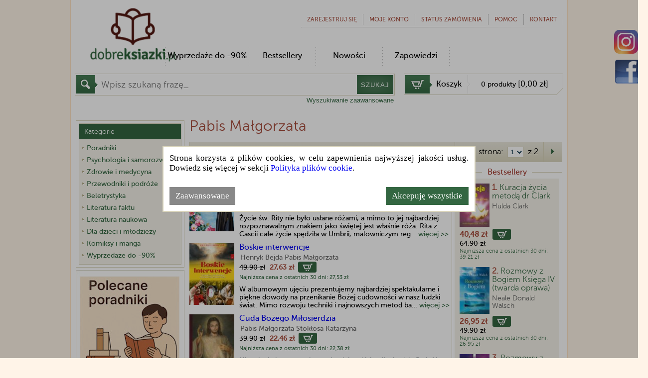

--- FILE ---
content_type: text/html; charset=utf-8
request_url: https://dobreksiazki.pl/pabis-malgorzata,f36153
body_size: 41152
content:
<!DOCTYPE html>
<html>
<head>
    
    <!-- Google Tag Manager -->
    <script>
        (function (w, d, s, l, i) {
            w[l] = w[l] || []; w[l].push({
                'gtm.start':
                    new Date().getTime(), event: 'gtm.js'
            }); var f = d.getElementsByTagName(s)[0],
                j = d.createElement(s), dl = l != 'dataLayer' ? '&l=' + l : ''; j.async = true; j.src =
                    '//www.googletagmanager.com/gtm.js?id=' + i + dl; f.parentNode.insertBefore(j, f);
        })(window, document, 'script', 'dataLayer', 'GTM-5SNVB2');
    </script>
    <!-- End Google Tag Manager -->
    <!--Ceneo-->
    <script>
        (function (w, d, s, i, dl) {
            w._ceneo = w._ceneo || function () {
                w._ceneo.e = w._ceneo.e || []; w._ceneo.e.push(arguments);
            };
            w._ceneo.e = w._ceneo.e || []; dl = dl === undefined ? "dataLayer" : dl;
            const f = d.getElementsByTagName(s)[0], j = d.createElement(s);
            j.defer = true;
            j.src = "https://ssl.ceneo.pl/ct/v5/script.js?accountGuid=" + i + "&t=" +
                Date.now() + (dl ? "&dl=" + dl : ''); f.parentNode.insertBefore(j, f);
        })(window, document, "script", "1638905c-c0e1-44f1-aeb7-2a47b329d43c");</script>
    <!--Koniec Ceneo-->
    <meta http-equiv="content-type" content="text/html" charset="utf-8" />
    <meta http-equiv="Pragma" content="no-cache" />
    <title>Pabis Małgorzata - Książki | Dobreksiazki.pl</title>
    <link href="/favicon.ico" rel="shortcut icon" type="image/x-icon" />
    <meta name="viewport" content="width=device-width" />
    <meta name="description" content="Autor Pabis Małgorzata - sprawdź wszystkie książki. Kupuj nowości i bestsellery w księgarni internetowej Dobreksiazki.pl" />
    <meta name="google-site-verification" content="D0TavHLUC9InZhYauMrRt1VhlZkjv631aYtyUmWL404" />
    <link rel="preload" href="/Content/css?v=or-Jrz1M-KW7gUq8xec0aNpXmj4Whu3ArhSZXaLnI_81" as="style" />

    <link rel="preload" href="/Content/themes/base/css?v=-KG8nmy4WPbJJ3XBBkv8UNx3oxeH5D7OoiPdStC6o181" as="style" />

    
            <link rel="canonical" href="https://dobreksiazki.pl/pabis-malgorzata,f36153" />
                <meta name="robots" content="index, follow">

        
    <link href="/Content/css?v=or-Jrz1M-KW7gUq8xec0aNpXmj4Whu3ArhSZXaLnI_81" rel="stylesheet"/>

    <link href="/Content/themes/base/css?v=-KG8nmy4WPbJJ3XBBkv8UNx3oxeH5D7OoiPdStC6o181" rel="stylesheet"/>

    
    <link rel="preload" href="/Content/product?v=c_zsuO8ERhC7We4yJzG0H_jgLXY8R-pLaabYtDYYyI01" as="style" />

    <link href="/Content/product?v=c_zsuO8ERhC7We4yJzG0H_jgLXY8R-pLaabYtDYYyI01" rel="stylesheet"/>


    <script src="/bundles/modernizr?v=-zeKiJEDwTRyrWXK-8BvJOU3XFpsBcoaZBYMQBugyiQ1" defer></script>

    <script src="/bundles/jquery?v=XvK7pwH6aDoRSw1thgzmwvhJ7CqZ5RtfODYdjf994Lk1" defer></script>

    <script src="/bundles/jqueryui?v=2n1cTywEZtluTBD0VShjV-ihXV0RBphinHwK6ycTlyQ1" defer></script>

    <script src="/bundles/common?v=Y-a2y3llZTONNDqgri8MfYOPzcatljBtxIwNxs0HFNg1" defer></script>

    
    <script src="/bundles/product?v=PMQVJZyf81J9nVVlH1z0t-kLbrJ18lOBpFXtNvKzf_k1" defer></script>


    <script async src="https://www.googletagmanager.com/gtag/js?id=AW-1070264874"></script>
    <script>
        window.dataLayer = window.dataLayer || []; function gtag() { dataLayer.push(arguments); } gtag('js', new Date()); gtag('config', 'AW-1070264874');
    </script>
</head>
<body class="sub">
    <!-- Google Tag Manager (noscript) -->
    <noscript>
        <iframe src="//www.googletagmanager.com/ns.html?id=GTM-5SNVB2"
                height="0" width="0" style="display: none; visibility: hidden"></iframe>
    </noscript>
    <!-- End Google Tag Manager (noscript) -->
    

    <section id="page_content">
        <header>
            <div class="logo">
<a href='/' class="tagLink" >                    <img alt="Dobre Książki" src="/Content/Images/logo.png">
</a>            </div>
<nav>
    <ul id="top_navi">
            <li><a href="/konto/zarejestruj" rel="nofollow">Zarejestruj się</a> </li>
        <li>
            
            moje konto
            <ul class="sub">
                    <li><a href="/konto/zaloguj">Zaloguj się</a></li>
                <li><a href="/historia-zamowien">Historia zam&#243;wień</a></li>
                <li><a href="/konto/zmien-dane">Profil</a></li>
                <li><a href="/schowek">Schowek</a></li>
                <li><a href="/konto/zmien-haslo">Zmiana hasła</a></li>
            </ul>
        </li>
        <li><a href="/status-zamowienia">Status zam&#243;wienia</a></li>
        <li>
<a href='/informacje/pomoc' class="tagLink" >                Pomoc
</a>
        </li>
        <li><a href="/Contact/Contact">KONTAKT</a></li>
    </ul>
</nav>

<div class="clear"></div>


<nav>
    <ul id="main_menu">
                <li class="menu-separator"></li>
                <li>
                    <a href="/promocje-do-90,c21174">Wyprzedaże do -90%</a>
                    <ul class="sub1" style="margin-left: -24px">
                        
                    </ul>
                </li>
        <li class="menu-separator"></li>
        <li><a href="/bestsellery" onclick="ga('send', 'event', 'top', 'menu');">Bestsellery</a></li>
        <li class="menu-separator"></li>
        <li><a href="/nowosci" onclick="ga('send', 'event', 'top', 'menu');">Nowości</a></li>
        <li class="menu-separator"></li>
        <li><a href="/zapowiedzi" onclick="ga('send', 'event', 'top', 'menu');">Zapowiedzi</a></li>
        <li class="menu-separator"></li>
        
    </ul>
</nav>

            <div class="clear"></div>
            <div id="headerShoppingCart" class="right">
                <div id="basket">
                    <a href="/koszyk" title="Koszyk" rel="nofollow">
                        <p id="b1">Koszyk</p>
                        <p id="b2">
                        </p>
                    </a>
                </div>
            </div>
            <div id="headerSearchProduct" class="left">

<form action="/" id="navigationForm" method="get">    <div id="search_bar">
        <input type="hidden" name="catId" id="catId" />
        <input type="hidden" name="pageNo" id="pageNo" value="0" />
        <input type="hidden" name="flag" id="flag" />
        <input type="hidden" name="menuFilter" id="menuFilter" />
        <input type="hidden" name="sortingField" id="sortingField" />
        <input type="hidden" name="pageSize" id="pageSize" value="0" />
        <input type="hidden" name="featureValueId" id="featureValueId" value="36153" />
        <input type="hidden" name="available" id="available" value="false" />
        <input type="text" name="filter"  placeholder="Wpisz szukaną frazę_" onfocus="this.placeholder = ''" onblur="this.placeholder = 'Wpisz szukaną frazę_'" id="search_txt" />
        <button class="button" type="submit" id="searchButton" onclick="$('#catId').val(null); $('#pageNo').val(null); $('#featureValueId').val(null);">SZUKAJ</button>

    </div>
<input id="AS_Text_autor" name="AS_Text_autor" type="hidden" value="" /><input id="AS_Text_kod_paskowy" name="AS_Text_kod_paskowy" type="hidden" value="" /><input id="AS_Text_isbn" name="AS_Text_isbn" type="hidden" value="" /><input id="AS_Text_wydawca" name="AS_Text_wydawca" type="hidden" value="" /></form>
                <div class="clear"></div>
                <div class="right">
                    <a class="AdvencedSearchLink" href="/Product/AdvancedSearch" rel="nofollow">Wyszukiwanie zaawansowane</a>
                </div>
                <div class="clear"></div>
            </div>

            <div class="clear"></div>
        </header>
        <div id="bodyShell">

            <div id="body">

    <div id="categoryListButton" class="button">
        KATEGORIE <span>[rozwiń]</span>
    </div>

                <table id="bodyLayout">

                    <tr>


                        <td id="centerColumn">
                            <div id="centerColumnContent">
                                
                                

    <div id="info_bar">

    </div>
    <section id="main_content">

        <aside class="categoryMainMenu" id="leftColumn">
            <div id="category_home" class="tool_box category" style="float: left; /*width: 186px; height: 267px; */ margin-right: 16px;">
<div id="categoryList" style="margin-bottom: 0px">
    <div class="inside">
        <h4>Kategorie</h4>
        <ul>
                        <li categoryid="28110" class="categoryItemParent" parentcategoryid="" style=" ">
                <div categoryid="28110" class=" categoryItem " style="padding-left: 0px">
                        <div categoryid="28110" class="left hasSubCategory)"></div>
                    <a href="/poradniki,c28110" class="left" onclick="ga('send', 'event', 'kategorie', 'lista');">
                            <div>
                                <div class="bullet"></div>
                                <div class="catName" style="width: 180px">Poradniki</div>
                            </div>
                    </a>
                    <div class="clear"></div>
                </div>
                    <ul categoryid="28110" class="internalUl collapsed">

                                    <li categoryid="28153" class="categoryItemParent" parentcategoryid="28110" style=" ">
                <div categoryid="28153" class=" subCategoryItem " style="padding-left: 12px">
                    <a href="/ciaza-dziecko,c28153" class="left" onclick="ga('send', 'event', 'kategorie', 'lista');">
                            <div>
                                <div class="bullet"></div>
                                <div class="catName" style="width: 168px">Ciąża, dziecko</div>
                            </div>
                    </a>
                    <div class="clear"></div>
                </div>
            </li>
            <li categoryid="28154" class="categoryItemParent" parentcategoryid="28110" style=" ">
                <div categoryid="28154" class=" subCategoryItem " style="padding-left: 12px">
                    <a href="/dom,c28154" class="left" onclick="ga('send', 'event', 'kategorie', 'lista');">
                            <div>
                                <div class="bullet"></div>
                                <div class="catName" style="width: 168px">Dom i ogr&#243;d</div>
                            </div>
                    </a>
                    <div class="clear"></div>
                </div>
            </li>
            <li categoryid="28155" class="categoryItemParent" parentcategoryid="28110" style=" ">
                <div categoryid="28155" class=" subCategoryItem " style="padding-left: 12px">
                        <div categoryid="28155" class="left hasSubCategory)"></div>
                    <a href="/hobby,c28155" class="left" onclick="ga('send', 'event', 'kategorie', 'lista');">
                            <div>
                                <div class="bullet"></div>
                                <div class="catName" style="width: 168px">Hobby</div>
                            </div>
                    </a>
                    <div class="clear"></div>
                </div>
                    <ul categoryid="28155" class="internalUl collapsed">

                                    <li categoryid="28163" class="categoryItemParent" parentcategoryid="28155" style=" ">
                <div categoryid="28163" class=" subCategoryItem " style="padding-left: 24px">
                    <a href="/hodowla,c28163" class="left" onclick="ga('send', 'event', 'kategorie', 'lista');">
                            <div>
                                <div class="bullet"></div>
                                <div class="catName" style="width: 156px">Hodowla</div>
                            </div>
                    </a>
                    <div class="clear"></div>
                </div>
            </li>
            <li categoryid="28164" class="categoryItemParent" parentcategoryid="28155" style=" ">
                <div categoryid="28164" class=" subCategoryItem " style="padding-left: 24px">
                    <a href="/konie,c28164" class="left" onclick="ga('send', 'event', 'kategorie', 'lista');">
                            <div>
                                <div class="bullet"></div>
                                <div class="catName" style="width: 156px">Konie, jeździectwo</div>
                            </div>
                    </a>
                    <div class="clear"></div>
                </div>
            </li>
            <li categoryid="28166" class="categoryItemParent" parentcategoryid="28155" style=" ">
                <div categoryid="28166" class=" subCategoryItem " style="padding-left: 24px">
                    <a href="/malowanie-rysowanie,c28166" class="left" onclick="ga('send', 'event', 'kategorie', 'lista');">
                            <div>
                                <div class="bullet"></div>
                                <div class="catName" style="width: 156px">Malowanie, rysowanie</div>
                            </div>
                    </a>
                    <div class="clear"></div>
                </div>
            </li>
            <li categoryid="28167" class="categoryItemParent" parentcategoryid="28155" style=" ">
                <div categoryid="28167" class=" subCategoryItem " style="padding-left: 24px">
                    <a href="/przyroda,c28167" class="left" onclick="ga('send', 'event', 'kategorie', 'lista');">
                            <div>
                                <div class="bullet"></div>
                                <div class="catName" style="width: 156px">Przyroda</div>
                            </div>
                    </a>
                    <div class="clear"></div>
                </div>
            </li>
            <li categoryid="28168" class="categoryItemParent" parentcategoryid="28155" style=" ">
                <div categoryid="28168" class=" subCategoryItem " style="padding-left: 24px">
                    <a href="/rosliny,c28168" class="left" onclick="ga('send', 'event', 'kategorie', 'lista');">
                            <div>
                                <div class="bullet"></div>
                                <div class="catName" style="width: 156px">Rośliny</div>
                            </div>
                    </a>
                    <div class="clear"></div>
                </div>
            </li>
            <li categoryid="28169" class="categoryItemParent" parentcategoryid="28155" style=" ">
                <div categoryid="28169" class=" subCategoryItem " style="padding-left: 24px">
                    <a href="/szycie-i-inne-robotki,c28169" class="left" onclick="ga('send', 'event', 'kategorie', 'lista');">
                            <div>
                                <div class="bullet"></div>
                                <div class="catName" style="width: 156px">Szycie i inne rob&#243;tki</div>
                            </div>
                    </a>
                    <div class="clear"></div>
                </div>
            </li>
            <li categoryid="28170" class="categoryItemParent" parentcategoryid="28155" style=" ">
                <div categoryid="28170" class=" subCategoryItem " style="padding-left: 24px">
                    <a href="/wedkarstwo,c28170" class="left" onclick="ga('send', 'event', 'kategorie', 'lista');">
                            <div>
                                <div class="bullet"></div>
                                <div class="catName" style="width: 156px">Wędkarstwo</div>
                            </div>
                    </a>
                    <div class="clear"></div>
                </div>
            </li>
            <li categoryid="28165" class="categoryItemParent" parentcategoryid="28155" style=" ">
                <div categoryid="28165" class=" subCategoryItem " style="padding-left: 24px">
                    <a href="/zabawy,c28165" class="left" onclick="ga('send', 'event', 'kategorie', 'lista');">
                            <div>
                                <div class="bullet"></div>
                                <div class="catName" style="width: 156px">Zabawy</div>
                            </div>
                    </a>
                    <div class="clear"></div>
                </div>
            </li>
            <li categoryid="28171" class="categoryItemParent" parentcategoryid="28155" style=" ">
                <div categoryid="28171" class=" subCategoryItem " style="padding-left: 24px">
                    <a href="/zwierzeta,c28171" class="left" onclick="ga('send', 'event', 'kategorie', 'lista');">
                            <div>
                                <div class="bullet"></div>
                                <div class="catName" style="width: 156px">Zwierzęta</div>
                            </div>
                    </a>
                    <div class="clear"></div>
                </div>
            </li>

                    </ul>
            </li>
            <li categoryid="28156" class="categoryItemParent" parentcategoryid="28110" style=" ">
                <div categoryid="28156" class=" subCategoryItem " style="padding-left: 12px">
                        <div categoryid="28156" class="left hasSubCategory)"></div>
                    <a href="/kulinaria,c28156" class="left" onclick="ga('send', 'event', 'kategorie', 'lista');">
                            <div>
                                <div class="bullet"></div>
                                <div class="catName" style="width: 168px">Kulinaria</div>
                            </div>
                    </a>
                    <div class="clear"></div>
                </div>
                    <ul categoryid="28156" class="internalUl collapsed">

                                    <li categoryid="28162" class="categoryItemParent" parentcategoryid="28156" style=" ">
                <div categoryid="28162" class=" subCategoryItem " style="padding-left: 24px">
                    <a href="/diety,c28162" class="left" onclick="ga('send', 'event', 'kategorie', 'lista');">
                            <div>
                                <div class="bullet"></div>
                                <div class="catName" style="width: 156px">Diety</div>
                            </div>
                    </a>
                    <div class="clear"></div>
                </div>
            </li>

                    </ul>
            </li>
            <li categoryid="28157" class="categoryItemParent" parentcategoryid="28110" style=" ">
                <div categoryid="28157" class=" subCategoryItem " style="padding-left: 12px">
                    <a href="/motoryzacja,c28157" class="left" onclick="ga('send', 'event', 'kategorie', 'lista');">
                            <div>
                                <div class="bullet"></div>
                                <div class="catName" style="width: 168px">Motoryzacja</div>
                            </div>
                    </a>
                    <div class="clear"></div>
                </div>
            </li>
            <li categoryid="28158" class="categoryItemParent" parentcategoryid="28110" style=" ">
                <div categoryid="28158" class=" subCategoryItem " style="padding-left: 12px">
                    <a href="/ogrod,c28158" class="left" onclick="ga('send', 'event', 'kategorie', 'lista');">
                            <div>
                                <div class="bullet"></div>
                                <div class="catName" style="width: 168px">Ogr&#243;d</div>
                            </div>
                    </a>
                    <div class="clear"></div>
                </div>
            </li>
            <li categoryid="21123" class="categoryItemParent" parentcategoryid="28110" style=" ">
                <div categoryid="21123" class=" subCategoryItem " style="padding-left: 12px">
                        <div categoryid="21123" class="left hasSubCategory)"></div>
                    <a href="/psychologia,c21123" class="left" onclick="ga('send', 'event', 'kategorie', 'lista');">
                            <div>
                                <div class="bullet"></div>
                                <div class="catName" style="width: 168px">Psychologia</div>
                            </div>
                    </a>
                    <div class="clear"></div>
                </div>
                    <ul categoryid="21123" class="internalUl collapsed">

                                    <li categoryid="21139" class="categoryItemParent" parentcategoryid="21123" style=" ">
                <div categoryid="21139" class=" subCategoryItem " style="padding-left: 24px">
                        <div categoryid="21139" class="left hasSubCategory)"></div>
                    <a href="/dziedziny-powiazane,c21139" class="left" onclick="ga('send', 'event', 'kategorie', 'lista');">
                            <div>
                                <div class="bullet"></div>
                                <div class="catName" style="width: 156px">Dziedziny powiązane</div>
                            </div>
                    </a>
                    <div class="clear"></div>
                </div>
                    <ul categoryid="21139" class="internalUl collapsed">

                                    <li categoryid="21154" class="categoryItemParent" parentcategoryid="21139" style=" ">
                <div categoryid="21154" class=" subCategoryItem " style="padding-left: 36px">
                    <a href="/astronomia-i-astrofizyka,c21154" class="left" onclick="ga('send', 'event', 'kategorie', 'lista');">
                            <div>
                                <div class="bullet"></div>
                                <div class="catName" style="width: 144px">Astronomia i astrofizyka</div>
                            </div>
                    </a>
                    <div class="clear"></div>
                </div>
            </li>
            <li categoryid="21153" class="categoryItemParent" parentcategoryid="21139" style=" ">
                <div categoryid="21153" class=" subCategoryItem " style="padding-left: 36px">
                    <a href="/ekologia,c21153" class="left" onclick="ga('send', 'event', 'kategorie', 'lista');">
                            <div>
                                <div class="bullet"></div>
                                <div class="catName" style="width: 144px">Ekologia</div>
                            </div>
                    </a>
                    <div class="clear"></div>
                </div>
            </li>
            <li categoryid="21171" class="categoryItemParent" parentcategoryid="21139" style=" ">
                <div categoryid="21171" class=" subCategoryItem " style="padding-left: 36px">
                    <a href="/filozofia,c21171" class="left" onclick="ga('send', 'event', 'kategorie', 'lista');">
                            <div>
                                <div class="bullet"></div>
                                <div class="catName" style="width: 144px">Filozofia</div>
                            </div>
                    </a>
                    <div class="clear"></div>
                </div>
            </li>
            <li categoryid="21141" class="categoryItemParent" parentcategoryid="21139" style=" ">
                <div categoryid="21141" class=" subCategoryItem " style="padding-left: 36px">
                    <a href="/kultura,c21141" class="left" onclick="ga('send', 'event', 'kategorie', 'lista');">
                            <div>
                                <div class="bullet"></div>
                                <div class="catName" style="width: 144px">Kultura</div>
                            </div>
                    </a>
                    <div class="clear"></div>
                </div>
            </li>
            <li categoryid="21155" class="categoryItemParent" parentcategoryid="21139" style=" ">
                <div categoryid="21155" class=" subCategoryItem " style="padding-left: 36px">
                    <a href="/podroznictwo,c21155" class="left" onclick="ga('send', 'event', 'kategorie', 'lista');">
                            <div>
                                <div class="bullet"></div>
                                <div class="catName" style="width: 144px">Podr&#243;żnictwo</div>
                            </div>
                    </a>
                    <div class="clear"></div>
                </div>
            </li>
            <li categoryid="21142" class="categoryItemParent" parentcategoryid="21139" style=" ">
                <div categoryid="21142" class=" subCategoryItem " style="padding-left: 36px">
                        <div categoryid="21142" class="left hasSubCategory)"></div>
                    <a href="/religia,c21142" class="left" onclick="ga('send', 'event', 'kategorie', 'lista');">
                            <div>
                                <div class="bullet"></div>
                                <div class="catName" style="width: 144px">Religia</div>
                            </div>
                    </a>
                    <div class="clear"></div>
                </div>
                    <ul categoryid="21142" class="internalUl collapsed">

                                    <li categoryid="21144" class="categoryItemParent" parentcategoryid="21142" style=" ">
                <div categoryid="21144" class=" subCategoryItem " style="padding-left: 48px">
                    <a href="/chrzescijanstwo,c21144" class="left" onclick="ga('send', 'event', 'kategorie', 'lista');">
                            <div>
                                <div class="bullet"></div>
                                <div class="catName" style="width: 132px">Chrześcijaństwo</div>
                            </div>
                    </a>
                    <div class="clear"></div>
                </div>
            </li>
            <li categoryid="21145" class="categoryItemParent" parentcategoryid="21142" style=" ">
                <div categoryid="21145" class=" subCategoryItem " style="padding-left: 48px">
                    <a href="/islam,c21145" class="left" onclick="ga('send', 'event', 'kategorie', 'lista');">
                            <div>
                                <div class="bullet"></div>
                                <div class="catName" style="width: 132px">Islam</div>
                            </div>
                    </a>
                    <div class="clear"></div>
                </div>
            </li>
            <li categoryid="21146" class="categoryItemParent" parentcategoryid="21142" style=" ">
                <div categoryid="21146" class=" subCategoryItem " style="padding-left: 48px">
                    <a href="/judaizm,c21146" class="left" onclick="ga('send', 'event', 'kategorie', 'lista');">
                            <div>
                                <div class="bullet"></div>
                                <div class="catName" style="width: 132px">Judaizm </div>
                            </div>
                    </a>
                    <div class="clear"></div>
                </div>
            </li>
            <li categoryid="21147" class="categoryItemParent" parentcategoryid="21142" style=" ">
                <div categoryid="21147" class=" subCategoryItem " style="padding-left: 48px">
                    <a href="/ksiegi-kanoniczne-i-teksty-swiete,c21147" class="left" onclick="ga('send', 'event', 'kategorie', 'lista');">
                            <div>
                                <div class="bullet"></div>
                                <div class="catName" style="width: 132px">Księgi kanoniczne i teksty święte</div>
                            </div>
                    </a>
                    <div class="clear"></div>
                </div>
            </li>
            <li categoryid="21148" class="categoryItemParent" parentcategoryid="21142" style=" ">
                <div categoryid="21148" class=" subCategoryItem " style="padding-left: 48px">
                    <a href="/religie-dalekiego-wschodu,c21148" class="left textBold" onclick="ga('send', 'event', 'kategorie', 'lista');">
                            <div>
                                <div class="bullet"></div>
                                <div class="catName" style="width: 132px">Religie Dalekiego Wschodu</div>
                            </div>
                    </a>
                    <div class="clear"></div>
                </div>
            </li>
            <li categoryid="21149" class="categoryItemParent" parentcategoryid="21142" style=" ">
                <div categoryid="21149" class=" subCategoryItem " style="padding-left: 48px">
                    <a href="/religie-pierwotne-i-swiata-starozytnego,c21149" class="left" onclick="ga('send', 'event', 'kategorie', 'lista');">
                            <div>
                                <div class="bullet"></div>
                                <div class="catName" style="width: 132px">Religie pierwotne i świata starożytnego</div>
                            </div>
                    </a>
                    <div class="clear"></div>
                </div>
            </li>
            <li categoryid="21151" class="categoryItemParent" parentcategoryid="21142" style=" ">
                <div categoryid="21151" class=" subCategoryItem " style="padding-left: 48px">
                    <a href="/sanktuaria-i-cmentarze,c21151" class="left" onclick="ga('send', 'event', 'kategorie', 'lista');">
                            <div>
                                <div class="bullet"></div>
                                <div class="catName" style="width: 132px">Sanktuaria i cmentarze</div>
                            </div>
                    </a>
                    <div class="clear"></div>
                </div>
            </li>
            <li categoryid="21150" class="categoryItemParent" parentcategoryid="21142" style=" ">
                <div categoryid="21150" class=" subCategoryItem " style="padding-left: 48px">
                    <a href="/sekty,c21150" class="left" onclick="ga('send', 'event', 'kategorie', 'lista');">
                            <div>
                                <div class="bullet"></div>
                                <div class="catName" style="width: 132px">Sekty</div>
                            </div>
                    </a>
                    <div class="clear"></div>
                </div>
            </li>

                    </ul>
            </li>
            <li categoryid="21140" class="categoryItemParent" parentcategoryid="21139" style=" ">
                <div categoryid="21140" class=" subCategoryItem " style="padding-left: 36px">
                    <a href="/socjologia,c21140" class="left" onclick="ga('send', 'event', 'kategorie', 'lista');">
                            <div>
                                <div class="bullet"></div>
                                <div class="catName" style="width: 144px">Socjologia</div>
                            </div>
                    </a>
                    <div class="clear"></div>
                </div>
            </li>
            <li categoryid="21152" class="categoryItemParent" parentcategoryid="21139" style=" ">
                <div categoryid="21152" class=" subCategoryItem " style="padding-left: 36px">
                    <a href="/sztuka,c21152" class="left" onclick="ga('send', 'event', 'kategorie', 'lista');">
                            <div>
                                <div class="bullet"></div>
                                <div class="catName" style="width: 144px">Sztuka</div>
                            </div>
                    </a>
                    <div class="clear"></div>
                </div>
            </li>

                    </ul>
            </li>
            <li categoryid="21129" class="categoryItemParent" parentcategoryid="21123" style=" ">
                <div categoryid="21129" class=" subCategoryItem " style="padding-left: 24px">
                    <a href="/inteligencja-pamiec-kreatywnosc,c21129" class="left" onclick="ga('send', 'event', 'kategorie', 'lista');">
                            <div>
                                <div class="bullet"></div>
                                <div class="catName" style="width: 156px">Inteligencja, pamięć, kreatywność</div>
                            </div>
                    </a>
                    <div class="clear"></div>
                </div>
            </li>
            <li categoryid="21104" class="categoryItemParent" parentcategoryid="21123" style=" ">
                <div categoryid="21104" class=" subCategoryItem " style="padding-left: 24px">
                    <a href="/moc-umyslu,c21104" class="left" onclick="ga('send', 'event', 'kategorie', 'lista');">
                            <div>
                                <div class="bullet"></div>
                                <div class="catName" style="width: 156px">Moc umysłu</div>
                            </div>
                    </a>
                    <div class="clear"></div>
                </div>
            </li>
            <li categoryid="21125" class="categoryItemParent" parentcategoryid="21123" style=" ">
                <div categoryid="21125" class=" subCategoryItem " style="padding-left: 24px">
                    <a href="/pedagogika-i-wychowanie,c21125" class="left" onclick="ga('send', 'event', 'kategorie', 'lista');">
                            <div>
                                <div class="bullet"></div>
                                <div class="catName" style="width: 156px">Pedagogika i wychowanie</div>
                            </div>
                    </a>
                    <div class="clear"></div>
                </div>
            </li>
            <li categoryid="21138" class="categoryItemParent" parentcategoryid="21123" style=" ">
                <div categoryid="21138" class=" subCategoryItem " style="padding-left: 24px">
                    <a href="/praca-i-biznes,c21138" class="left" onclick="ga('send', 'event', 'kategorie', 'lista');">
                            <div>
                                <div class="bullet"></div>
                                <div class="catName" style="width: 156px">Praca i biznes</div>
                            </div>
                    </a>
                    <div class="clear"></div>
                </div>
            </li>
            <li categoryid="21126" class="categoryItemParent" parentcategoryid="21123" style=" ">
                <div categoryid="21126" class=" subCategoryItem " style="padding-left: 24px">
                    <a href="/relacje-miedzyludzkie,c21126" class="left" onclick="ga('send', 'event', 'kategorie', 'lista');">
                            <div>
                                <div class="bullet"></div>
                                <div class="catName" style="width: 156px">Relacje międzyludzkie</div>
                            </div>
                    </a>
                    <div class="clear"></div>
                </div>
            </li>
            <li categoryid="21124" class="categoryItemParent" parentcategoryid="21123" style=" ">
                <div categoryid="21124" class=" subCategoryItem " style="padding-left: 24px">
                    <a href="/rodzina,c21124" class="left" onclick="ga('send', 'event', 'kategorie', 'lista');">
                            <div>
                                <div class="bullet"></div>
                                <div class="catName" style="width: 156px">Rodzina</div>
                            </div>
                    </a>
                    <div class="clear"></div>
                </div>
            </li>
            <li categoryid="21130" class="categoryItemParent" parentcategoryid="21123" style=" ">
                <div categoryid="21130" class=" subCategoryItem " style="padding-left: 24px">
                    <a href="/samorealizacja-i-kariera,c21130" class="left" onclick="ga('send', 'event', 'kategorie', 'lista');">
                            <div>
                                <div class="bullet"></div>
                                <div class="catName" style="width: 156px">Samorealizacja i kariera</div>
                            </div>
                    </a>
                    <div class="clear"></div>
                </div>
            </li>
            <li categoryid="21128" class="categoryItemParent" parentcategoryid="21123" style=" ">
                <div categoryid="21128" class=" subCategoryItem " style="padding-left: 24px">
                    <a href="/seks-i-zycie-intymne,c21128" class="left" onclick="ga('send', 'event', 'kategorie', 'lista');">
                            <div>
                                <div class="bullet"></div>
                                <div class="catName" style="width: 156px">Seks i życie intymne</div>
                            </div>
                    </a>
                    <div class="clear"></div>
                </div>
            </li>
            <li categoryid="21127" class="categoryItemParent" parentcategoryid="21123" style=" ">
                <div categoryid="21127" class=" subCategoryItem " style="padding-left: 24px">
                    <a href="/techniki-psychologii-i-psychoterapii,c21127" class="left" onclick="ga('send', 'event', 'kategorie', 'lista');">
                            <div>
                                <div class="bullet"></div>
                                <div class="catName" style="width: 156px">Techniki psychologii i psychoterapii</div>
                            </div>
                    </a>
                    <div class="clear"></div>
                </div>
            </li>
            <li categoryid="21131" class="categoryItemParent" parentcategoryid="21123" style=" ">
                <div categoryid="21131" class=" subCategoryItem " style="padding-left: 24px">
                        <div categoryid="21131" class="left hasSubCategory)"></div>
                    <a href="/uczucia-i-emocje,c21131" class="left" onclick="ga('send', 'event', 'kategorie', 'lista');">
                            <div>
                                <div class="bullet"></div>
                                <div class="catName" style="width: 156px">Uczucia i emocje</div>
                            </div>
                    </a>
                    <div class="clear"></div>
                </div>
                    <ul categoryid="21131" class="internalUl collapsed">

                                    <li categoryid="21132" class="categoryItemParent" parentcategoryid="21131" style=" ">
                <div categoryid="21132" class=" subCategoryItem " style="padding-left: 36px">
                    <a href="/depresja-i-leki,c21132" class="left" onclick="ga('send', 'event', 'kategorie', 'lista');">
                            <div>
                                <div class="bullet"></div>
                                <div class="catName" style="width: 144px">Depresja i lęki</div>
                            </div>
                    </a>
                    <div class="clear"></div>
                </div>
            </li>
            <li categoryid="21133" class="categoryItemParent" parentcategoryid="21131" style=" ">
                <div categoryid="21133" class=" subCategoryItem " style="padding-left: 36px">
                    <a href="/milosc-i-szczescie,c21133" class="left" onclick="ga('send', 'event', 'kategorie', 'lista');">
                            <div>
                                <div class="bullet"></div>
                                <div class="catName" style="width: 144px">Miłość i szczęście</div>
                            </div>
                    </a>
                    <div class="clear"></div>
                </div>
            </li>
            <li categoryid="21134" class="categoryItemParent" parentcategoryid="21131" style=" ">
                <div categoryid="21134" class=" subCategoryItem " style="padding-left: 36px">
                    <a href="/stres-i-agresja,c21134" class="left" onclick="ga('send', 'event', 'kategorie', 'lista');">
                            <div>
                                <div class="bullet"></div>
                                <div class="catName" style="width: 144px">Stres i agresja</div>
                            </div>
                    </a>
                    <div class="clear"></div>
                </div>
            </li>
            <li categoryid="21135" class="categoryItemParent" parentcategoryid="21131" style=" ">
                <div categoryid="21135" class=" subCategoryItem " style="padding-left: 36px">
                    <a href="/starosc-i-zaloba,c21135" class="left" onclick="ga('send', 'event', 'kategorie', 'lista');">
                            <div>
                                <div class="bullet"></div>
                                <div class="catName" style="width: 144px">Starość i żałoba</div>
                            </div>
                    </a>
                    <div class="clear"></div>
                </div>
            </li>
            <li categoryid="21136" class="categoryItemParent" parentcategoryid="21131" style=" ">
                <div categoryid="21136" class=" subCategoryItem " style="padding-left: 36px">
                    <a href="/sen,c21136" class="left textBold" onclick="ga('send', 'event', 'kategorie', 'lista');">
                            <div>
                                <div class="bullet"></div>
                                <div class="catName" style="width: 144px">Sen</div>
                            </div>
                    </a>
                    <div class="clear"></div>
                </div>
            </li>

                    </ul>
            </li>
            <li categoryid="21137" class="categoryItemParent" parentcategoryid="21123" style=" ">
                <div categoryid="21137" class=" subCategoryItem " style="padding-left: 24px">
                    <a href="/uzaleznienia,c21137" class="left" onclick="ga('send', 'event', 'kategorie', 'lista');">
                            <div>
                                <div class="bullet"></div>
                                <div class="catName" style="width: 156px">Uzależnienia</div>
                            </div>
                    </a>
                    <div class="clear"></div>
                </div>
            </li>

                    </ul>
            </li>
            <li categoryid="21100" class="categoryItemParent" parentcategoryid="28110" style=" ">
                <div categoryid="21100" class=" subCategoryItem " style="padding-left: 12px">
                        <div categoryid="21100" class="left hasSubCategory)"></div>
                    <a href="/ezoteryka-i-rozwoj-duchowy,c21100" class="left" onclick="ga('send', 'event', 'kategorie', 'lista');">
                            <div>
                                <div class="bullet"></div>
                                <div class="catName" style="width: 168px">Rozw&#243;j duchowy</div>
                            </div>
                    </a>
                    <div class="clear"></div>
                </div>
                    <ul categoryid="21100" class="internalUl collapsed">

                                    <li categoryid="21120" class="categoryItemParent" parentcategoryid="21100" style=" ">
                <div categoryid="21120" class=" subCategoryItem " style="padding-left: 24px">
                    <a href="/anioly-i-demony,c21120" class="left" onclick="ga('send', 'event', 'kategorie', 'lista');">
                            <div>
                                <div class="bullet"></div>
                                <div class="catName" style="width: 156px">Anioły i demony</div>
                            </div>
                    </a>
                    <div class="clear"></div>
                </div>
            </li>
            <li categoryid="21110" class="categoryItemParent" parentcategoryid="21100" style=" ">
                <div categoryid="21110" class=" subCategoryItem " style="padding-left: 24px">
                        <div categoryid="21110" class="left hasSubCategory)"></div>
                    <a href="/astrologia-i-wrozbiarstwo,c21110" class="left" onclick="ga('send', 'event', 'kategorie', 'lista');">
                            <div>
                                <div class="bullet"></div>
                                <div class="catName" style="width: 156px">Astrologia i wr&#243;żbiarstwo</div>
                            </div>
                    </a>
                    <div class="clear"></div>
                </div>
                    <ul categoryid="21110" class="internalUl collapsed">

                                    <li categoryid="21111" class="categoryItemParent" parentcategoryid="21110" style=" ">
                <div categoryid="21111" class=" subCategoryItem " style="padding-left: 36px">
                    <a href="/astrologia,c21111" class="left" onclick="ga('send', 'event', 'kategorie', 'lista');">
                            <div>
                                <div class="bullet"></div>
                                <div class="catName" style="width: 144px">Astrologia</div>
                            </div>
                    </a>
                    <div class="clear"></div>
                </div>
            </li>
            <li categoryid="21118" class="categoryItemParent" parentcategoryid="21110" style=" ">
                <div categoryid="21118" class=" subCategoryItem " style="padding-left: 36px">
                    <a href="/i-cing,c21118" class="left" onclick="ga('send', 'event', 'kategorie', 'lista');">
                            <div>
                                <div class="bullet"></div>
                                <div class="catName" style="width: 144px">I Cing</div>
                            </div>
                    </a>
                    <div class="clear"></div>
                </div>
            </li>
            <li categoryid="21114" class="categoryItemParent" parentcategoryid="21110" style=" ">
                <div categoryid="21114" class=" subCategoryItem " style="padding-left: 36px">
                    <a href="/karty,c21114" class="left" onclick="ga('send', 'event', 'kategorie', 'lista');">
                            <div>
                                <div class="bullet"></div>
                                <div class="catName" style="width: 144px">Karty</div>
                            </div>
                    </a>
                    <div class="clear"></div>
                </div>
            </li>
            <li categoryid="21113" class="categoryItemParent" parentcategoryid="21110" style=" ">
                <div categoryid="21113" class=" subCategoryItem " style="padding-left: 36px">
                    <a href="/numerologia,c21113" class="left" onclick="ga('send', 'event', 'kategorie', 'lista');">
                            <div>
                                <div class="bullet"></div>
                                <div class="catName" style="width: 144px">Numerologia</div>
                            </div>
                    </a>
                    <div class="clear"></div>
                </div>
            </li>
            <li categoryid="21112" class="categoryItemParent" parentcategoryid="21110" style=" ">
                <div categoryid="21112" class=" subCategoryItem " style="padding-left: 36px">
                    <a href="/przepowiednie,c21112" class="left" onclick="ga('send', 'event', 'kategorie', 'lista');">
                            <div>
                                <div class="bullet"></div>
                                <div class="catName" style="width: 144px">Przepowiednie</div>
                            </div>
                    </a>
                    <div class="clear"></div>
                </div>
            </li>
            <li categoryid="21116" class="categoryItemParent" parentcategoryid="21110" style=" ">
                <div categoryid="21116" class=" subCategoryItem " style="padding-left: 36px">
                    <a href="/runy,c21116" class="left" onclick="ga('send', 'event', 'kategorie', 'lista');">
                            <div>
                                <div class="bullet"></div>
                                <div class="catName" style="width: 144px">Runy</div>
                            </div>
                    </a>
                    <div class="clear"></div>
                </div>
            </li>
            <li categoryid="21117" class="categoryItemParent" parentcategoryid="21110" style=" ">
                <div categoryid="21117" class=" subCategoryItem " style="padding-left: 36px">
                    <a href="/senniki,c21117" class="left" onclick="ga('send', 'event', 'kategorie', 'lista');">
                            <div>
                                <div class="bullet"></div>
                                <div class="catName" style="width: 144px">Senniki</div>
                            </div>
                    </a>
                    <div class="clear"></div>
                </div>
            </li>
            <li categoryid="21115" class="categoryItemParent" parentcategoryid="21110" style=" ">
                <div categoryid="21115" class=" subCategoryItem " style="padding-left: 36px">
                    <a href="/tarot,c21115" class="left" onclick="ga('send', 'event', 'kategorie', 'lista');">
                            <div>
                                <div class="bullet"></div>
                                <div class="catName" style="width: 144px">Tarot</div>
                            </div>
                    </a>
                    <div class="clear"></div>
                </div>
            </li>
            <li categoryid="21119" class="categoryItemParent" parentcategoryid="21110" style=" ">
                <div categoryid="21119" class=" subCategoryItem " style="padding-left: 36px">
                    <a href="/inne,c21119" class="left" onclick="ga('send', 'event', 'kategorie', 'lista');">
                            <div>
                                <div class="bullet"></div>
                                <div class="catName" style="width: 144px">Inne</div>
                            </div>
                    </a>
                    <div class="clear"></div>
                </div>
            </li>

                    </ul>
            </li>
            <li categoryid="21122" class="categoryItemParent" parentcategoryid="21100" style=" ">
                <div categoryid="21122" class=" subCategoryItem " style="padding-left: 24px">
                    <a href="/ezoteryka,c21122" class="left" onclick="ga('send', 'event', 'kategorie', 'lista');">
                            <div>
                                <div class="bullet"></div>
                                <div class="catName" style="width: 156px">Rozw&#243;j duchowy</div>
                            </div>
                    </a>
                    <div class="clear"></div>
                </div>
            </li>
            <li categoryid="21103" class="categoryItemParent" parentcategoryid="21100" style=" ">
                <div categoryid="21103" class=" subCategoryItem " style="padding-left: 24px">
                    <a href="/feng-shui,c21103" class="left" onclick="ga('send', 'event', 'kategorie', 'lista');">
                            <div>
                                <div class="bullet"></div>
                                <div class="catName" style="width: 156px">Feng shui</div>
                            </div>
                    </a>
                    <div class="clear"></div>
                </div>
            </li>
            <li categoryid="21102" class="categoryItemParent" parentcategoryid="21100" style=" ">
                <div categoryid="21102" class=" subCategoryItem " style="padding-left: 24px">
                    <a href="/magia,c21102" class="left" onclick="ga('send', 'event', 'kategorie', 'lista');">
                            <div>
                                <div class="bullet"></div>
                                <div class="catName" style="width: 156px">Magia</div>
                            </div>
                    </a>
                    <div class="clear"></div>
                </div>
            </li>
            <li categoryid="21101" class="categoryItemParent" parentcategoryid="21100" style=" ">
                <div categoryid="21101" class=" subCategoryItem " style="padding-left: 24px">
                    <a href="/parapsychologia,c21101" class="left" onclick="ga('send', 'event', 'kategorie', 'lista');">
                            <div>
                                <div class="bullet"></div>
                                <div class="catName" style="width: 156px">Parapsychologia</div>
                            </div>
                    </a>
                    <div class="clear"></div>
                </div>
            </li>
            <li categoryid="21121" class="categoryItemParent" parentcategoryid="21100" style=" ">
                <div categoryid="21121" class=" subCategoryItem " style="padding-left: 24px">
                    <a href="/psychotronika,c21121" class="left" onclick="ga('send', 'event', 'kategorie', 'lista');">
                            <div>
                                <div class="bullet"></div>
                                <div class="catName" style="width: 156px">Psychotronika</div>
                            </div>
                    </a>
                    <div class="clear"></div>
                </div>
            </li>
            <li categoryid="21105" class="categoryItemParent" parentcategoryid="21100" style=" ">
                <div categoryid="21105" class=" subCategoryItem " style="padding-left: 24px">
                    <a href="/tajemnice-swiata,c21105" class="left" onclick="ga('send', 'event', 'kategorie', 'lista');">
                            <div>
                                <div class="bullet"></div>
                                <div class="catName" style="width: 156px">Tajemnice świata</div>
                            </div>
                    </a>
                    <div class="clear"></div>
                </div>
            </li>
            <li categoryid="21106" class="categoryItemParent" parentcategoryid="21100" style=" ">
                <div categoryid="21106" class=" subCategoryItem " style="padding-left: 24px">
                        <div categoryid="21106" class="left hasSubCategory)"></div>
                    <a href="/wiedza-duchowa,c21106" class="left" onclick="ga('send', 'event', 'kategorie', 'lista');">
                            <div>
                                <div class="bullet"></div>
                                <div class="catName" style="width: 156px">Wiedza duchowa</div>
                            </div>
                    </a>
                    <div class="clear"></div>
                </div>
                    <ul categoryid="21106" class="internalUl collapsed">

                                    <li categoryid="21107" class="categoryItemParent" parentcategoryid="21106" style=" ">
                <div categoryid="21107" class=" subCategoryItem " style="padding-left: 36px">
                    <a href="/religie-dalekiego-wschodu,c21107" class="left" onclick="ga('send', 'event', 'kategorie', 'lista');">
                            <div>
                                <div class="bullet"></div>
                                <div class="catName" style="width: 144px">Religie Dalekiego Wschodu</div>
                            </div>
                    </a>
                    <div class="clear"></div>
                </div>
            </li>
            <li categoryid="21109" class="categoryItemParent" parentcategoryid="21106" style=" ">
                <div categoryid="21109" class=" subCategoryItem " style="padding-left: 36px">
                    <a href="/rozwoj-duchowy,c21109" class="left" onclick="ga('send', 'event', 'kategorie', 'lista');">
                            <div>
                                <div class="bullet"></div>
                                <div class="catName" style="width: 144px">Rozw&#243;j duchowy</div>
                            </div>
                    </a>
                    <div class="clear"></div>
                </div>
            </li>

                    </ul>
            </li>
            <li categoryid="21194" class="categoryItemParent" parentcategoryid="21100" style=" ">
                <div categoryid="21194" class=" subCategoryItem " style="padding-left: 24px">
                    <a href="/zycie-po-smierci,c21194" class="left" onclick="ga('send', 'event', 'kategorie', 'lista');">
                            <div>
                                <div class="bullet"></div>
                                <div class="catName" style="width: 156px">Życie po śmierci</div>
                            </div>
                    </a>
                    <div class="clear"></div>
                </div>
            </li>

                    </ul>
            </li>
            <li categoryid="28161" class="categoryItemParent" parentcategoryid="28110" style=" ">
                <div categoryid="28161" class=" subCategoryItem " style="padding-left: 12px">
                    <a href="/seks,c28161" class="left" onclick="ga('send', 'event', 'kategorie', 'lista');">
                            <div>
                                <div class="bullet"></div>
                                <div class="catName" style="width: 168px">Seks</div>
                            </div>
                    </a>
                    <div class="clear"></div>
                </div>
            </li>
            <li categoryid="28159" class="categoryItemParent" parentcategoryid="28110" style=" ">
                <div categoryid="28159" class=" subCategoryItem " style="padding-left: 12px">
                    <a href="/uroda,c28159" class="left" onclick="ga('send', 'event', 'kategorie', 'lista');">
                            <div>
                                <div class="bullet"></div>
                                <div class="catName" style="width: 168px">Uroda, moda</div>
                            </div>
                    </a>
                    <div class="clear"></div>
                </div>
            </li>
            <li categoryid="21082" class="categoryItemParent" parentcategoryid="28110" style=" ">
                <div categoryid="21082" class=" subCategoryItem " style="padding-left: 12px">
                        <div categoryid="21082" class="left hasSubCategory)"></div>
                    <a href="/zdrowie,c21082" class="left" onclick="ga('send', 'event', 'kategorie', 'lista');">
                            <div>
                                <div class="bullet"></div>
                                <div class="catName" style="width: 168px">Zdrowie</div>
                            </div>
                    </a>
                    <div class="clear"></div>
                </div>
                    <ul categoryid="21082" class="internalUl collapsed">

                                    <li categoryid="21083" class="categoryItemParent" parentcategoryid="21082" style=" ">
                <div categoryid="21083" class=" subCategoryItem " style="padding-left: 24px">
                    <a href="/aktywnosc-fizyczna-i-hobby,c21083" class="left" onclick="ga('send', 'event', 'kategorie', 'lista');">
                            <div>
                                <div class="bullet"></div>
                                <div class="catName" style="width: 156px">Aktywność fizyczna i hobby</div>
                            </div>
                    </a>
                    <div class="clear"></div>
                </div>
            </li>
            <li categoryid="21088" class="categoryItemParent" parentcategoryid="21082" style=" ">
                <div categoryid="21088" class=" subCategoryItem " style="padding-left: 24px">
                    <a href="/choroby-nowotworowe,c21088" class="left" onclick="ga('send', 'event', 'kategorie', 'lista');">
                            <div>
                                <div class="bullet"></div>
                                <div class="catName" style="width: 156px">Choroby nowotworowe</div>
                            </div>
                    </a>
                    <div class="clear"></div>
                </div>
            </li>
            <li categoryid="21087" class="categoryItemParent" parentcategoryid="21082" style=" ">
                <div categoryid="21087" class=" subCategoryItem " style="padding-left: 24px">
                    <a href="/diety,c21087" class="left" onclick="ga('send', 'event', 'kategorie', 'lista');">
                            <div>
                                <div class="bullet"></div>
                                <div class="catName" style="width: 156px">Diety</div>
                            </div>
                    </a>
                    <div class="clear"></div>
                </div>
            </li>
            <li categoryid="21086" class="categoryItemParent" parentcategoryid="21082" style=" ">
                <div categoryid="21086" class=" subCategoryItem " style="padding-left: 24px">
                    <a href="/kulinaria,c21086" class="left" onclick="ga('send', 'event', 'kategorie', 'lista');">
                            <div>
                                <div class="bullet"></div>
                                <div class="catName" style="width: 156px">Kulinaria</div>
                            </div>
                    </a>
                    <div class="clear"></div>
                </div>
            </li>
            <li categoryid="21091" class="categoryItemParent" parentcategoryid="21082" style=" ">
                <div categoryid="21091" class=" subCategoryItem " style="padding-left: 24px">
                        <div categoryid="21091" class="left hasSubCategory)"></div>
                    <a href="/medycyna-konwencjonalna,c21091" class="left" onclick="ga('send', 'event', 'kategorie', 'lista');">
                            <div>
                                <div class="bullet"></div>
                                <div class="catName" style="width: 156px">Medycyna konwencjonalna</div>
                            </div>
                    </a>
                    <div class="clear"></div>
                </div>
                    <ul categoryid="21091" class="internalUl collapsed">

                                    <li categoryid="21095" class="categoryItemParent" parentcategoryid="21091" style=" ">
                <div categoryid="21095" class=" subCategoryItem " style="padding-left: 36px">
                    <a href="/atlasy-medyczne-i-anatomiczne,c21095" class="left" onclick="ga('send', 'event', 'kategorie', 'lista');">
                            <div>
                                <div class="bullet"></div>
                                <div class="catName" style="width: 144px">Atlasy medyczne i anatomiczne</div>
                            </div>
                    </a>
                    <div class="clear"></div>
                </div>
            </li>
            <li categoryid="21094" class="categoryItemParent" parentcategoryid="21091" style=" ">
                <div categoryid="21094" class=" subCategoryItem " style="padding-left: 36px">
                    <a href="/choroby-i-schorzenia,c21094" class="left" onclick="ga('send', 'event', 'kategorie', 'lista');">
                            <div>
                                <div class="bullet"></div>
                                <div class="catName" style="width: 144px">Choroby i schorzenia</div>
                            </div>
                    </a>
                    <div class="clear"></div>
                </div>
            </li>
            <li categoryid="21092" class="categoryItemParent" parentcategoryid="21091" style=" ">
                <div categoryid="21092" class=" subCategoryItem " style="padding-left: 36px">
                    <a href="/diagnostyka-i-leki,c21092" class="left" onclick="ga('send', 'event', 'kategorie', 'lista');">
                            <div>
                                <div class="bullet"></div>
                                <div class="catName" style="width: 144px">Diagnostyka i leki</div>
                            </div>
                    </a>
                    <div class="clear"></div>
                </div>
            </li>
            <li categoryid="21093" class="categoryItemParent" parentcategoryid="21091" style=" ">
                <div categoryid="21093" class=" subCategoryItem " style="padding-left: 36px">
                    <a href="/weterynaria,c21093" class="left" onclick="ga('send', 'event', 'kategorie', 'lista');">
                            <div>
                                <div class="bullet"></div>
                                <div class="catName" style="width: 144px">Weterynaria</div>
                            </div>
                    </a>
                    <div class="clear"></div>
                </div>
            </li>

                    </ul>
            </li>
            <li categoryid="21090" class="categoryItemParent" parentcategoryid="21082" style=" ">
                <div categoryid="21090" class=" subCategoryItem " style="padding-left: 24px">
                    <a href="/medycyna-niekonwencjonalna,c21090" class="left" onclick="ga('send', 'event', 'kategorie', 'lista');">
                            <div>
                                <div class="bullet"></div>
                                <div class="catName" style="width: 156px">Medycyna niekonwencjonalna</div>
                            </div>
                    </a>
                    <div class="clear"></div>
                </div>
            </li>
            <li categoryid="21084" class="categoryItemParent" parentcategoryid="21082" style=" ">
                <div categoryid="21084" class=" subCategoryItem " style="padding-left: 24px">
                    <a href="/uroda,c21084" class="left" onclick="ga('send', 'event', 'kategorie', 'lista');">
                            <div>
                                <div class="bullet"></div>
                                <div class="catName" style="width: 156px">Uroda</div>
                            </div>
                    </a>
                    <div class="clear"></div>
                </div>
            </li>
            <li categoryid="21085" class="categoryItemParent" parentcategoryid="21082" style=" ">
                <div categoryid="21085" class=" subCategoryItem " style="padding-left: 24px">
                    <a href="/zdrowy-tryb-zycia,c21085" class="left" onclick="ga('send', 'event', 'kategorie', 'lista');">
                            <div>
                                <div class="bullet"></div>
                                <div class="catName" style="width: 156px">Zdrowy tryb życia</div>
                            </div>
                    </a>
                    <div class="clear"></div>
                </div>
            </li>
            <li categoryid="21108" class="categoryItemParent" parentcategoryid="21082" style=" ">
                <div categoryid="21108" class=" subCategoryItem " style="padding-left: 24px">
                    <a href="/joga-tai-chi-medytacja,c21108" class="left" onclick="ga('send', 'event', 'kategorie', 'lista');">
                            <div>
                                <div class="bullet"></div>
                                <div class="catName" style="width: 156px">Joga, tai chi, medytacja</div>
                            </div>
                    </a>
                    <div class="clear"></div>
                </div>
            </li>
            <li categoryid="21089" class="categoryItemParent" parentcategoryid="21082" style=" ">
                <div categoryid="21089" class=" subCategoryItem " style="padding-left: 24px">
                    <a href="/ziololecznictwo,c21089" class="left" onclick="ga('send', 'event', 'kategorie', 'lista');">
                            <div>
                                <div class="bullet"></div>
                                <div class="catName" style="width: 156px">Ziołolecznictwo</div>
                            </div>
                    </a>
                    <div class="clear"></div>
                </div>
            </li>
            <li categoryid="21096" class="categoryItemParent" parentcategoryid="21082" style=" ">
                <div categoryid="21096" class=" subCategoryItem " style="padding-left: 24px">
                        <div categoryid="21096" class="left hasSubCategory)"></div>
                    <a href="/zwierzeta-i-rosliny-w-domu,c21096" class="left" onclick="ga('send', 'event', 'kategorie', 'lista');">
                            <div>
                                <div class="bullet"></div>
                                <div class="catName" style="width: 156px">Zwierzęta i rośliny w domu</div>
                            </div>
                    </a>
                    <div class="clear"></div>
                </div>
                    <ul categoryid="21096" class="internalUl collapsed">

                                    <li categoryid="21099" class="categoryItemParent" parentcategoryid="21096" style=" ">
                <div categoryid="21099" class=" subCategoryItem " style="padding-left: 36px">
                    <a href="/ogrod,c21099" class="left" onclick="ga('send', 'event', 'kategorie', 'lista');">
                            <div>
                                <div class="bullet"></div>
                                <div class="catName" style="width: 144px">Ogr&#243;d</div>
                            </div>
                    </a>
                    <div class="clear"></div>
                </div>
            </li>
            <li categoryid="21097" class="categoryItemParent" parentcategoryid="21096" style=" ">
                <div categoryid="21097" class=" subCategoryItem " style="padding-left: 36px">
                    <a href="/rosliny-w-domu,c21097" class="left" onclick="ga('send', 'event', 'kategorie', 'lista');">
                            <div>
                                <div class="bullet"></div>
                                <div class="catName" style="width: 144px">Rośliny w domu</div>
                            </div>
                    </a>
                    <div class="clear"></div>
                </div>
            </li>
            <li categoryid="21098" class="categoryItemParent" parentcategoryid="21096" style=" ">
                <div categoryid="21098" class=" subCategoryItem " style="padding-left: 36px">
                    <a href="/zwierzeta-w-domu,c21098" class="left" onclick="ga('send', 'event', 'kategorie', 'lista');">
                            <div>
                                <div class="bullet"></div>
                                <div class="catName" style="width: 144px">Zwierzęta w domu</div>
                            </div>
                    </a>
                    <div class="clear"></div>
                </div>
            </li>

                    </ul>
            </li>

                    </ul>
            </li>
            <li categoryid="28160" class="categoryItemParent" parentcategoryid="28110" style=" ">
                <div categoryid="28160" class=" subCategoryItem " style="padding-left: 12px">
                    <a href="/zwierzeta,c28160" class="left" onclick="ga('send', 'event', 'kategorie', 'lista');">
                            <div>
                                <div class="bullet"></div>
                                <div class="catName" style="width: 168px">Zwierzęta</div>
                            </div>
                    </a>
                    <div class="clear"></div>
                </div>
            </li>

                    </ul>
            </li>
            <li categoryid="28152" class="categoryItemParent" parentcategoryid="" style=" ">
                <div categoryid="28152" class=" categoryItem " style="padding-left: 0px">
                        <div categoryid="28152" class="left hasSubCategory)"></div>
                    <a href="/psychologia-i-samorozwoj,c28152" class="left" onclick="ga('send', 'event', 'kategorie', 'lista');">
                            <div>
                                <div class="bullet"></div>
                                <div class="catName" style="width: 180px">Psychologia i samorozw&#243;j</div>
                            </div>
                    </a>
                    <div class="clear"></div>
                </div>
                    <ul categoryid="28152" class="internalUl collapsed">

                                    <li categoryid="28174" class="categoryItemParent" parentcategoryid="28152" style=" ">
                <div categoryid="28174" class=" subCategoryItem " style="padding-left: 12px">
                        <div categoryid="28174" class="left hasSubCategory)"></div>
                    <a href="/psychologia-i-psychiatria,c28174" class="left" onclick="ga('send', 'event', 'kategorie', 'lista');">
                            <div>
                                <div class="bullet"></div>
                                <div class="catName" style="width: 168px">Psychologia i psychiatria</div>
                            </div>
                    </a>
                    <div class="clear"></div>
                </div>
                    <ul categoryid="28174" class="internalUl collapsed">

                                    <li categoryid="28175" class="categoryItemParent" parentcategoryid="28174" style=" ">
                <div categoryid="28175" class=" subCategoryItem " style="padding-left: 24px">
                    <a href="/psychologia,c28175" class="left" onclick="ga('send', 'event', 'kategorie', 'lista');">
                            <div>
                                <div class="bullet"></div>
                                <div class="catName" style="width: 156px">Psychologia</div>
                            </div>
                    </a>
                    <div class="clear"></div>
                </div>
            </li>
            <li categoryid="28176" class="categoryItemParent" parentcategoryid="28174" style=" ">
                <div categoryid="28176" class=" subCategoryItem " style="padding-left: 24px">
                    <a href="/psychiatria,c28176" class="left" onclick="ga('send', 'event', 'kategorie', 'lista');">
                            <div>
                                <div class="bullet"></div>
                                <div class="catName" style="width: 156px">Psychiatria</div>
                            </div>
                    </a>
                    <div class="clear"></div>
                </div>
            </li>
            <li categoryid="28178" class="categoryItemParent" parentcategoryid="28174" style=" ">
                <div categoryid="28178" class=" subCategoryItem " style="padding-left: 24px">
                    <a href="/etyka,c28178" class="left" onclick="ga('send', 'event', 'kategorie', 'lista');">
                            <div>
                                <div class="bullet"></div>
                                <div class="catName" style="width: 156px">Etyka</div>
                            </div>
                    </a>
                    <div class="clear"></div>
                </div>
            </li>
            <li categoryid="28179" class="categoryItemParent" parentcategoryid="28174" style=" ">
                <div categoryid="28179" class=" subCategoryItem " style="padding-left: 24px">
                    <a href="/socjologia,c28179" class="left" onclick="ga('send', 'event', 'kategorie', 'lista');">
                            <div>
                                <div class="bullet"></div>
                                <div class="catName" style="width: 156px">Socjologia</div>
                            </div>
                    </a>
                    <div class="clear"></div>
                </div>
            </li>

                    </ul>
            </li>
            <li categoryid="28180" class="categoryItemParent" parentcategoryid="28152" style=" ">
                <div categoryid="28180" class=" subCategoryItem " style="padding-left: 12px">
                        <div categoryid="28180" class="left hasSubCategory)"></div>
                    <a href="/rozwoj-osobisty,c28180" class="left" onclick="ga('send', 'event', 'kategorie', 'lista');">
                            <div>
                                <div class="bullet"></div>
                                <div class="catName" style="width: 168px">Rozw&#243;j osobisty</div>
                            </div>
                    </a>
                    <div class="clear"></div>
                </div>
                    <ul categoryid="28180" class="internalUl collapsed">

                                    <li categoryid="28182" class="categoryItemParent" parentcategoryid="28180" style=" ">
                <div categoryid="28182" class=" subCategoryItem " style="padding-left: 24px">
                    <a href="/aforyzmy-mysli,c28182" class="left" onclick="ga('send', 'event', 'kategorie', 'lista');">
                            <div>
                                <div class="bullet"></div>
                                <div class="catName" style="width: 156px">Aforyzmy, myśli</div>
                            </div>
                    </a>
                    <div class="clear"></div>
                </div>
            </li>
            <li categoryid="28183" class="categoryItemParent" parentcategoryid="28180" style=" ">
                <div categoryid="28183" class=" subCategoryItem " style="padding-left: 24px">
                    <a href="/motywacja-i-sukces,c28183" class="left" onclick="ga('send', 'event', 'kategorie', 'lista');">
                            <div>
                                <div class="bullet"></div>
                                <div class="catName" style="width: 156px">Motywacja i sukces</div>
                            </div>
                    </a>
                    <div class="clear"></div>
                </div>
            </li>
            <li categoryid="28184" class="categoryItemParent" parentcategoryid="28180" style=" ">
                <div categoryid="28184" class=" subCategoryItem " style="padding-left: 24px">
                    <a href="/zarzadzanie-soba,c28184" class="left" onclick="ga('send', 'event', 'kategorie', 'lista');">
                            <div>
                                <div class="bullet"></div>
                                <div class="catName" style="width: 156px">Zarządzanie sobą</div>
                            </div>
                    </a>
                    <div class="clear"></div>
                </div>
            </li>

                    </ul>
            </li>
            <li categoryid="28185" class="categoryItemParent" parentcategoryid="28152" style=" ">
                <div categoryid="28185" class=" subCategoryItem " style="padding-left: 12px">
                        <div categoryid="28185" class="left hasSubCategory)"></div>
                    <a href="/duchowosc-i-religia,c28185" class="left" onclick="ga('send', 'event', 'kategorie', 'lista');">
                            <div>
                                <div class="bullet"></div>
                                <div class="catName" style="width: 168px">Duchowość i religia</div>
                            </div>
                    </a>
                    <div class="clear"></div>
                </div>
                    <ul categoryid="28185" class="internalUl collapsed">

                                    <li categoryid="28205" class="categoryItemParent" parentcategoryid="28185" style=" ">
                <div categoryid="28205" class=" subCategoryItem " style="padding-left: 24px">
                    <a href="/albumy,c28205" class="left" onclick="ga('send', 'event', 'kategorie', 'lista');">
                            <div>
                                <div class="bullet"></div>
                                <div class="catName" style="width: 156px">Albumy</div>
                            </div>
                    </a>
                    <div class="clear"></div>
                </div>
            </li>
            <li categoryid="28206" class="categoryItemParent" parentcategoryid="28185" style=" ">
                <div categoryid="28206" class=" subCategoryItem " style="padding-left: 24px">
                    <a href="/chrzescijanstwo,c28206" class="left" onclick="ga('send', 'event', 'kategorie', 'lista');">
                            <div>
                                <div class="bullet"></div>
                                <div class="catName" style="width: 156px">Chrześcijaństwo</div>
                            </div>
                    </a>
                    <div class="clear"></div>
                </div>
            </li>
            <li categoryid="28204" class="categoryItemParent" parentcategoryid="28185" style=" ">
                <div categoryid="28204" class=" subCategoryItem " style="padding-left: 24px">
                    <a href="/biblia,c28204" class="left" onclick="ga('send', 'event', 'kategorie', 'lista');">
                            <div>
                                <div class="bullet"></div>
                                <div class="catName" style="width: 156px">Biblia, modlitewniki</div>
                            </div>
                    </a>
                    <div class="clear"></div>
                </div>
            </li>
            <li categoryid="28203" class="categoryItemParent" parentcategoryid="28185" style=" ">
                <div categoryid="28203" class=" subCategoryItem " style="padding-left: 24px">
                    <a href="/duchowosc,c28203" class="left" onclick="ga('send', 'event', 'kategorie', 'lista');">
                            <div>
                                <div class="bullet"></div>
                                <div class="catName" style="width: 156px">Duchowość</div>
                            </div>
                    </a>
                    <div class="clear"></div>
                </div>
            </li>
            <li categoryid="28207" class="categoryItemParent" parentcategoryid="28185" style=" ">
                <div categoryid="28207" class=" subCategoryItem " style="padding-left: 24px">
                    <a href="/islam,c28207" class="left" onclick="ga('send', 'event', 'kategorie', 'lista');">
                            <div>
                                <div class="bullet"></div>
                                <div class="catName" style="width: 156px">Islam</div>
                            </div>
                    </a>
                    <div class="clear"></div>
                </div>
            </li>
            <li categoryid="28208" class="categoryItemParent" parentcategoryid="28185" style=" ">
                <div categoryid="28208" class=" subCategoryItem " style="padding-left: 24px">
                    <a href="/judaizm,c28208" class="left" onclick="ga('send', 'event', 'kategorie', 'lista');">
                            <div>
                                <div class="bullet"></div>
                                <div class="catName" style="width: 156px">Judaizm</div>
                            </div>
                    </a>
                    <div class="clear"></div>
                </div>
            </li>
            <li categoryid="28186" class="categoryItemParent" parentcategoryid="28185" style=" ">
                <div categoryid="28186" class=" subCategoryItem " style="padding-left: 24px">
                    <a href="/religia,c28186" class="left" onclick="ga('send', 'event', 'kategorie', 'lista');">
                            <div>
                                <div class="bullet"></div>
                                <div class="catName" style="width: 156px">Religia</div>
                            </div>
                    </a>
                    <div class="clear"></div>
                </div>
            </li>
            <li categoryid="28209" class="categoryItemParent" parentcategoryid="28185" style=" ">
                <div categoryid="28209" class=" subCategoryItem " style="padding-left: 24px">
                    <a href="/religie-dalekiego-wschodu,c28209" class="left" onclick="ga('send', 'event', 'kategorie', 'lista');">
                            <div>
                                <div class="bullet"></div>
                                <div class="catName" style="width: 156px">Religie Dalekiego Wschodu</div>
                            </div>
                    </a>
                    <div class="clear"></div>
                </div>
            </li>
            <li categoryid="28187" class="categoryItemParent" parentcategoryid="28185" style=" ">
                <div categoryid="28187" class=" subCategoryItem " style="padding-left: 24px">
                    <a href="/religioznawstwo,c28187" class="left" onclick="ga('send', 'event', 'kategorie', 'lista');">
                            <div>
                                <div class="bullet"></div>
                                <div class="catName" style="width: 156px">Religioznawstwo</div>
                            </div>
                    </a>
                    <div class="clear"></div>
                </div>
            </li>
            <li categoryid="28202" class="categoryItemParent" parentcategoryid="28185" style=" ">
                <div categoryid="28202" class=" subCategoryItem " style="padding-left: 24px">
                    <a href="/teologia,c28202" class="left" onclick="ga('send', 'event', 'kategorie', 'lista');">
                            <div>
                                <div class="bullet"></div>
                                <div class="catName" style="width: 156px">Teologia</div>
                            </div>
                    </a>
                    <div class="clear"></div>
                </div>
            </li>

                    </ul>
            </li>
            <li categoryid="28188" class="categoryItemParent" parentcategoryid="28152" style=" ">
                <div categoryid="28188" class=" subCategoryItem " style="padding-left: 12px">
                        <div categoryid="28188" class="left hasSubCategory)"></div>
                    <a href="/ezoteryka,c28188" class="left" onclick="ga('send', 'event', 'kategorie', 'lista');">
                            <div>
                                <div class="bullet"></div>
                                <div class="catName" style="width: 168px">Ezoteryka</div>
                            </div>
                    </a>
                    <div class="clear"></div>
                </div>
                    <ul categoryid="28188" class="internalUl collapsed">

                                    <li categoryid="28189" class="categoryItemParent" parentcategoryid="28188" style=" ">
                <div categoryid="28189" class=" subCategoryItem " style="padding-left: 24px">
                    <a href="/astrologia,c28189" class="left" onclick="ga('send', 'event', 'kategorie', 'lista');">
                            <div>
                                <div class="bullet"></div>
                                <div class="catName" style="width: 156px">Astrologia, wr&#243;żby</div>
                            </div>
                    </a>
                    <div class="clear"></div>
                </div>
            </li>
            <li categoryid="28177" class="categoryItemParent" parentcategoryid="28188" style=" ">
                <div categoryid="28177" class=" subCategoryItem " style="padding-left: 24px">
                    <a href="/parapsychologia,c28177" class="left" onclick="ga('send', 'event', 'kategorie', 'lista');">
                            <div>
                                <div class="bullet"></div>
                                <div class="catName" style="width: 156px">Parapsychologia</div>
                            </div>
                    </a>
                    <div class="clear"></div>
                </div>
            </li>
            <li categoryid="28190" class="categoryItemParent" parentcategoryid="28188" style=" ">
                <div categoryid="28190" class=" subCategoryItem " style="padding-left: 24px">
                    <a href="/senniki,c28190" class="left" onclick="ga('send', 'event', 'kategorie', 'lista');">
                            <div>
                                <div class="bullet"></div>
                                <div class="catName" style="width: 156px">Senniki</div>
                            </div>
                    </a>
                    <div class="clear"></div>
                </div>
            </li>

                    </ul>
            </li>
            <li categoryid="28191" class="categoryItemParent" parentcategoryid="28152" style=" ">
                <div categoryid="28191" class=" subCategoryItem " style="padding-left: 12px">
                        <div categoryid="28191" class="left hasSubCategory)"></div>
                    <a href="/filozofia-i-humanistyka,c28191" class="left" onclick="ga('send', 'event', 'kategorie', 'lista');">
                            <div>
                                <div class="bullet"></div>
                                <div class="catName" style="width: 168px">Filozofia i humanistyka</div>
                            </div>
                    </a>
                    <div class="clear"></div>
                </div>
                    <ul categoryid="28191" class="internalUl collapsed">

                                    <li categoryid="28192" class="categoryItemParent" parentcategoryid="28191" style=" ">
                <div categoryid="28192" class=" subCategoryItem " style="padding-left: 24px">
                    <a href="/filozofia,c28192" class="left" onclick="ga('send', 'event', 'kategorie', 'lista');">
                            <div>
                                <div class="bullet"></div>
                                <div class="catName" style="width: 156px">Filozofia</div>
                            </div>
                    </a>
                    <div class="clear"></div>
                </div>
            </li>
            <li categoryid="28193" class="categoryItemParent" parentcategoryid="28191" style=" ">
                <div categoryid="28193" class=" subCategoryItem " style="padding-left: 24px">
                    <a href="/humanistyka,c28193" class="left" onclick="ga('send', 'event', 'kategorie', 'lista');">
                            <div>
                                <div class="bullet"></div>
                                <div class="catName" style="width: 156px">Humanistyka</div>
                            </div>
                    </a>
                    <div class="clear"></div>
                </div>
            </li>
            <li categoryid="28194" class="categoryItemParent" parentcategoryid="28191" style=" ">
                <div categoryid="28194" class=" subCategoryItem " style="padding-left: 24px">
                    <a href="/antropologia,c28194" class="left" onclick="ga('send', 'event', 'kategorie', 'lista');">
                            <div>
                                <div class="bullet"></div>
                                <div class="catName" style="width: 156px">Antropologia</div>
                            </div>
                    </a>
                    <div class="clear"></div>
                </div>
            </li>
            <li categoryid="28195" class="categoryItemParent" parentcategoryid="28191" style=" ">
                <div categoryid="28195" class=" subCategoryItem " style="padding-left: 24px">
                    <a href="/kulturoznawstwo,c28195" class="left" onclick="ga('send', 'event', 'kategorie', 'lista');">
                            <div>
                                <div class="bullet"></div>
                                <div class="catName" style="width: 156px">Kulturoznawstwo</div>
                            </div>
                    </a>
                    <div class="clear"></div>
                </div>
            </li>

                    </ul>
            </li>
            <li categoryid="28196" class="categoryItemParent" parentcategoryid="28152" style=" ">
                <div categoryid="28196" class=" subCategoryItem " style="padding-left: 12px">
                    <a href="/relacje-i-emocje,c28196" class="left" onclick="ga('send', 'event', 'kategorie', 'lista');">
                            <div>
                                <div class="bullet"></div>
                                <div class="catName" style="width: 168px">Relacje i emocje</div>
                            </div>
                    </a>
                    <div class="clear"></div>
                </div>
            </li>

                    </ul>
            </li>
            <li categoryid="28151" class="categoryItemParent" parentcategoryid="" style=" ">
                <div categoryid="28151" class=" categoryItem " style="padding-left: 0px">
                    <a href="/zdrowie-i-medycyna,c28151" class="left" onclick="ga('send', 'event', 'kategorie', 'lista');">
                            <div>
                                <div class="bullet"></div>
                                <div class="catName" style="width: 180px">Zdrowie i medycyna</div>
                            </div>
                    </a>
                    <div class="clear"></div>
                </div>
            </li>
            <li categoryid="28173" class="categoryItemParent" parentcategoryid="" style=" ">
                <div categoryid="28173" class=" categoryItem " style="padding-left: 0px">
                    <a href="/przewodniki-i-podroze,c28173" class="left" onclick="ga('send', 'event', 'kategorie', 'lista');">
                            <div>
                                <div class="bullet"></div>
                                <div class="catName" style="width: 180px">Przewodniki i podr&#243;że</div>
                            </div>
                    </a>
                    <div class="clear"></div>
                </div>
            </li>
            <li categoryid="21156" class="categoryItemParent" parentcategoryid="" style=" ">
                <div categoryid="21156" class=" categoryItem " style="padding-left: 0px">
                        <div categoryid="21156" class="left hasSubCategory)"></div>
                    <a href="/beletrystyka,c21156" class="left" onclick="ga('send', 'event', 'kategorie', 'lista');">
                            <div>
                                <div class="bullet"></div>
                                <div class="catName" style="width: 180px">Beletrystyka</div>
                            </div>
                    </a>
                    <div class="clear"></div>
                </div>
                    <ul categoryid="21156" class="internalUl collapsed">

                                    <li categoryid="21158" class="categoryItemParent" parentcategoryid="21156" style=" ">
                <div categoryid="21158" class=" subCategoryItem " style="padding-left: 12px">
                    <a href="/filozoficzna,c21158" class="left" onclick="ga('send', 'event', 'kategorie', 'lista');">
                            <div>
                                <div class="bullet"></div>
                                <div class="catName" style="width: 168px">Filozoficzna</div>
                            </div>
                    </a>
                    <div class="clear"></div>
                </div>
            </li>
            <li categoryid="21159" class="categoryItemParent" parentcategoryid="21156" style=" ">
                <div categoryid="21159" class=" subCategoryItem " style="padding-left: 12px">
                    <a href="/psychologiczna,c21159" class="left" onclick="ga('send', 'event', 'kategorie', 'lista');">
                            <div>
                                <div class="bullet"></div>
                                <div class="catName" style="width: 168px">Psychologiczna</div>
                            </div>
                    </a>
                    <div class="clear"></div>
                </div>
            </li>
            <li categoryid="21160" class="categoryItemParent" parentcategoryid="21156" style=" ">
                <div categoryid="21160" class=" subCategoryItem " style="padding-left: 12px">
                    <a href="/religijna,c21160" class="left" onclick="ga('send', 'event', 'kategorie', 'lista');">
                            <div>
                                <div class="bullet"></div>
                                <div class="catName" style="width: 168px">Religijna</div>
                            </div>
                    </a>
                    <div class="clear"></div>
                </div>
            </li>
            <li categoryid="21161" class="categoryItemParent" parentcategoryid="21156" style=" ">
                <div categoryid="21161" class=" subCategoryItem " style="padding-left: 12px">
                    <a href="/legendy-podania-mity,c21161" class="left" onclick="ga('send', 'event', 'kategorie', 'lista');">
                            <div>
                                <div class="bullet"></div>
                                <div class="catName" style="width: 168px">Legendy, podania, mity</div>
                            </div>
                    </a>
                    <div class="clear"></div>
                </div>
            </li>
            <li categoryid="22301" class="categoryItemParent" parentcategoryid="21156" style=" ">
                <div categoryid="22301" class=" subCategoryItem " style="padding-left: 12px">
                    <a href="/literatura-kobieca-i-romans,c22301" class="left" onclick="ga('send', 'event', 'kategorie', 'lista');">
                            <div>
                                <div class="bullet"></div>
                                <div class="catName" style="width: 168px">Literatura kobieca i romans</div>
                            </div>
                    </a>
                    <div class="clear"></div>
                </div>
            </li>
            <li categoryid="22302" class="categoryItemParent" parentcategoryid="21156" style=" ">
                <div categoryid="22302" class=" subCategoryItem " style="padding-left: 12px">
                    <a href="/sensacja-i-kryminal,c22302" class="left" onclick="ga('send', 'event', 'kategorie', 'lista');">
                            <div>
                                <div class="bullet"></div>
                                <div class="catName" style="width: 168px">Sensacja i kryminał</div>
                            </div>
                    </a>
                    <div class="clear"></div>
                </div>
            </li>
            <li categoryid="22303" class="categoryItemParent" parentcategoryid="21156" style=" ">
                <div categoryid="22303" class=" subCategoryItem " style="padding-left: 12px">
                    <a href="/fantastyka-i-horror,c22303" class="left" onclick="ga('send', 'event', 'kategorie', 'lista');">
                            <div>
                                <div class="bullet"></div>
                                <div class="catName" style="width: 168px">Fantastyka i horror</div>
                            </div>
                    </a>
                    <div class="clear"></div>
                </div>
            </li>
            <li categoryid="22304" class="categoryItemParent" parentcategoryid="21156" style=" ">
                <div categoryid="22304" class=" subCategoryItem " style="padding-left: 12px">
                    <a href="/przygodowa,c22304" class="left" onclick="ga('send', 'event', 'kategorie', 'lista');">
                            <div>
                                <div class="bullet"></div>
                                <div class="catName" style="width: 168px">Przygodowa</div>
                            </div>
                    </a>
                    <div class="clear"></div>
                </div>
            </li>
            <li categoryid="22305" class="categoryItemParent" parentcategoryid="21156" style=" ">
                <div categoryid="22305" class=" subCategoryItem " style="padding-left: 12px">
                    <a href="/historyczna-i-wojenna,c22305" class="left" onclick="ga('send', 'event', 'kategorie', 'lista');">
                            <div>
                                <div class="bullet"></div>
                                <div class="catName" style="width: 168px">Historyczna i wojenna</div>
                            </div>
                    </a>
                    <div class="clear"></div>
                </div>
            </li>
            <li categoryid="22306" class="categoryItemParent" parentcategoryid="21156" style=" ">
                <div categoryid="22306" class=" subCategoryItem " style="padding-left: 12px">
                    <a href="/polityczna,c22306" class="left" onclick="ga('send', 'event', 'kategorie', 'lista');">
                            <div>
                                <div class="bullet"></div>
                                <div class="catName" style="width: 168px">Polityczna</div>
                            </div>
                    </a>
                    <div class="clear"></div>
                </div>
            </li>
            <li categoryid="22307" class="categoryItemParent" parentcategoryid="21156" style=" ">
                <div categoryid="22307" class=" subCategoryItem " style="padding-left: 12px">
                    <a href="/biograficzna,c22307" class="left" onclick="ga('send', 'event', 'kategorie', 'lista');">
                            <div>
                                <div class="bullet"></div>
                                <div class="catName" style="width: 168px">Biograficzna</div>
                            </div>
                    </a>
                    <div class="clear"></div>
                </div>
            </li>
            <li categoryid="21163" class="categoryItemParent" parentcategoryid="21156" style=" ">
                <div categoryid="21163" class=" subCategoryItem " style="padding-left: 12px">
                    <a href="/audiobooki,c21163" class="left" onclick="ga('send', 'event', 'kategorie', 'lista');">
                            <div>
                                <div class="bullet"></div>
                                <div class="catName" style="width: 168px">Audiobooki</div>
                            </div>
                    </a>
                    <div class="clear"></div>
                </div>
            </li>
            <li categoryid="21162" class="categoryItemParent" parentcategoryid="21156" style=" ">
                <div categoryid="21162" class=" subCategoryItem " style="padding-left: 12px">
                    <a href="/kalendarze,c21162" class="left" onclick="ga('send', 'event', 'kategorie', 'lista');">
                            <div>
                                <div class="bullet"></div>
                                <div class="catName" style="width: 168px">Kalendarze</div>
                            </div>
                    </a>
                    <div class="clear"></div>
                </div>
            </li>

                    </ul>
            </li>
            <li categoryid="28111" class="categoryItemParent" parentcategoryid="" style=" ">
                <div categoryid="28111" class=" categoryItem " style="padding-left: 0px">
                        <div categoryid="28111" class="left hasSubCategory)"></div>
                    <a href="/literatura-faktu,c28111" class="left" onclick="ga('send', 'event', 'kategorie', 'lista');">
                            <div>
                                <div class="bullet"></div>
                                <div class="catName" style="width: 180px">Literatura faktu</div>
                            </div>
                    </a>
                    <div class="clear"></div>
                </div>
                    <ul categoryid="28111" class="internalUl collapsed">

                                    <li categoryid="28144" class="categoryItemParent" parentcategoryid="28111" style=" ">
                <div categoryid="28144" class=" subCategoryItem " style="padding-left: 12px">
                    <a href="/biografie,c28144" class="left" onclick="ga('send', 'event', 'kategorie', 'lista');">
                            <div>
                                <div class="bullet"></div>
                                <div class="catName" style="width: 168px">Biografie</div>
                            </div>
                    </a>
                    <div class="clear"></div>
                </div>
            </li>
            <li categoryid="28145" class="categoryItemParent" parentcategoryid="28111" style=" ">
                <div categoryid="28145" class=" subCategoryItem " style="padding-left: 12px">
                    <a href="/eseje-publicystyka,c28145" class="left" onclick="ga('send', 'event', 'kategorie', 'lista');">
                            <div>
                                <div class="bullet"></div>
                                <div class="catName" style="width: 168px">Eseje, publicystyka</div>
                            </div>
                    </a>
                    <div class="clear"></div>
                </div>
            </li>
            <li categoryid="28146" class="categoryItemParent" parentcategoryid="28111" style=" ">
                <div categoryid="28146" class=" subCategoryItem " style="padding-left: 12px">
                    <a href="/felietony,c28146" class="left" onclick="ga('send', 'event', 'kategorie', 'lista');">
                            <div>
                                <div class="bullet"></div>
                                <div class="catName" style="width: 168px">Felietony</div>
                            </div>
                    </a>
                    <div class="clear"></div>
                </div>
            </li>
            <li categoryid="28147" class="categoryItemParent" parentcategoryid="28111" style=" ">
                <div categoryid="28147" class=" subCategoryItem " style="padding-left: 12px">
                    <a href="/kroniki,c28147" class="left" onclick="ga('send', 'event', 'kategorie', 'lista');">
                            <div>
                                <div class="bullet"></div>
                                <div class="catName" style="width: 168px">Kroniki</div>
                            </div>
                    </a>
                    <div class="clear"></div>
                </div>
            </li>
            <li categoryid="28148" class="categoryItemParent" parentcategoryid="28111" style=" ">
                <div categoryid="28148" class=" subCategoryItem " style="padding-left: 12px">
                    <a href="/reportaze,c28148" class="left" onclick="ga('send', 'event', 'kategorie', 'lista');">
                            <div>
                                <div class="bullet"></div>
                                <div class="catName" style="width: 168px">Reportaże</div>
                            </div>
                    </a>
                    <div class="clear"></div>
                </div>
            </li>
            <li categoryid="28149" class="categoryItemParent" parentcategoryid="28111" style=" ">
                <div categoryid="28149" class=" subCategoryItem " style="padding-left: 12px">
                    <a href="/wspomnienia,c28149" class="left" onclick="ga('send', 'event', 'kategorie', 'lista');">
                            <div>
                                <div class="bullet"></div>
                                <div class="catName" style="width: 168px">Wspomnienia, dzienniki</div>
                            </div>
                    </a>
                    <div class="clear"></div>
                </div>
            </li>
            <li categoryid="28150" class="categoryItemParent" parentcategoryid="28111" style=" ">
                <div categoryid="28150" class=" subCategoryItem " style="padding-left: 12px">
                    <a href="/wywiady,c28150" class="left" onclick="ga('send', 'event', 'kategorie', 'lista');">
                            <div>
                                <div class="bullet"></div>
                                <div class="catName" style="width: 168px">Wywiady</div>
                            </div>
                    </a>
                    <div class="clear"></div>
                </div>
            </li>

                    </ul>
            </li>
            <li categoryid="28133" class="categoryItemParent" parentcategoryid="" style=" ">
                <div categoryid="28133" class=" categoryItem " style="padding-left: 0px">
                        <div categoryid="28133" class="left hasSubCategory)"></div>
                    <a href="/literatura-naukowa,c28133" class="left" onclick="ga('send', 'event', 'kategorie', 'lista');">
                            <div>
                                <div class="bullet"></div>
                                <div class="catName" style="width: 180px">Literatura naukowa</div>
                            </div>
                    </a>
                    <div class="clear"></div>
                </div>
                    <ul categoryid="28133" class="internalUl collapsed">

                                    <li categoryid="28214" class="categoryItemParent" parentcategoryid="28133" style=" ">
                <div categoryid="28214" class=" subCategoryItem " style="padding-left: 12px">
                        <div categoryid="28214" class="left hasSubCategory)"></div>
                    <a href="/nauki-humanistyczne,c28214" class="left" onclick="ga('send', 'event', 'kategorie', 'lista');">
                            <div>
                                <div class="bullet"></div>
                                <div class="catName" style="width: 168px">Nauki humanistyczne</div>
                            </div>
                    </a>
                    <div class="clear"></div>
                </div>
                    <ul categoryid="28214" class="internalUl collapsed">

                                    <li categoryid="28218" class="categoryItemParent" parentcategoryid="28214" style=" ">
                <div categoryid="28218" class=" subCategoryItem " style="padding-left: 24px">
                    <a href="/antropologia,c28218" class="left" onclick="ga('send', 'event', 'kategorie', 'lista');">
                            <div>
                                <div class="bullet"></div>
                                <div class="catName" style="width: 156px">Antropologia</div>
                            </div>
                    </a>
                    <div class="clear"></div>
                </div>
            </li>
            <li categoryid="28219" class="categoryItemParent" parentcategoryid="28214" style=" ">
                <div categoryid="28219" class=" subCategoryItem " style="padding-left: 24px">
                    <a href="/archeologia,c28219" class="left" onclick="ga('send', 'event', 'kategorie', 'lista');">
                            <div>
                                <div class="bullet"></div>
                                <div class="catName" style="width: 156px">Archeologia</div>
                            </div>
                    </a>
                    <div class="clear"></div>
                </div>
            </li>
            <li categoryid="28228" class="categoryItemParent" parentcategoryid="28214" style=" ">
                <div categoryid="28228" class=" subCategoryItem " style="padding-left: 24px">
                    <a href="/etyka,c28228" class="left" onclick="ga('send', 'event', 'kategorie', 'lista');">
                            <div>
                                <div class="bullet"></div>
                                <div class="catName" style="width: 156px">Etyka</div>
                            </div>
                    </a>
                    <div class="clear"></div>
                </div>
            </li>
            <li categoryid="28220" class="categoryItemParent" parentcategoryid="28214" style=" ">
                <div categoryid="28220" class=" subCategoryItem " style="padding-left: 24px">
                    <a href="/filozofia,c28220" class="left" onclick="ga('send', 'event', 'kategorie', 'lista');">
                            <div>
                                <div class="bullet"></div>
                                <div class="catName" style="width: 156px">Filozofia</div>
                            </div>
                    </a>
                    <div class="clear"></div>
                </div>
            </li>
            <li categoryid="28221" class="categoryItemParent" parentcategoryid="28214" style=" ">
                <div categoryid="28221" class=" subCategoryItem " style="padding-left: 24px">
                    <a href="/historia,c28221" class="left" onclick="ga('send', 'event', 'kategorie', 'lista');">
                            <div>
                                <div class="bullet"></div>
                                <div class="catName" style="width: 156px">Historia</div>
                            </div>
                    </a>
                    <div class="clear"></div>
                </div>
            </li>
            <li categoryid="28229" class="categoryItemParent" parentcategoryid="28214" style=" ">
                <div categoryid="28229" class=" subCategoryItem " style="padding-left: 24px">
                    <a href="/humanistyka,c28229" class="left" onclick="ga('send', 'event', 'kategorie', 'lista');">
                            <div>
                                <div class="bullet"></div>
                                <div class="catName" style="width: 156px">Humanistyka</div>
                            </div>
                    </a>
                    <div class="clear"></div>
                </div>
            </li>
            <li categoryid="28222" class="categoryItemParent" parentcategoryid="28214" style=" ">
                <div categoryid="28222" class=" subCategoryItem " style="padding-left: 24px">
                    <a href="/jezykoznawstwo,c28222" class="left" onclick="ga('send', 'event', 'kategorie', 'lista');">
                            <div>
                                <div class="bullet"></div>
                                <div class="catName" style="width: 156px">Językoznawstwo</div>
                            </div>
                    </a>
                    <div class="clear"></div>
                </div>
            </li>
            <li categoryid="28223" class="categoryItemParent" parentcategoryid="28214" style=" ">
                <div categoryid="28223" class=" subCategoryItem " style="padding-left: 24px">
                    <a href="/kulturoznawstwo,c28223" class="left" onclick="ga('send', 'event', 'kategorie', 'lista');">
                            <div>
                                <div class="bullet"></div>
                                <div class="catName" style="width: 156px">Kulturoznawstwo</div>
                            </div>
                    </a>
                    <div class="clear"></div>
                </div>
            </li>
            <li categoryid="28224" class="categoryItemParent" parentcategoryid="28214" style=" ">
                <div categoryid="28224" class=" subCategoryItem " style="padding-left: 24px">
                    <a href="/literaturoznawstwo,c28224" class="left" onclick="ga('send', 'event', 'kategorie', 'lista');">
                            <div>
                                <div class="bullet"></div>
                                <div class="catName" style="width: 156px">Literaturoznawstwo</div>
                            </div>
                    </a>
                    <div class="clear"></div>
                </div>
            </li>
            <li categoryid="28225" class="categoryItemParent" parentcategoryid="28214" style=" ">
                <div categoryid="28225" class=" subCategoryItem " style="padding-left: 24px">
                    <a href="/medioznawstwo,c28225" class="left" onclick="ga('send', 'event', 'kategorie', 'lista');">
                            <div>
                                <div class="bullet"></div>
                                <div class="catName" style="width: 156px">Medioznawstwo</div>
                            </div>
                    </a>
                    <div class="clear"></div>
                </div>
            </li>
            <li categoryid="28226" class="categoryItemParent" parentcategoryid="28214" style=" ">
                <div categoryid="28226" class=" subCategoryItem " style="padding-left: 24px">
                    <a href="/religioznawstwo,c28226" class="left" onclick="ga('send', 'event', 'kategorie', 'lista');">
                            <div>
                                <div class="bullet"></div>
                                <div class="catName" style="width: 156px">Religioznawstwo</div>
                            </div>
                    </a>
                    <div class="clear"></div>
                </div>
            </li>
            <li categoryid="28227" class="categoryItemParent" parentcategoryid="28214" style=" ">
                <div categoryid="28227" class=" subCategoryItem " style="padding-left: 24px">
                    <a href="/sztuka,c28227" class="left" onclick="ga('send', 'event', 'kategorie', 'lista');">
                            <div>
                                <div class="bullet"></div>
                                <div class="catName" style="width: 156px">Sztuka</div>
                            </div>
                    </a>
                    <div class="clear"></div>
                </div>
            </li>

                    </ul>
            </li>
            <li categoryid="28215" class="categoryItemParent" parentcategoryid="28133" style=" ">
                <div categoryid="28215" class=" subCategoryItem " style="padding-left: 12px">
                        <div categoryid="28215" class="left hasSubCategory)"></div>
                    <a href="/nauki-spoleczne,c28215" class="left" onclick="ga('send', 'event', 'kategorie', 'lista');">
                            <div>
                                <div class="bullet"></div>
                                <div class="catName" style="width: 168px">Nauki społeczne</div>
                            </div>
                    </a>
                    <div class="clear"></div>
                </div>
                    <ul categoryid="28215" class="internalUl collapsed">

                                    <li categoryid="28230" class="categoryItemParent" parentcategoryid="28215" style=" ">
                <div categoryid="28230" class=" subCategoryItem " style="padding-left: 24px">
                    <a href="/ekonomia,c28230" class="left" onclick="ga('send', 'event', 'kategorie', 'lista');">
                            <div>
                                <div class="bullet"></div>
                                <div class="catName" style="width: 156px">Ekonomia i biznes</div>
                            </div>
                    </a>
                    <div class="clear"></div>
                </div>
            </li>
            <li categoryid="28238" class="categoryItemParent" parentcategoryid="28215" style=" ">
                <div categoryid="28238" class=" subCategoryItem " style="padding-left: 24px">
                    <a href="/finanse,c28238" class="left" onclick="ga('send', 'event', 'kategorie', 'lista');">
                            <div>
                                <div class="bullet"></div>
                                <div class="catName" style="width: 156px">Finanse</div>
                            </div>
                    </a>
                    <div class="clear"></div>
                </div>
            </li>
            <li categoryid="28237" class="categoryItemParent" parentcategoryid="28215" style=" ">
                <div categoryid="28237" class=" subCategoryItem " style="padding-left: 24px">
                    <a href="/logistyka,c28237" class="left" onclick="ga('send', 'event', 'kategorie', 'lista');">
                            <div>
                                <div class="bullet"></div>
                                <div class="catName" style="width: 156px">Logistyka</div>
                            </div>
                    </a>
                    <div class="clear"></div>
                </div>
            </li>
            <li categoryid="28236" class="categoryItemParent" parentcategoryid="28215" style=" ">
                <div categoryid="28236" class=" subCategoryItem " style="padding-left: 24px">
                    <a href="/marketing,c28236" class="left" onclick="ga('send', 'event', 'kategorie', 'lista');">
                            <div>
                                <div class="bullet"></div>
                                <div class="catName" style="width: 156px">Marketing</div>
                            </div>
                    </a>
                    <div class="clear"></div>
                </div>
            </li>
            <li categoryid="28233" class="categoryItemParent" parentcategoryid="28215" style=" ">
                <div categoryid="28233" class=" subCategoryItem " style="padding-left: 24px">
                    <a href="/pedagogika,c28233" class="left" onclick="ga('send', 'event', 'kategorie', 'lista');">
                            <div>
                                <div class="bullet"></div>
                                <div class="catName" style="width: 156px">Pedagogika</div>
                            </div>
                    </a>
                    <div class="clear"></div>
                </div>
            </li>
            <li categoryid="28231" class="categoryItemParent" parentcategoryid="28215" style=" ">
                <div categoryid="28231" class=" subCategoryItem " style="padding-left: 24px">
                    <a href="/polityka-politologia,c28231" class="left" onclick="ga('send', 'event', 'kategorie', 'lista');">
                            <div>
                                <div class="bullet"></div>
                                <div class="catName" style="width: 156px">Polityka, politologia</div>
                            </div>
                    </a>
                    <div class="clear"></div>
                </div>
            </li>
            <li categoryid="28234" class="categoryItemParent" parentcategoryid="28215" style=" ">
                <div categoryid="28234" class=" subCategoryItem " style="padding-left: 24px">
                    <a href="/psychologia,c28234" class="left" onclick="ga('send', 'event', 'kategorie', 'lista');">
                            <div>
                                <div class="bullet"></div>
                                <div class="catName" style="width: 156px">Psychologia</div>
                            </div>
                    </a>
                    <div class="clear"></div>
                </div>
            </li>
            <li categoryid="28232" class="categoryItemParent" parentcategoryid="28215" style=" ">
                <div categoryid="28232" class=" subCategoryItem " style="padding-left: 24px">
                    <a href="/socjologia,c28232" class="left" onclick="ga('send', 'event', 'kategorie', 'lista');">
                            <div>
                                <div class="bullet"></div>
                                <div class="catName" style="width: 156px">Socjologia</div>
                            </div>
                    </a>
                    <div class="clear"></div>
                </div>
            </li>
            <li categoryid="28235" class="categoryItemParent" parentcategoryid="28215" style=" ">
                <div categoryid="28235" class=" subCategoryItem " style="padding-left: 24px">
                    <a href="/zarzadzanie,c28235" class="left" onclick="ga('send', 'event', 'kategorie', 'lista');">
                            <div>
                                <div class="bullet"></div>
                                <div class="catName" style="width: 156px">Zarządzanie</div>
                            </div>
                    </a>
                    <div class="clear"></div>
                </div>
            </li>

                    </ul>
            </li>
            <li categoryid="28216" class="categoryItemParent" parentcategoryid="28133" style=" ">
                <div categoryid="28216" class=" subCategoryItem " style="padding-left: 12px">
                        <div categoryid="28216" class="left hasSubCategory)"></div>
                    <a href="/nauki-przyrodnicze-i-scisle,c28216" class="left" onclick="ga('send', 'event', 'kategorie', 'lista');">
                            <div>
                                <div class="bullet"></div>
                                <div class="catName" style="width: 168px">Nauki przyrodnicze i ścisłe</div>
                            </div>
                    </a>
                    <div class="clear"></div>
                </div>
                    <ul categoryid="28216" class="internalUl collapsed">

                                    <li categoryid="28239" class="categoryItemParent" parentcategoryid="28216" style=" ">
                <div categoryid="28239" class=" subCategoryItem " style="padding-left: 24px">
                    <a href="/astronomia,c28239" class="left" onclick="ga('send', 'event', 'kategorie', 'lista');">
                            <div>
                                <div class="bullet"></div>
                                <div class="catName" style="width: 156px">Astronomia</div>
                            </div>
                    </a>
                    <div class="clear"></div>
                </div>
            </li>
            <li categoryid="28240" class="categoryItemParent" parentcategoryid="28216" style=" ">
                <div categoryid="28240" class=" subCategoryItem " style="padding-left: 24px">
                    <a href="/ekologia,c28240" class="left" onclick="ga('send', 'event', 'kategorie', 'lista');">
                            <div>
                                <div class="bullet"></div>
                                <div class="catName" style="width: 156px">Ekologia</div>
                            </div>
                    </a>
                    <div class="clear"></div>
                </div>
            </li>
            <li categoryid="28242" class="categoryItemParent" parentcategoryid="28216" style=" ">
                <div categoryid="28242" class=" subCategoryItem " style="padding-left: 24px">
                    <a href="/informatyka,c28242" class="left" onclick="ga('send', 'event', 'kategorie', 'lista');">
                            <div>
                                <div class="bullet"></div>
                                <div class="catName" style="width: 156px">Informatyka</div>
                            </div>
                    </a>
                    <div class="clear"></div>
                </div>
            </li>
            <li categoryid="28243" class="categoryItemParent" parentcategoryid="28216" style=" ">
                <div categoryid="28243" class=" subCategoryItem " style="padding-left: 24px">
                    <a href="/medycyna,c28243" class="left" onclick="ga('send', 'event', 'kategorie', 'lista');">
                            <div>
                                <div class="bullet"></div>
                                <div class="catName" style="width: 156px">Medycyna</div>
                            </div>
                    </a>
                    <div class="clear"></div>
                </div>
            </li>
            <li categoryid="28241" class="categoryItemParent" parentcategoryid="28216" style=" ">
                <div categoryid="28241" class=" subCategoryItem " style="padding-left: 24px">
                    <a href="/nauka-i-technika,c28241" class="left" onclick="ga('send', 'event', 'kategorie', 'lista');">
                            <div>
                                <div class="bullet"></div>
                                <div class="catName" style="width: 156px">Nauka i technika</div>
                            </div>
                    </a>
                    <div class="clear"></div>
                </div>
            </li>
            <li categoryid="28244" class="categoryItemParent" parentcategoryid="28216" style=" ">
                <div categoryid="28244" class=" subCategoryItem " style="padding-left: 24px">
                    <a href="/psychiatria,c28244" class="left" onclick="ga('send', 'event', 'kategorie', 'lista');">
                            <div>
                                <div class="bullet"></div>
                                <div class="catName" style="width: 156px">Psychiatria</div>
                            </div>
                    </a>
                    <div class="clear"></div>
                </div>
            </li>

                    </ul>
            </li>
            <li categoryid="28217" class="categoryItemParent" parentcategoryid="28133" style=" ">
                <div categoryid="28217" class=" subCategoryItem " style="padding-left: 12px">
                        <div categoryid="28217" class="left hasSubCategory)"></div>
                    <a href="/dzialy-pomocnicze,c28217" class="left" onclick="ga('send', 'event', 'kategorie', 'lista');">
                            <div>
                                <div class="bullet"></div>
                                <div class="catName" style="width: 168px">Działy pomocnicze</div>
                            </div>
                    </a>
                    <div class="clear"></div>
                </div>
                    <ul categoryid="28217" class="internalUl collapsed">

                                    <li categoryid="28245" class="categoryItemParent" parentcategoryid="28217" style=" ">
                <div categoryid="28245" class=" subCategoryItem " style="padding-left: 24px">
                    <a href="/eseje-publicystyka-literacka,c28245" class="left" onclick="ga('send', 'event', 'kategorie', 'lista');">
                            <div>
                                <div class="bullet"></div>
                                <div class="catName" style="width: 156px">Eseje, publicystyka literacka</div>
                            </div>
                    </a>
                    <div class="clear"></div>
                </div>
            </li>
            <li categoryid="28248" class="categoryItemParent" parentcategoryid="28217" style=" ">
                <div categoryid="28248" class=" subCategoryItem " style="padding-left: 24px">
                    <a href="/historia-nauki,c28248" class="left" onclick="ga('send', 'event', 'kategorie', 'lista');">
                            <div>
                                <div class="bullet"></div>
                                <div class="catName" style="width: 156px">Historia nauki</div>
                            </div>
                    </a>
                    <div class="clear"></div>
                </div>
            </li>
            <li categoryid="28247" class="categoryItemParent" parentcategoryid="28217" style=" ">
                <div categoryid="28247" class=" subCategoryItem " style="padding-left: 24px">
                    <a href="/popularnonaukowa,c28247" class="left" onclick="ga('send', 'event', 'kategorie', 'lista');">
                            <div>
                                <div class="bullet"></div>
                                <div class="catName" style="width: 156px">Popularnonaukowa</div>
                            </div>
                    </a>
                    <div class="clear"></div>
                </div>
            </li>
            <li categoryid="28246" class="categoryItemParent" parentcategoryid="28217" style=" ">
                <div categoryid="28246" class=" subCategoryItem " style="padding-left: 24px">
                    <a href="/publicystyka,c28246" class="left" onclick="ga('send', 'event', 'kategorie', 'lista');">
                            <div>
                                <div class="bullet"></div>
                                <div class="catName" style="width: 156px">Publicystyka</div>
                            </div>
                    </a>
                    <div class="clear"></div>
                </div>
            </li>

                    </ul>
            </li>

                    </ul>
            </li>
            <li categoryid="28112" class="categoryItemParent" parentcategoryid="" style=" ">
                <div categoryid="28112" class=" categoryItem " style="padding-left: 0px">
                        <div categoryid="28112" class="left hasSubCategory)"></div>
                    <a href="/dla-dzieci,c28112" class="left" onclick="ga('send', 'event', 'kategorie', 'lista');">
                            <div>
                                <div class="bullet"></div>
                                <div class="catName" style="width: 180px">Dla dzieci i młodzieży</div>
                            </div>
                    </a>
                    <div class="clear"></div>
                </div>
                    <ul categoryid="28112" class="internalUl collapsed">

                                    <li categoryid="28134" class="categoryItemParent" parentcategoryid="28112" style=" ">
                <div categoryid="28134" class=" subCategoryItem " style="padding-left: 12px">
                        <div categoryid="28134" class="left hasSubCategory)"></div>
                    <a href="/dla-dzieci,c28134" class="left" onclick="ga('send', 'event', 'kategorie', 'lista');">
                            <div>
                                <div class="bullet"></div>
                                <div class="catName" style="width: 168px">Dla dzieci</div>
                            </div>
                    </a>
                    <div class="clear"></div>
                </div>
                    <ul categoryid="28134" class="internalUl collapsed">

                                    <li categoryid="22299" class="categoryItemParent" parentcategoryid="28134" style=" ">
                <div categoryid="22299" class=" subCategoryItem " style="padding-left: 24px">
                    <a href="/literatura-dla-dzieci,c22299" class="left" onclick="ga('send', 'event', 'kategorie', 'lista');">
                            <div>
                                <div class="bullet"></div>
                                <div class="catName" style="width: 156px">Literatura dla dzieci</div>
                            </div>
                    </a>
                    <div class="clear"></div>
                </div>
            </li>
            <li categoryid="28113" class="categoryItemParent" parentcategoryid="28134" style=" ">
                <div categoryid="28113" class=" subCategoryItem " style="padding-left: 24px">
                    <a href="/albumy,c28113" class="left" onclick="ga('send', 'event', 'kategorie', 'lista');">
                            <div>
                                <div class="bullet"></div>
                                <div class="catName" style="width: 156px">Albumy i atlasy</div>
                            </div>
                    </a>
                    <div class="clear"></div>
                </div>
            </li>
            <li categoryid="28114" class="categoryItemParent" parentcategoryid="28134" style=" ">
                <div categoryid="28114" class=" subCategoryItem " style="padding-left: 24px">
                    <a href="/bajki,c28114" class="left" onclick="ga('send', 'event', 'kategorie', 'lista');">
                            <div>
                                <div class="bullet"></div>
                                <div class="catName" style="width: 156px">Bajki i baśnie</div>
                            </div>
                    </a>
                    <div class="clear"></div>
                </div>
            </li>
            <li categoryid="28116" class="categoryItemParent" parentcategoryid="28134" style=" ">
                <div categoryid="28116" class=" subCategoryItem " style="padding-left: 24px">
                    <a href="/dla-najmlodszych,c28116" class="left" onclick="ga('send', 'event', 'kategorie', 'lista');">
                            <div>
                                <div class="bullet"></div>
                                <div class="catName" style="width: 156px">Dla najmłodszych</div>
                            </div>
                    </a>
                    <div class="clear"></div>
                </div>
            </li>
            <li categoryid="28117" class="categoryItemParent" parentcategoryid="28134" style=" ">
                <div categoryid="28117" class=" subCategoryItem " style="padding-left: 24px">
                    <a href="/edukacyjne,c28117" class="left" onclick="ga('send', 'event', 'kategorie', 'lista');">
                            <div>
                                <div class="bullet"></div>
                                <div class="catName" style="width: 156px">Edukacyjne</div>
                            </div>
                    </a>
                    <div class="clear"></div>
                </div>
            </li>
            <li categoryid="28118" class="categoryItemParent" parentcategoryid="28134" style=" ">
                <div categoryid="28118" class=" subCategoryItem " style="padding-left: 24px">
                    <a href="/gry-i-zabawy,c28118" class="left" onclick="ga('send', 'event', 'kategorie', 'lista');">
                            <div>
                                <div class="bullet"></div>
                                <div class="catName" style="width: 156px">Gry i zabawy</div>
                            </div>
                    </a>
                    <div class="clear"></div>
                </div>
            </li>
            <li categoryid="28119" class="categoryItemParent" parentcategoryid="28134" style=" ">
                <div categoryid="28119" class=" subCategoryItem " style="padding-left: 24px">
                    <a href="/kreatywne,c28119" class="left" onclick="ga('send', 'event', 'kategorie', 'lista');">
                            <div>
                                <div class="bullet"></div>
                                <div class="catName" style="width: 156px">Kreatywne</div>
                            </div>
                    </a>
                    <div class="clear"></div>
                </div>
            </li>
            <li categoryid="28120" class="categoryItemParent" parentcategoryid="28134" style=" ">
                <div categoryid="28120" class=" subCategoryItem " style="padding-left: 24px">
                    <a href="/ksiazeczki-zabaweczki,c28120" class="left" onclick="ga('send', 'event', 'kategorie', 'lista');">
                            <div>
                                <div class="bullet"></div>
                                <div class="catName" style="width: 156px">Książeczki zabaweczki</div>
                            </div>
                    </a>
                    <div class="clear"></div>
                </div>
            </li>
            <li categoryid="28121" class="categoryItemParent" parentcategoryid="28134" style=" ">
                <div categoryid="28121" class=" subCategoryItem " style="padding-left: 24px">
                    <a href="/literki-cyferki,c28121" class="left" onclick="ga('send', 'event', 'kategorie', 'lista');">
                            <div>
                                <div class="bullet"></div>
                                <div class="catName" style="width: 156px">Literki, cyferki</div>
                            </div>
                    </a>
                    <div class="clear"></div>
                </div>
            </li>
            <li categoryid="28122" class="categoryItemParent" parentcategoryid="28134" style=" ">
                <div categoryid="28122" class=" subCategoryItem " style="padding-left: 24px">
                    <a href="/lamiglowki,c28122" class="left" onclick="ga('send', 'event', 'kategorie', 'lista');">
                            <div>
                                <div class="bullet"></div>
                                <div class="catName" style="width: 156px">Łamigł&#243;wki</div>
                            </div>
                    </a>
                    <div class="clear"></div>
                </div>
            </li>
            <li categoryid="28123" class="categoryItemParent" parentcategoryid="28134" style=" ">
                <div categoryid="28123" class=" subCategoryItem " style="padding-left: 24px">
                    <a href="/malowanki,c28123" class="left" onclick="ga('send', 'event', 'kategorie', 'lista');">
                            <div>
                                <div class="bullet"></div>
                                <div class="catName" style="width: 156px">Malowanki, kolorowanki</div>
                            </div>
                    </a>
                    <div class="clear"></div>
                </div>
            </li>
            <li categoryid="28124" class="categoryItemParent" parentcategoryid="28134" style=" ">
                <div categoryid="28124" class=" subCategoryItem " style="padding-left: 24px">
                    <a href="/nauka-i-zabawa,c28124" class="left" onclick="ga('send', 'event', 'kategorie', 'lista');">
                            <div>
                                <div class="bullet"></div>
                                <div class="catName" style="width: 156px">Nauka i zabawa</div>
                            </div>
                    </a>
                    <div class="clear"></div>
                </div>
            </li>
            <li categoryid="28125" class="categoryItemParent" parentcategoryid="28134" style=" ">
                <div categoryid="28125" class=" subCategoryItem " style="padding-left: 24px">
                    <a href="/opowiadania,c28125" class="left" onclick="ga('send', 'event', 'kategorie', 'lista');">
                            <div>
                                <div class="bullet"></div>
                                <div class="catName" style="width: 156px">Opowiadania</div>
                            </div>
                    </a>
                    <div class="clear"></div>
                </div>
            </li>
            <li categoryid="28126" class="categoryItemParent" parentcategoryid="28134" style=" ">
                <div categoryid="28126" class=" subCategoryItem " style="padding-left: 24px">
                    <a href="/pamietniki,c28126" class="left" onclick="ga('send', 'event', 'kategorie', 'lista');">
                            <div>
                                <div class="bullet"></div>
                                <div class="catName" style="width: 156px">Pamiętniki</div>
                            </div>
                    </a>
                    <div class="clear"></div>
                </div>
            </li>
            <li categoryid="28132" class="categoryItemParent" parentcategoryid="28134" style=" ">
                <div categoryid="28132" class=" subCategoryItem " style="padding-left: 24px">
                    <a href="/poradniki-dla-dzieci,c28132" class="left" onclick="ga('send', 'event', 'kategorie', 'lista');">
                            <div>
                                <div class="bullet"></div>
                                <div class="catName" style="width: 156px">Poradniki dla dzieci</div>
                            </div>
                    </a>
                    <div class="clear"></div>
                </div>
            </li>
            <li categoryid="28127" class="categoryItemParent" parentcategoryid="28134" style=" ">
                <div categoryid="28127" class=" subCategoryItem " style="padding-left: 24px">
                    <a href="/przygodowa,c28127" class="left" onclick="ga('send', 'event', 'kategorie', 'lista');">
                            <div>
                                <div class="bullet"></div>
                                <div class="catName" style="width: 156px">Przygodowa</div>
                            </div>
                    </a>
                    <div class="clear"></div>
                </div>
            </li>
            <li categoryid="28128" class="categoryItemParent" parentcategoryid="28134" style=" ">
                <div categoryid="28128" class=" subCategoryItem " style="padding-left: 24px">
                    <a href="/religia-dla-dzieic,c28128" class="left" onclick="ga('send', 'event', 'kategorie', 'lista');">
                            <div>
                                <div class="bullet"></div>
                                <div class="catName" style="width: 156px">Religia dla dzieci</div>
                            </div>
                    </a>
                    <div class="clear"></div>
                </div>
            </li>
            <li categoryid="28129" class="categoryItemParent" parentcategoryid="28134" style=" ">
                <div categoryid="28129" class=" subCategoryItem " style="padding-left: 24px">
                    <a href="/wierszyki,c28129" class="left" onclick="ga('send', 'event', 'kategorie', 'lista');">
                            <div>
                                <div class="bullet"></div>
                                <div class="catName" style="width: 156px">Wierszyki i śpiewanki</div>
                            </div>
                    </a>
                    <div class="clear"></div>
                </div>
            </li>
            <li categoryid="28130" class="categoryItemParent" parentcategoryid="28134" style=" ">
                <div categoryid="28130" class=" subCategoryItem " style="padding-left: 24px">
                    <a href="/wycinanki,c28130" class="left" onclick="ga('send', 'event', 'kategorie', 'lista');">
                            <div>
                                <div class="bullet"></div>
                                <div class="catName" style="width: 156px">Wycinanki, naklejanki</div>
                            </div>
                    </a>
                    <div class="clear"></div>
                </div>
            </li>
            <li categoryid="28131" class="categoryItemParent" parentcategoryid="28134" style=" ">
                <div categoryid="28131" class=" subCategoryItem " style="padding-left: 24px">
                    <a href="/wydrapywanki,c28131" class="left" onclick="ga('send', 'event', 'kategorie', 'lista');">
                            <div>
                                <div class="bullet"></div>
                                <div class="catName" style="width: 156px">Wydrapywanki</div>
                            </div>
                    </a>
                    <div class="clear"></div>
                </div>
            </li>

                    </ul>
            </li>
            <li categoryid="28135" class="categoryItemParent" parentcategoryid="28112" style=" ">
                <div categoryid="28135" class=" subCategoryItem " style="padding-left: 12px">
                        <div categoryid="28135" class="left hasSubCategory)"></div>
                    <a href="/dla-mlodziezy,c28135" class="left" onclick="ga('send', 'event', 'kategorie', 'lista');">
                            <div>
                                <div class="bullet"></div>
                                <div class="catName" style="width: 168px">Dla młodzieży</div>
                            </div>
                    </a>
                    <div class="clear"></div>
                </div>
                    <ul categoryid="28135" class="internalUl collapsed">

                                    <li categoryid="22300" class="categoryItemParent" parentcategoryid="28135" style=" ">
                <div categoryid="22300" class=" subCategoryItem " style="padding-left: 24px">
                    <a href="/literatura-dla-mlodziezy,c22300" class="left" onclick="ga('send', 'event', 'kategorie', 'lista');">
                            <div>
                                <div class="bullet"></div>
                                <div class="catName" style="width: 156px">Literatura dla młodzieży</div>
                            </div>
                    </a>
                    <div class="clear"></div>
                </div>
            </li>
            <li categoryid="28136" class="categoryItemParent" parentcategoryid="28135" style=" ">
                <div categoryid="28136" class=" subCategoryItem " style="padding-left: 24px">
                    <a href="/edukacja,c28136" class="left" onclick="ga('send', 'event', 'kategorie', 'lista');">
                            <div>
                                <div class="bullet"></div>
                                <div class="catName" style="width: 156px">Edukacja, poradniki</div>
                            </div>
                    </a>
                    <div class="clear"></div>
                </div>
            </li>
            <li categoryid="28137" class="categoryItemParent" parentcategoryid="28135" style=" ">
                <div categoryid="28137" class=" subCategoryItem " style="padding-left: 24px">
                    <a href="/fantastyka,c28137" class="left" onclick="ga('send', 'event', 'kategorie', 'lista');">
                            <div>
                                <div class="bullet"></div>
                                <div class="catName" style="width: 156px">Fantastyka</div>
                            </div>
                    </a>
                    <div class="clear"></div>
                </div>
            </li>
            <li categoryid="28138" class="categoryItemParent" parentcategoryid="28135" style=" ">
                <div categoryid="28138" class=" subCategoryItem " style="padding-left: 24px">
                    <a href="/opowiadania,c28138" class="left" onclick="ga('send', 'event', 'kategorie', 'lista');">
                            <div>
                                <div class="bullet"></div>
                                <div class="catName" style="width: 156px">Opowiadania</div>
                            </div>
                    </a>
                    <div class="clear"></div>
                </div>
            </li>
            <li categoryid="28139" class="categoryItemParent" parentcategoryid="28135" style=" ">
                <div categoryid="28139" class=" subCategoryItem " style="padding-left: 24px">
                    <a href="/powiesc,c28139" class="left" onclick="ga('send', 'event', 'kategorie', 'lista');">
                            <div>
                                <div class="bullet"></div>
                                <div class="catName" style="width: 156px">Powieść</div>
                            </div>
                    </a>
                    <div class="clear"></div>
                </div>
            </li>
            <li categoryid="28140" class="categoryItemParent" parentcategoryid="28135" style=" ">
                <div categoryid="28140" class=" subCategoryItem " style="padding-left: 24px">
                    <a href="/przygodowa,c28140" class="left" onclick="ga('send', 'event', 'kategorie', 'lista');">
                            <div>
                                <div class="bullet"></div>
                                <div class="catName" style="width: 156px">Przygodowa</div>
                            </div>
                    </a>
                    <div class="clear"></div>
                </div>
            </li>
            <li categoryid="28141" class="categoryItemParent" parentcategoryid="28135" style=" ">
                <div categoryid="28141" class=" subCategoryItem " style="padding-left: 24px">
                    <a href="/romans,c28141" class="left" onclick="ga('send', 'event', 'kategorie', 'lista');">
                            <div>
                                <div class="bullet"></div>
                                <div class="catName" style="width: 156px">Romans</div>
                            </div>
                    </a>
                    <div class="clear"></div>
                </div>
            </li>
            <li categoryid="28142" class="categoryItemParent" parentcategoryid="28135" style=" ">
                <div categoryid="28142" class=" subCategoryItem " style="padding-left: 24px">
                    <a href="/thriller,c28142" class="left" onclick="ga('send', 'event', 'kategorie', 'lista');">
                            <div>
                                <div class="bullet"></div>
                                <div class="catName" style="width: 156px">Thriller</div>
                            </div>
                    </a>
                    <div class="clear"></div>
                </div>
            </li>
            <li categoryid="28143" class="categoryItemParent" parentcategoryid="28135" style=" ">
                <div categoryid="28143" class=" subCategoryItem " style="padding-left: 24px">
                    <a href="/young-adult,c28143" class="left" onclick="ga('send', 'event', 'kategorie', 'lista');">
                            <div>
                                <div class="bullet"></div>
                                <div class="catName" style="width: 156px">Young Adult</div>
                            </div>
                    </a>
                    <div class="clear"></div>
                </div>
            </li>

                    </ul>
            </li>

                    </ul>
            </li>
            <li categoryid="28172" class="categoryItemParent" parentcategoryid="" style=" ">
                <div categoryid="28172" class=" categoryItem " style="padding-left: 0px">
                        <div categoryid="28172" class="left hasSubCategory)"></div>
                    <a href="/komiksy-i-manga,c28172" class="left" onclick="ga('send', 'event', 'kategorie', 'lista');">
                            <div>
                                <div class="bullet"></div>
                                <div class="catName" style="width: 180px">Komiksy i manga</div>
                            </div>
                    </a>
                    <div class="clear"></div>
                </div>
                    <ul categoryid="28172" class="internalUl collapsed">

                                    <li categoryid="28197" class="categoryItemParent" parentcategoryid="28172" style=" ">
                <div categoryid="28197" class=" subCategoryItem " style="padding-left: 12px">
                    <a href="/komiksy,c28197" class="left" onclick="ga('send', 'event', 'kategorie', 'lista');">
                            <div>
                                <div class="bullet"></div>
                                <div class="catName" style="width: 168px">Komiksy dla dzieci</div>
                            </div>
                    </a>
                    <div class="clear"></div>
                </div>
            </li>
            <li categoryid="28199" class="categoryItemParent" parentcategoryid="28172" style=" ">
                <div categoryid="28199" class=" subCategoryItem " style="padding-left: 12px">
                    <a href="/komiksy-dla-mlodziezy,c28199" class="left" onclick="ga('send', 'event', 'kategorie', 'lista');">
                            <div>
                                <div class="bullet"></div>
                                <div class="catName" style="width: 168px">Komiksy dla młodzieży</div>
                            </div>
                    </a>
                    <div class="clear"></div>
                </div>
            </li>
            <li categoryid="28200" class="categoryItemParent" parentcategoryid="28172" style=" ">
                <div categoryid="28200" class=" subCategoryItem " style="padding-left: 12px">
                    <a href="/komiksy-dla-doroslych,c28200" class="left" onclick="ga('send', 'event', 'kategorie', 'lista');">
                            <div>
                                <div class="bullet"></div>
                                <div class="catName" style="width: 168px">Komiksy dla dorosłych</div>
                            </div>
                    </a>
                    <div class="clear"></div>
                </div>
            </li>
            <li categoryid="28198" class="categoryItemParent" parentcategoryid="28172" style=" ">
                <div categoryid="28198" class=" subCategoryItem " style="padding-left: 12px">
                    <a href="/manga,c28198" class="left" onclick="ga('send', 'event', 'kategorie', 'lista');">
                            <div>
                                <div class="bullet"></div>
                                <div class="catName" style="width: 168px">Manga</div>
                            </div>
                    </a>
                    <div class="clear"></div>
                </div>
            </li>
            <li categoryid="28201" class="categoryItemParent" parentcategoryid="28172" style=" ">
                <div categoryid="28201" class=" subCategoryItem " style="padding-left: 12px">
                    <a href="/manga-dla-doroslych,c28201" class="left" onclick="ga('send', 'event', 'kategorie', 'lista');">
                            <div>
                                <div class="bullet"></div>
                                <div class="catName" style="width: 168px">Manga dla dorosłych</div>
                            </div>
                    </a>
                    <div class="clear"></div>
                </div>
            </li>

                    </ul>
            </li>
            <li categoryid="21174" class="categoryItemParent" parentcategoryid="" style=" ">
                <div categoryid="21174" class=" categoryItem " style="padding-left: 0px">
                    <a href="/promocje-do-90,c21174" class="left" onclick="ga('send', 'event', 'kategorie', 'lista');">
                            <div>
                                <div class="bullet"></div>
                                <div class="catName" style="width: 180px">Wyprzedaże do -90%</div>
                            </div>
                    </a>
                    <div class="clear"></div>
                </div>
            </li>

        </ul>

    </div>
</div>



            </div>
<aside>
    <div class="banners">
    <div class="bannerContainer clear">
        <div class="bannerLeftPartTop" style="overflow:hidden">
                <a href="/uzdrow-sie-sam,c21990">
                    <img class="lazy" src="/Content/Images/blank.png" data-src="https://dobreksiazki.pl/Banners/dcbcd5b0-1e47-4e63-b090-d2d40169b929-638882594411016531.jpg" alt="banner polecane poradniki" style="max-width:100%"/>
                </a>
        </div>
    </div>
    <div class="bannerContainer clear">
        <div class="bannerLeftPartTop" style="overflow:hidden">
                <a href="https://dobreksiazki.pl/ravi,f12433">
                    <img class="lazy" src="/Content/Images/blank.png" data-src="https://dobreksiazki.pl/Banners/7b125bb6-b699-4bc8-be98-02689f56ce33-638882597078623246.jpg" alt="banner wydawnictwo ravi" style="max-width:100%"/>
                </a>
        </div>
    </div>
    <div class="bannerContainer clear">
        <div class="bannerLeftPartTop" style="overflow:hidden">
                <a href="https://dobreksiazki.pl/feeria,f12777">
                    <img class="lazy" src="/Content/Images/blank.png" data-src="https://dobreksiazki.pl/Banners/8ed90f2d-4afa-48fa-b788-d99a71160a5b-638882593302943776.jpg" alt="banner wydawnictwo Feeria" style="max-width:100%"/>
                </a>
        </div>
    </div>
    <div class="bannerContainer clear">
        <div class="bannerLeftPartTop" style="overflow:hidden">
                <a href="https://dobreksiazki.pl/vital,f13129">
                    <img class="lazy" src="/Content/Images/blank.png" data-src="https://dobreksiazki.pl/Banners/2cd99095-1f65-49a0-bf9c-b98b296cdef5-638882600225539564.jpg" alt="banner wydawnictwo vital" style="max-width:100%"/>
                </a>
        </div>
    </div>
    <div class="bannerContainer clear">
        <div class="bannerLeftPartTop" style="overflow:hidden">
        </div>
    </div>

    </div>
    <div class="tool_box newsletter">
        <h3>Newsletter</h3>
        <div class="inside">
            <div class="mail_icon_right">
                <div>Zapisz się na newsletter.</div>
            </div>
            <div class="clear"></div>
            <div class="items">
                <div class="item">najlepsze promocje</div>
                <div class="item">polecane nowości</div>
                <div class="item">inspirujące bestsellery</div>
            </div>
            <div class="tool_row nb">
                <form id="subscribeNewsletterForm" action="/konto/potwierdzenie-subskrypcji-newslettera" method="post">
                    <input type="text" name="Email" placeholder="twój email" onfocus="this.placeholder = ''" onblur="this.placeholder = 'twój email'" id="Email" />
                    <input type="submit" name="submit" id="inputNewsletter" />
                </form>
            </div>
            <div class="clear"></div>
        </div>
        
        <div class="clear"></div>
    </div>
    <div class="banners">

    </div>
</aside>


        </aside>
        <div id="main_col">

                                    <div class="clear"></div>
                    <h1>Pabis Małgorzata</h1>
                            <div id="currentFilterContainer" class="navi_bar">
                    <div class="left currentFilter col">
                        Sortuj wg <span></span>
                        <select class="sortList" id="sort" name="SortingField" onchange="setSortingField();"><option value="">Sortuj wg</option>
<option value="Name_Asc">Nazwa/Tytuł A-Z</option>
<option value="Name_Desc">Nazwa/Tytuł Z-A</option>
<option value="Price_Asc">Cena rosnąco</option>
<option value="Price_Desc">Cena malejąco</option>
<option value="CreateDate_Desc">Od najnowszych</option>
<option value="CreateDate_Asc">Od najstarszych</option>
</select>
                    </div>
                    <div class="pageSize" style="float: left;">
                        Ilość <select class="pageSizeList" data-val="true" data-val-number="The field PageSize must be a number." data-val-required="The PageSize field is required." id="PageSize" name="PageSize" onchange="setPageSize();"><option selected="selected">20</option>
<option>30</option>
<option>40</option>
<option>50</option>
</select>
                    </div>
                    <div class="isAvailable" onclick="setAvailable();">
                        <input data-val="true" data-val-required="The Available field is required." id="Available" name="Available" type="checkbox" value="true" /><input name="Available" type="hidden" value="false" /> Tylko dostępne
                    </div>
                    
                    <div class="colnavi">
                                <a class="prev"></a>
                            <div class="left">
                                <div class="inlineBlock alignTop">strona:</div>
                                    <select class="pageList" onchange="GoToPageNo($(this).val());">
                                            <option selected=selected value="0">1</option>
                                            <option  value="1">2</option>

                                    </select>
                                <div class="inlineBlock alignTop"><text>z</text> <text>2</text></div>
                            </div>
                                <a href="https://dobreksiazki.pl/pabis-malgorzata,f36153,strona-2" id="nextPage" onclick="GoToPageNo('1');" title="Następna strona" class="next" rel="next"></a>
                    </div>
                </div>
            <div class="clear"></div>

                <div class="bookList">
                    <div class="book_row">
                            <div id="productContainer" class="book2_3">
                                <div class="book_top">
                                    <a href="/rita-swieta-ktora-pomaga-pabis-malgorzata,p1035740">
                                        <div class="left productContainerPhoto">
                                                <img class="lazy" src="/Content/Images/blank.png" data-src="https://dobreksiazki.pl/Photos/7/MEDIUM/000080/rita-swieta-ktora-pomaga.jpg" width="90" alt="Okładka książki Rita, Święta kt&#243;ra pomaga" title="Rita, Święta kt&#243;ra pomaga. Autor: Pabis Małgorzata. Dobreksiazki.pl" />
                                        </div>
                                    </a>
                                    <div class="book_desc">
                                        <div class="productInCategoryInformation">
                                            <a href="/rita-swieta-ktora-pomaga-pabis-malgorzata,p1035740">
                                                <h3 class="productContainerDataName">
                                                    Rita, Święta kt&#243;ra pomaga
                                                </h3>
                                            </a>
                                            <div class="left productContainerDataValues">
                                                <table>
                                                        <tr>
                                                            <td class="productDataValue">
                                                                <p class="authors">
                                                                            <a href="/pabis-malgorzata,f36153" title="Inne pozycje tego autora">Pabis Małgorzata</a>
                                                                </p>
                                                            </td>
                                                        </tr>
                                                </table>
                                            </div>
                                        </div>
                                        <div class="clear"></div>
                                        <div class="productContainerPromo">
                                            <div class="right" style="margin-top:-4px;">
                                                                                                                                                                                            </div>
                                            <div class="left productContainerDataPrice" style="float: left; max-height: 28px">
                                                <p class="price" style="float: left; margin-right: 8px;">
                                                    <span class="productContainerDataFinalPrice">39,90 zł</span>
                                                    <strong class="cena">22,10 zł</strong>
                                                </p>
                                                    <input type="button" class="basket" style="position: relative; top: -4px;" onclick="addToShoppingCartCategory('/ShoppingCart/AddToCartInBackgroundWithShoppingCart', 1035740,
    22.10000, false, false);" title="Ddodaj do koszyka" />
                                                                                                    <div class="clear"></div>
                                                    <div class="omnibusPrice">Najniższa cena z ostatnich 30 dni: <span>22,02</span>&nbsp;zł</div>
                                            </div>
                                            <div class="clear"></div>
                                        </div>
                                        
                                        <br />
                                        <div class="desc trunk8" link="https://dobreksiazki.pl/rita-swieta-ktora-pomaga-pabis-malgorzata,p1035740" style="margin-top: 0px;max-height: 50px;overflow:hidden">
                                            Życie św. Rity nie było usłane r&#243;żami, a mimo to jej najbardziej rozpoznawalnym znakiem jako świętej jest właśnie r&#243;ża. Rita z Cascii całe życie spędziła w Umbrii, malowniczym regionie Włoch. Była ukochaną c&#243;rką swoich rodzic&#243;w, wspaniałą żoną i mamą dw&#243;ch syn&#243;w. Po śmierci męża i dzieci została siostrą zakonną, augustianką. Od najmłodszych lat zawsze była wpatrzona w niebo, słuchała Pana Boga i bardzo lubiła się modlić. Doświadczyła cierpienia, ale i wielu łask.Warto poznać historię św. Rity i zaprzyjaźnić się z tą niezwykłą świętą. Podczas swojej ziem-skiej wędr&#243;wki doświadczyła ona wielu trud&#243;w, stąd tak dobrze rozumie nasze problemy. Jako mama świetnie dostrzega troski dzieci, dlatego do tej świętej najmłodsi mogą śmiało przyjść i opowiadać o swoich kłopotach, a ona zaniesie te wszystkie sprawy do Jezusa. To święta, kt&#243;ra nam pomaga!
                                        </div>
                                    </div>
                                    <div class="clear"></div>
                                </div>
                            </div>
                            <div id="productContainer" class="book2_3">
                                <div class="book_top">
                                    <a href="/boskie-interwencje-bejda-henryk-pabis-malgorzata,p1027733">
                                        <div class="left productContainerPhoto">
                                                <img class="lazy" src="/Content/Images/blank.png" data-src="https://dobreksiazki.pl/Photos/7/MEDIUM/000080/boskie-interwencje.jpg" width="90" alt="Okładka książki Boskie interwencje" title="Boskie interwencje. Autor: Henryk Bejda, Pabis Małgorzata. Dobreksiazki.pl" />
                                        </div>
                                    </a>
                                    <div class="book_desc">
                                        <div class="productInCategoryInformation">
                                            <a href="/boskie-interwencje-bejda-henryk-pabis-malgorzata,p1027733">
                                                <h3 class="productContainerDataName">
                                                    Boskie interwencje
                                                </h3>
                                            </a>
                                            <div class="left productContainerDataValues">
                                                <table>
                                                        <tr>
                                                            <td class="productDataValue">
                                                                <p class="authors">
                                                                            <a href="/henryk-bejda,f1724" title="Inne pozycje tego autora">Henryk Bejda</a>
                                                                            <a href="/pabis-malgorzata,f36153" title="Inne pozycje tego autora">Pabis Małgorzata</a>
                                                                </p>
                                                            </td>
                                                        </tr>
                                                </table>
                                            </div>
                                        </div>
                                        <div class="clear"></div>
                                        <div class="productContainerPromo">
                                            <div class="right" style="margin-top:-4px;">
                                                                                                                                                                                            </div>
                                            <div class="left productContainerDataPrice" style="float: left; max-height: 28px">
                                                <p class="price" style="float: left; margin-right: 8px;">
                                                    <span class="productContainerDataFinalPrice">49,90 zł</span>
                                                    <strong class="cena">27,63 zł</strong>
                                                </p>
                                                    <input type="button" class="basket" style="position: relative; top: -4px;" onclick="addToShoppingCartCategory('/ShoppingCart/AddToCartInBackgroundWithShoppingCart', 1027733,
    27.63000, false, false);" title="Ddodaj do koszyka" />
                                                                                                    <div class="clear"></div>
                                                    <div class="omnibusPrice">Najniższa cena z ostatnich 30 dni: <span>27,53</span>&nbsp;zł</div>
                                            </div>
                                            <div class="clear"></div>
                                        </div>
                                        
                                        <br />
                                        <div class="desc trunk8" link="https://dobreksiazki.pl/boskie-interwencje-bejda-henryk-pabis-malgorzata,p1027733" style="margin-top: 0px;max-height: 50px;overflow:hidden">
                                            W albumowym ujęciu prezentujemy najbardziej spektakularne i piękne dowody na przenikanie Bożej cudowności w nasz ludzki świat. Mimo rozwoju techniki i najnowszych metod badawczych wciąż nie udaje się wytłumaczyć fenomenu pojawienia się na świecie czy oddziaływania przedmiot&#243;w, kt&#243;re zdają się pochodzić bezpośrednio z nieba. Książka z pewnością mile zaskoczy wielością i r&#243;żnorodnością poruszanych temat&#243;w, a przedstawione w niej fotografie cud&#243;w, kt&#243;re nie spos&#243;b racjonalnie wytłumaczyć, świetnie obrazują, nieustanną Bożą Obecność wok&#243;ł nas.Ciekawe reporterskie ujęcie temat&#243;w ze wskazaniem zar&#243;wno niezbitych fakt&#243;w, jak i wierzeń oraz przekonań pozwoli wyrobić sobie własny pogląd o ich niezwykłości, a bogactwo ilustracji da wyobrażenie o rzeczywistym wyglądzie cudownych podarunk&#243;w nie z tego świata.
                                        </div>
                                    </div>
                                    <div class="clear"></div>
                                </div>
                            </div>
                            <div id="productContainer" class="book2_3">
                                <div class="book_top">
                                    <a href="/cuda-bozego-milosierdzia-pabis-malgorzata-stoklosa-katarzyna,p1010117">
                                        <div class="left productContainerPhoto">
                                                <img class="lazy" src="/Content/Images/blank.png" data-src="https://dobreksiazki.pl/Photos/7/MEDIUM/000079/cuda-bozego-milosierdzia.jpg" width="90" alt="Okładka książki Cuda Bożego Miłosierdzia" title="Cuda Bożego Miłosierdzia. Autor: Pabis Małgorzata, Stokłosa Katarzyna. Dobreksiazki.pl" />
                                        </div>
                                    </a>
                                    <div class="book_desc">
                                        <div class="productInCategoryInformation">
                                            <a href="/cuda-bozego-milosierdzia-pabis-malgorzata-stoklosa-katarzyna,p1010117">
                                                <h3 class="productContainerDataName">
                                                    Cuda Bożego Miłosierdzia
                                                </h3>
                                            </a>
                                            <div class="left productContainerDataValues">
                                                <table>
                                                        <tr>
                                                            <td class="productDataValue">
                                                                <p class="authors">
                                                                            <a href="/pabis-malgorzata,f36153" title="Inne pozycje tego autora">Pabis Małgorzata</a>
                                                                            <a href="/stoklosa-katarzyna,f26243" title="Inne pozycje tego autora">Stokłosa Katarzyna</a>
                                                                </p>
                                                            </td>
                                                        </tr>
                                                </table>
                                            </div>
                                        </div>
                                        <div class="clear"></div>
                                        <div class="productContainerPromo">
                                            <div class="right" style="margin-top:-4px;">
                                                                                                                                                                                            </div>
                                            <div class="left productContainerDataPrice" style="float: left; max-height: 28px">
                                                <p class="price" style="float: left; margin-right: 8px;">
                                                    <span class="productContainerDataFinalPrice">39,90 zł</span>
                                                    <strong class="cena">22,46 zł</strong>
                                                </p>
                                                    <input type="button" class="basket" style="position: relative; top: -4px;" onclick="addToShoppingCartCategory('/ShoppingCart/AddToCartInBackgroundWithShoppingCart', 1010117,
    22.46000, false, false);" title="Ddodaj do koszyka" />
                                                                                                    <div class="clear"></div>
                                                    <div class="omnibusPrice">Najniższa cena z ostatnich 30 dni: <span>22,38</span>&nbsp;zł</div>
                                            </div>
                                            <div class="clear"></div>
                                        </div>
                                        
                                        <br />
                                        <div class="desc trunk8" link="https://dobreksiazki.pl/cuda-bozego-milosierdzia-pabis-malgorzata-stoklosa-katarzyna,p1010117" style="margin-top: 0px;max-height: 50px;overflow:hidden">
                                            Nic tak nie jest potrzebne człowiekowi jak miłosierdzie BożeNa kartach Dzienniczka Jezus wielokrotnie zachęcał przez pośrednictwo św. s. Faustyny, by zaufać Jego dobroci. &quot;Łaski z Mojego miłosierdzia czerpie się jednym naczyniem - wyjaśniał - a nim jest ufność. Im dusza więcej zaufa, tym więcej otrzyma&quot;. Orędzie o miłosiernej miłości Boga dotyka serc ludzi nie tylko w Europie, ale także na innych kontynentach. Odmawiając Koronkę do Miłosierdzia Bożego czy wypowiadając słowa: &quot;Jezu, ufam Tobie&quot;, zawierzają Bogu siebie i swoich bliskich oraz wypraszają potrzebne łaski.Ośmioletni Robert cierpiał na porażenie m&#243;zgowe, często miał napady padaczki i poruszał się na w&#243;zku (...). Kilka razy był bliski śmierci. Ciało miał prawie bez muskulatury. M&#243;wił tak niewyraźnie, że trudno było go zrozumieć. Po pobycie w Łagiewnikach (...) ataki padaczki więcej się nie pojawiły. Chłopiec zaczął rosnąć i m&#243;wić.Fragment Aktu zawierzenia świata Bożemu Miłosierdziu:Boże, Ojcze Miłosierny! (...) Pochyl się nad nami, grzesznymi, ulecz naszą słabość, przezwycięż wszelkie zło, pozw&#243;l wszystkim mieszkańcom ziemi doświadczyć Twojego miłosierdzia, aby w Tobie, Tr&#243;jjedyny Boże, zawsze odnajdywali źr&#243;dło nadziei.W książce znajdziesz świadectwa opowiadające m. in. o uzdrowieniu z choroby, o ocaleniu czy o uwolnieniu z nałogu, ale nade wszystko o nawr&#243;ceniu serca. To prawdziwe cuda Bożego Miłosierdzia, kt&#243;rych może doświadczyć ten, kto z ufnością zwraca się do Chrystusa.
                                        </div>
                                    </div>
                                    <div class="clear"></div>
                                </div>
                            </div>
                            <div id="productContainer" class="book2_3">
                                <div class="book_top">
                                    <a href="/bl-ks-jerzy-popieluszko-meczennik-za-wiare-kocham-polske-pabis-malgorzata,p848723">
                                        <div class="left productContainerPhoto">
                                                <img class="lazy" src="/Content/Images/blank.png" data-src="https://dobreksiazki.pl/Photos/7/MEDIUM/000079/bl-ks-jerzy-popieluszko-meczennik-za-wiare-kocham-polske.jpg" width="90" alt="Okładka książki Bł. ks. Jerzy Popiełuszko Męczennik za Wiarę. Kocham Polskę" title="Bł. ks. Jerzy Popiełuszko Męczennik za Wiarę. Kocham Polskę. Autor: Pabis Małgorzata. Dobreksiazki.pl" />
                                        </div>
                                    </a>
                                    <div class="book_desc">
                                        <div class="productInCategoryInformation">
                                            <a href="/bl-ks-jerzy-popieluszko-meczennik-za-wiare-kocham-polske-pabis-malgorzata,p848723">
                                                <h3 class="productContainerDataName">
                                                    Bł. ks. Jerzy Popiełuszko Męczennik za Wiarę. Kocham Polskę
                                                </h3>
                                            </a>
                                            <div class="left productContainerDataValues">
                                                <table>
                                                        <tr>
                                                            <td class="productDataValue">
                                                                <p class="authors">
                                                                            <a href="/pabis-malgorzata,f36153" title="Inne pozycje tego autora">Pabis Małgorzata</a>
                                                                </p>
                                                            </td>
                                                        </tr>
                                                </table>
                                            </div>
                                        </div>
                                        <div class="clear"></div>
                                        <div class="productContainerPromo">
                                            <div class="right" style="margin-top:-4px;">
                                                                                                                                                                                            </div>
                                            <div class="left productContainerDataPrice" style="float: left; max-height: 28px">
                                                <p class="price" style="float: left; margin-right: 8px;">
                                                    <span class="productContainerDataFinalPrice">24,90 zł</span>
                                                    <strong class="cena">13,79 zł</strong>
                                                </p>
                                                    <input type="button" class="basket" style="position: relative; top: -4px;" onclick="addToShoppingCartCategory('/ShoppingCart/AddToCartInBackgroundWithShoppingCart', 848723,
    13.79000, false, false);" title="Ddodaj do koszyka" />
                                                                                                    <div class="clear"></div>
                                                    <div class="omnibusPrice">Najniższa cena z ostatnich 30 dni: <span>13,74</span>&nbsp;zł</div>
                                            </div>
                                            <div class="clear"></div>
                                        </div>
                                        
                                        <br />
                                        <div class="desc trunk8" link="https://dobreksiazki.pl/bl-ks-jerzy-popieluszko-meczennik-za-wiare-kocham-polske-pabis-malgorzata,p848723" style="margin-top: 0px;max-height: 50px;overflow:hidden">
                                            Mimo strachu nie zaparł się Chrystusa!Mimo gr&#243;źb nie zdradził swego powołania!W obliczu śmierci - dał świadectwo do końca!&quot;Nie daj się zwyciężyć złu, ale zło dobrem zwyciężaj&quot;. Ta myśl św. Jana Pawła II była życiowym drogowskazem bł. ks. Jerzego Popiełuszki. Oto historia ks. Jerzego Popiełuszki - błogosławionego kapłana, niezłomnego kapelana Solidarności zamordowanego przez funkcjonariuszy UB.Jako młody człowiek, nie bacząc na zagrożenie własnego życia, odważnie stawał po stronie wiary i nie uginał się pod groźbami ubeckich oficer&#243;w. Głosił ewangelię w czasach, gdy było to zakazane, wspierał Polak&#243;w gnębionych systemem komunistycznym, prowadził uciemiężony nar&#243;d ku Jezusowi, dawał nadzieję i przeciwstawiał się złej ideologii. Wypełnił swoje powołanie do końca. Poświęcił życie w obronie wiary i katolickich wartości. Zapłacił życiem za trwanie przy Chrystusie.Poznaj historię Jerzego Popiełuszki - zwykłego księdza, kt&#243;ry stał się symbolem walki ze zbrodniczym systemem.
                                        </div>
                                    </div>
                                    <div class="clear"></div>
                                </div>
                            </div>
                            <div id="productContainer" class="book2_3">
                                <div class="book_top">
                                    <a href="/swieta-siostra-faustyna-i-tajemnica-bozego-milosierdzia-pabis-malgorzata,p783487">
                                        <div class="left productContainerPhoto">
                                                <img class="lazy" src="/Content/Images/blank.png" data-src="https://dobreksiazki.pl/Photos/7/MEDIUM/000079/swieta-siostra-faustyna-i-tajemnica-bozego-milosierdzia.jpg" width="90" alt="Okładka książki Święta Siostra Faustyna i tajemnica Bożego Miłosierdzia" title="Święta Siostra Faustyna i tajemnica Bożego Miłosierdzia. Autor: Pabis Małgorzata. Dobreksiazki.pl" />
                                        </div>
                                    </a>
                                    <div class="book_desc">
                                        <div class="productInCategoryInformation">
                                            <a href="/swieta-siostra-faustyna-i-tajemnica-bozego-milosierdzia-pabis-malgorzata,p783487">
                                                <h3 class="productContainerDataName">
                                                    Święta Siostra Faustyna i tajemnica Bożego Miłosierdzia
                                                </h3>
                                            </a>
                                            <div class="left productContainerDataValues">
                                                <table>
                                                        <tr>
                                                            <td class="productDataValue">
                                                                <p class="authors">
                                                                            <a href="/pabis-malgorzata,f36153" title="Inne pozycje tego autora">Pabis Małgorzata</a>
                                                                </p>
                                                            </td>
                                                        </tr>
                                                </table>
                                            </div>
                                        </div>
                                        <div class="clear"></div>
                                        <div class="productContainerPromo">
                                            <div class="right" style="margin-top:-4px;">
                                                                                                                                                                                            </div>
                                            <div class="left productContainerDataPrice" style="float: left; max-height: 28px">
                                                <p class="price" style="float: left; margin-right: 8px;">
                                                    <span class="productContainerDataFinalPrice">24,90 zł</span>
                                                    <strong class="cena">13,79 zł</strong>
                                                </p>
                                                    <input type="button" class="basket" style="position: relative; top: -4px;" onclick="addToShoppingCartCategory('/ShoppingCart/AddToCartInBackgroundWithShoppingCart', 783487,
    13.79000, false, false);" title="Ddodaj do koszyka" />
                                                                                                    <div class="clear"></div>
                                                    <div class="omnibusPrice">Najniższa cena z ostatnich 30 dni: <span>13,74</span>&nbsp;zł</div>
                                            </div>
                                            <div class="clear"></div>
                                        </div>
                                        
                                        <br />
                                        <div class="desc trunk8" link="https://dobreksiazki.pl/swieta-siostra-faustyna-i-tajemnica-bozego-milosierdzia-pabis-malgorzata,p783487" style="margin-top: 0px;max-height: 50px;overflow:hidden">
                                            Boże miłosierdzie - niezwykła tajemnica i brama zbawienia.Jak skromna dziewczyna stała się apostołką Bożego miłosierdzia.Wybrał ją sam Jezus.Wbrew przeciwnościom dążyła do świętości.Poznajcie świętą, kt&#243;ra w osobistym pamiętniku - Dzienniczku - opisała swoje spotkania z Jezusem oraz Jego słowa z przesłaniem dla świata.Oto opowieść o tym, jak B&#243;g okazał ludziom swoje miłosierdzie. Oto opowieść o jednej z najsławniejszych polskich świętych - Faustynie Kowalskiej. Ta nikomu nieznana dziewczyna roznieciła kult Bożego miłosierdzia na cały świat. Dzięki jej staraniom powstał cudowny obraz &quot;Jezu, ufam Tobie&quot;, a do sanktuarium w Krakowie-Łagiewnikach rok rocznie przybywają miliony pielgrzym&#243;w, by oddawać cześć Bożemu miłosierdziu.
                                        </div>
                                    </div>
                                    <div class="clear"></div>
                                </div>
                            </div>
                            <div id="productContainer" class="book2_3">
                                <div class="book_top">
                                    <a href="/maryja-placze-na-ukrainie-pabis-malgorzata,p751937">
                                        <div class="left productContainerPhoto">
                                                <img class="lazy" src="/Content/Images/blank.png" data-src="https://dobreksiazki.pl/Photos/7/MEDIUM/000079/maryja-placze-na-ukrainie.jpg" width="90" alt="Okładka książki Maryja płacze na Ukrainie" title="Maryja płacze na Ukrainie. Autor: Pabis Małgorzata. Dobreksiazki.pl" />
                                        </div>
                                    </a>
                                    <div class="book_desc">
                                        <div class="productInCategoryInformation">
                                            <a href="/maryja-placze-na-ukrainie-pabis-malgorzata,p751937">
                                                <h3 class="productContainerDataName">
                                                    Maryja płacze na Ukrainie
                                                </h3>
                                            </a>
                                            <div class="left productContainerDataValues">
                                                <table>
                                                        <tr>
                                                            <td class="productDataValue">
                                                                <p class="authors">
                                                                            <a href="/pabis-malgorzata,f36153" title="Inne pozycje tego autora">Pabis Małgorzata</a>
                                                                </p>
                                                            </td>
                                                        </tr>
                                                </table>
                                            </div>
                                        </div>
                                        <div class="clear"></div>
                                        <div class="productContainerPromo">
                                            <div class="right" style="margin-top:-4px;">
                                                                                                                                                                                            </div>
                                            <div class="left productContainerDataPrice" style="float: left; max-height: 28px">
                                                <p class="price" style="float: left; margin-right: 8px;">
                                                    <span class="productContainerDataFinalPrice">29,90 zł</span>
                                                    <strong class="cena">16,56 zł</strong>
                                                </p>
                                                    <input type="button" class="basket" style="position: relative; top: -4px;" onclick="addToShoppingCartCategory('/ShoppingCart/AddToCartInBackgroundWithShoppingCart', 751937,
    16.56000, false, false);" title="Ddodaj do koszyka" />
                                                                                                    <div class="clear"></div>
                                                    <div class="omnibusPrice">Najniższa cena z ostatnich 30 dni: <span>16,50</span>&nbsp;zł</div>
                                            </div>
                                            <div class="clear"></div>
                                        </div>
                                        
                                        <br />
                                        <div class="desc trunk8" link="https://dobreksiazki.pl/maryja-placze-na-ukrainie-pabis-malgorzata,p751937" style="margin-top: 0px;max-height: 50px;overflow:hidden">
                                            Wznowienie książki Maryja płacze na Ukrainie ukazuje się w dramatycznym dla naszych sąsiad&#243;w, ale i całego świata momencie. Historia bowiem zn&#243;w zatoczyła koło i Rosja napadła na Ukrainę. Jakże nie spojrzeć dziś z zupełnie innej perspektywy na wydarzenia w Niżankowicach, kt&#243;re opisaliśmy kilka lat temu w niniejszej publikacji. Jakże nie uznać łez Matki Bożej wylanej na ukraińskiej ziemi jako przestrogi przed tym, co zdarzyło się obecnie.W małym kości&#243;łku tuż za polską granicą z Ukrainą, całkiem niedawno, bo w 2005 roku, zapłakała figura Matki Bożej. Nie towarzyszyły temu objawienia, nie było orędzi, były tylko łzyNa początku 2014 roku świat stanął na krawędzi globalnego konfliktu zbrojnego. Oczy wszystkich zwr&#243;cone zostały na Ukrainę.Czy te dwa wydarzenia są ze sobą związane? Dlaczego Maryja zapłakała na tamtej ziemi? Czy Matka Boża płakała tylko nad Ukrainą, czy może nad całym światem? Czy Jej łzy były zapowiedzią wydarzeń, do kt&#243;rych niedawno doszło za naszą wschodnią granicą?Troje dziennikarzy pojechało na miejsce cudownych wydarzeń, by szukać odpowiedzi na te pytania. Ta książka jest owocem ich dziennikarskiego śledztwa prowadzonego w Niżankowicach i pierwszą publikacją na ten temat.
                                        </div>
                                    </div>
                                    <div class="clear"></div>
                                </div>
                            </div>
                            <div id="productContainer" class="book2_3">
                                <div class="book_top">
                                    <a href="/cuda-swietego-jozefa-pabis-malgorzata,p693679">
                                        <div class="left productContainerPhoto">
                                                <img class="lazy" src="/Content/Images/blank.png" data-src="https://dobreksiazki.pl/Photos/7/MEDIUM/000072/cuda-swietego-jozefa.jpg" width="90" alt="Okładka książki Cuda Świętego J&#243;zefa" title="Cuda Świętego J&#243;zefa. Autor: Pabis Małgorzata. Dobreksiazki.pl" />
                                        </div>
                                    </a>
                                    <div class="book_desc">
                                        <div class="productInCategoryInformation">
                                            <a href="/cuda-swietego-jozefa-pabis-malgorzata,p693679">
                                                <h3 class="productContainerDataName">
                                                    Cuda Świętego J&#243;zefa
                                                </h3>
                                            </a>
                                            <div class="left productContainerDataValues">
                                                <table>
                                                        <tr>
                                                            <td class="productDataValue">
                                                                <p class="authors">
                                                                            <a href="/pabis-malgorzata,f36153" title="Inne pozycje tego autora">Pabis Małgorzata</a>
                                                                </p>
                                                            </td>
                                                        </tr>
                                                </table>
                                            </div>
                                        </div>
                                        <div class="clear"></div>
                                        <div class="productContainerPromo">
                                            <div class="right" style="margin-top:-4px;">
                                                                                                                                                                                            </div>
                                            <div class="left productContainerDataPrice" style="float: left; max-height: 28px">
                                                <p class="price" style="float: left; margin-right: 8px;">
                                                    <span class="productContainerDataFinalPrice">24,90 zł</span>
                                                    <strong class="cena">13,79 zł</strong>
                                                </p>
                                                    <input type="button" class="basket" style="position: relative; top: -4px;" onclick="addToShoppingCartCategory('/ShoppingCart/AddToCartInBackgroundWithShoppingCart', 693679,
    13.79000, false, false);" title="Ddodaj do koszyka" />
                                                                                                    <div class="clear"></div>
                                                    <div class="omnibusPrice">Najniższa cena z ostatnich 30 dni: <span>13,74</span>&nbsp;zł</div>
                                            </div>
                                            <div class="clear"></div>
                                        </div>
                                        
                                        <br />
                                        <div class="desc trunk8" link="https://dobreksiazki.pl/cuda-swietego-jozefa-pabis-malgorzata,p693679" style="margin-top: 0px;max-height: 50px;overflow:hidden">
                                            Tak jak kiedyś św. J&#243;zef opiekował się Świętą Rodziną, tak i dziś zawierzający mu swoje życie mogą liczyć na jego troskliwość i realną pomoc. Znacznie lepiej od zapewnień o sile orędownictwa ziemskiego ojca Jezusa podziałają jednak zapewne prawdziwe historie i świadectwa ludzi, kt&#243;rzy mu zaufali.Ocaleni przez św. J&#243;zefa więźniowie w niemieckim obozie koncentracyjnym w Dachau, uratowane małżeństwo pani Elżbiety, wymodlona dobra śmierć chorego lekarza, uzdrowiona c&#243;rka pani Zofii, wyproszony ślub pani Marii, kaliszanin ocalały z piekła wojny to tylko niekt&#243;re z cudownych interwencji opiekuna z Nazaretu, kt&#243;re autorka zebrała w tej książce. Każda z tych historii daje niezwykłą siłę, pogłębia wiarę i każe ufać w orędowniczą misję św. J&#243;zefa.
                                        </div>
                                    </div>
                                    <div class="clear"></div>
                                </div>
                            </div>
                            <div id="productContainer" class="book2_3">
                                <div class="book_top">
                                    <a href="/bog-w-krakowie-pabis-malgorzata,p378800">
                                        <div class="left productContainerPhoto">
                                                <img class="lazy" src="/Content/Images/blank.png" data-src="https://dobreksiazki.pl/Photos/7/MEDIUM/000035/bog-w-krakowie.jpg" width="90" alt="Okładka książki B&#243;g w Krakowie" title="B&#243;g w Krakowie. Autor: Pabis Małgorzata. Dobreksiazki.pl" />
                                        </div>
                                    </a>
                                    <div class="book_desc">
                                        <div class="productInCategoryInformation">
                                            <a href="/bog-w-krakowie-pabis-malgorzata,p378800">
                                                <h3 class="productContainerDataName">
                                                    B&#243;g w Krakowie
                                                </h3>
                                            </a>
                                            <div class="left productContainerDataValues">
                                                <table>
                                                        <tr>
                                                            <td class="productDataValue">
                                                                <p class="authors">
                                                                            <a href="/pabis-malgorzata,f36153" title="Inne pozycje tego autora">Pabis Małgorzata</a>
                                                                </p>
                                                            </td>
                                                        </tr>
                                                </table>
                                            </div>
                                        </div>
                                        <div class="clear"></div>
                                        <div class="productContainerPromo">
                                            <div class="right" style="margin-top:-4px;">
                                                                                                                                                                                            </div>
                                            <div class="left productContainerDataPrice" style="float: left; max-height: 28px">
                                                <p class="price" style="float: left; margin-right: 8px;">
                                                    <span class="productContainerDataFinalPrice">24,90 zł</span>
                                                    <strong class="cena">14,02 zł</strong>
                                                </p>
                                                    <input type="button" class="basket" style="position: relative; top: -4px;" onclick="addToShoppingCartCategory('/ShoppingCart/AddToCartInBackgroundWithShoppingCart', 378800,
    14.02000, false, false);" title="Ddodaj do koszyka" />
                                                                                                    <div class="clear"></div>
                                                    <div class="omnibusPrice">Najniższa cena z ostatnich 30 dni: <span>13,97</span>&nbsp;zł</div>
                                            </div>
                                            <div class="clear"></div>
                                        </div>
                                        
                                        <br />
                                        <div class="desc trunk8" link="https://dobreksiazki.pl/bog-w-krakowie-pabis-malgorzata,p378800" style="margin-top: 0px;max-height: 50px;overflow:hidden">
                                             Młody polityk, kt&#243;ry otrzymuje korupcyjną propozycję; dziewczyna szukająca miłości; stojąca na rozdrożu prawniczka specjalizująca się w sprawach rozwodowych; drobny złodziej pragnący ukraść relikwiarz z Krwią Pańską; małżeństwo niemogące doczekać się dziecka; wreszcie kobieta po przejściach i mężczyzna niepotrafiący wyzwolić się ze szpon&#243;w hazardu. Co ich łączy? W ich historie wchodzi Opatrzność...

To kr&#243;tki opis fabuły filmu „B&#243;g w Krakowie&quot;. Jego akcja rozgrywa się wsp&#243;łcześnie na tle urokliwego, tajemniczego i mistycznego miasta, kt&#243;re sam B&#243;g postanowił uczynić stolicą swojego Miłosierdzia.

 O mistycznym mieście zwanym Rzymem P&#243;łnocy, niezliczonych cudownych krakowskich artefaktach, a także kulisach powstawania filmu opowiada ta książka.

Czytelnik na długo pozostanie pod wrażeniem świadectw aktor&#243;w, kt&#243;rym przy okazji pracy nad filmem przydarzyły się niemal mistyczne historie...
                                        </div>
                                    </div>
                                    <div class="clear"></div>
                                </div>
                            </div>
                            <div id="productContainer" class="book2_3">
                                <div class="book_top">
                                    <a href="/spotkalismy-swietych-pabis-malgorzata,p352154">
                                        <div class="left productContainerPhoto">
                                                <img class="lazy" src="/Content/Images/blank.png" data-src="https://dobreksiazki.pl/Photos/7/MEDIUM/000033/spotkalismy-swietych.jpg" width="90" alt="Okładka książki SPOTKALIŚMY ŚWIĘTYCH" title="SPOTKALIŚMY ŚWIĘTYCH. Autor: Pabis Małgorzata. Dobreksiazki.pl" />
                                        </div>
                                    </a>
                                    <div class="book_desc">
                                        <div class="productInCategoryInformation">
                                            <a href="/spotkalismy-swietych-pabis-malgorzata,p352154">
                                                <h3 class="productContainerDataName">
                                                    SPOTKALIŚMY ŚWIĘTYCH
                                                </h3>
                                            </a>
                                            <div class="left productContainerDataValues">
                                                <table>
                                                        <tr>
                                                            <td class="productDataValue">
                                                                <p class="authors">
                                                                            <a href="/pabis-malgorzata,f36153" title="Inne pozycje tego autora">Pabis Małgorzata</a>
                                                                </p>
                                                            </td>
                                                        </tr>
                                                </table>
                                            </div>
                                        </div>
                                        <div class="clear"></div>
                                        <div class="productContainerPromo">
                                            <div class="right" style="margin-top:-4px;">
                                                                                                                                                                                            </div>
                                            <div class="left productContainerDataPrice" style="float: left; max-height: 28px">
                                                <p class="price" style="float: left; margin-right: 8px;">
                                                    <span class="productContainerDataFinalPrice">24,90 zł</span>
                                                    <strong class="cena">12,95 zł</strong>
                                                </p>
                                                    <input type="button" class="basket" style="position: relative; top: -4px;" onclick="addToShoppingCartCategory('/ShoppingCart/AddToCartInBackgroundWithShoppingCart', 352154,
    12.95000, false, false);" title="Ddodaj do koszyka" />
                                                                                                    <div class="clear"></div>
                                                    <div class="omnibusPrice">Najniższa cena z ostatnich 30 dni: <span>12,95</span>&nbsp;zł</div>
                                            </div>
                                            <div class="clear"></div>
                                        </div>
                                        
                                        <br />
                                        <div class="desc trunk8" link="https://dobreksiazki.pl/spotkalismy-swietych-pabis-malgorzata,p352154" style="margin-top: 0px;max-height: 50px;overflow:hidden">
                                             W 1991 roku dwaj polscy misjonarze franciszkańscy pracujący w Peru zostali bestialsko zamordowani przez komunistyczne boj&#243;wki. Ich męczeńska śmierć jest świadectwem męstwa oraz całkowitego oddania się Bogu, co stało się przyczynkiem do wyniesienia ich na ołtarze 5 grudnia 2015 roku. O świętości o. Zbigniewa Strzałkowskiego i o. Michała Tomaszka zaświadczają ludzie, kt&#243;rzy ich znali, z nimi żyli i potwierdzają ich niezłomność oraz gorliwość. Zapis wspomnień wzbogacony jest o oryginalną korespondencję franciszkańskich męczennik&#243;w z rodziną i przełożonymi.„Nie b&#243;jcie się tych, kt&#243;rzy zabijają ciało, lecz duszy zabić nie mogą” (Mt 10,28) – te słowa Ewangelii nadal są aktualne, gdyż dramatyczne prześladowania świadk&#243;w Chrystusowych trwają, a chrześcijanie wciąż umierają za wiarę.Szczeg&#243;lnym dodatkiem do książki jest płyta CD z nagraniami pieśni poświęconych męczeństwu oraz list&#243;w pisanych przez o. Zbigniewa Strzałkowskiego i o. Michała Tomaszka.
                                        </div>
                                    </div>
                                    <div class="clear"></div>
                                </div>
                            </div>
                            <div id="productContainer" class="book2_3">
                                <div class="book_top">
                                    <a href="/swiety-feliks-przyjaciel-dzieci-pabis-malgorzata-tycner-janusz,p256112">
                                        <div class="left productContainerPhoto">
                                                <img class="lazy" src="/Content/Images/blank.png" data-src="https://dobreksiazki.pl/Photos/7/MEDIUM/000024/swiety-feliks-przyjaciel-dzieci.jpg" width="90" alt="Okładka książki Święty Feliks przyjaciel dzieci" title="Święty Feliks przyjaciel dzieci. Autor: Pabis Małgorzata, Tycner Janusz. Dobreksiazki.pl" />
                                        </div>
                                    </a>
                                    <div class="book_desc">
                                        <div class="productInCategoryInformation">
                                            <a href="/swiety-feliks-przyjaciel-dzieci-pabis-malgorzata-tycner-janusz,p256112">
                                                <h3 class="productContainerDataName">
                                                    Święty Feliks przyjaciel dzieci
                                                </h3>
                                            </a>
                                            <div class="left productContainerDataValues">
                                                <table>
                                                        <tr>
                                                            <td class="productDataValue">
                                                                <p class="authors">
                                                                            <a href="/pabis-malgorzata,f36153" title="Inne pozycje tego autora">Pabis Małgorzata</a>
                                                                            <a href="/tycner-janusz,f94101" title="Inne pozycje tego autora">Tycner Janusz</a>
                                                                </p>
                                                            </td>
                                                        </tr>
                                                </table>
                                            </div>
                                        </div>
                                        <div class="clear"></div>
                                        <div class="productContainerPromo">
                                            <div class="right" style="margin-top:-4px;">
                                                                                                                                                                                            </div>
                                            <div class="left productContainerDataPrice" style="float: left; max-height: 28px">
                                                <p class="price" style="float: left; margin-right: 8px;">
                                                    <span class="productContainerDataFinalPrice">18,90 zł</span>
                                                    <strong class="cena">14,06 zł</strong>
                                                </p>
                                                    <input type="button" class="basket" style="position: relative; top: -4px;" onclick="addToShoppingCartCategory('/ShoppingCart/AddToCartInBackgroundWithShoppingCart', 256112,
    14.06000, false, false);" title="Ddodaj do koszyka" />
                                                                                                    <div class="clear"></div>
                                                    <div class="omnibusPrice">Najniższa cena z ostatnich 30 dni: <span>14,02</span>&nbsp;zł</div>
                                            </div>
                                            <div class="clear"></div>
                                        </div>
                                        
                                        <br />
                                        <div class="desc trunk8" link="https://dobreksiazki.pl/swiety-feliks-przyjaciel-dzieci-pabis-malgorzata-tycner-janusz,p256112" style="margin-top: 0px;max-height: 50px;overflow:hidden">
                                            Pięknie ilustrowana książka dla dzieci, przybliżająca postać pierwszego ogłoszonego przez Kości&#243;ł &quot;świętym&quot; kapucyna, brata Feliksa z Cantalice. Brat Feliks przez wiele lat był kwestarzem w Rzymie. Dawało mu to okazję do licznych spotkań z ludźmi, kt&#243;rym pomagał, w spos&#243;b szczeg&#243;lny swoją modlitwą. Bardzo kochał dzieci, kt&#243;re nazywał &quot;aniołeczkami&quot;. Do dziś w kapucyńskich klasztorach w dzień wspomnienia św. Feliksa z Cantalice, w maju, odprawia się specjalne nabożeństwa dla dzieci z obrzędem namaszczenia olejem św. Feliksa. Książka m.in ukazuje także genezę tego nabożeństwa.
                                        </div>
                                    </div>
                                    <div class="clear"></div>
                                </div>
                            </div>
                            <div id="productContainer" class="book2_3">
                                <div class="book_top">
                                    <a href="/nowenna-pompejanska-pabis-malgorzata-grazyna-kich,p67856">
                                        <div class="left productContainerPhoto">
                                                <img class="lazy" src="/Content/Images/blank.png" data-src="https://dobreksiazki.pl/Photos/7/MEDIUM/000003/nowenna-pompejanska.jpg" width="90" alt="Okładka książki Nowenna pompejańska" title="Nowenna pompejańska. Autor: Pabis Małgorzata, Grażyna Kich. Dobreksiazki.pl" />
                                        </div>
                                    </a>
                                    <div class="book_desc">
                                        <div class="productInCategoryInformation">
                                            <a href="/nowenna-pompejanska-pabis-malgorzata-grazyna-kich,p67856">
                                                <h3 class="productContainerDataName">
                                                    Nowenna pompejańska
                                                </h3>
                                            </a>
                                            <div class="left productContainerDataValues">
                                                <table>
                                                        <tr>
                                                            <td class="productDataValue">
                                                                <p class="authors">
                                                                            <a href="/pabis-malgorzata,f36153" title="Inne pozycje tego autora">Pabis Małgorzata</a>
                                                                            <a href="/grazyna-kich,f46962" title="Inne pozycje tego autora">Grażyna Kich</a>
                                                                </p>
                                                            </td>
                                                        </tr>
                                                </table>
                                            </div>
                                        </div>
                                        <div class="clear"></div>
                                        <div class="productContainerPromo">
                                            <div class="right" style="margin-top:-4px;">
                                                                                                                                                                                            </div>
                                            <div class="left productContainerDataPrice" style="float: left; max-height: 28px">
                                                <p class="price" style="float: left; margin-right: 8px;">
                                                    <span class="productContainerDataFinalPrice">19,90 zł</span>
                                                    <strong class="cena">13,47 zł</strong>
                                                </p>
                                                    <input type="button" class="basket" style="position: relative; top: -4px;" onclick="addToShoppingCartCategory('/ShoppingCart/AddToCartInBackgroundWithShoppingCart', 67856,
    13.47000, false, false);" title="Ddodaj do koszyka" />
                                                                                                    <div class="clear"></div>
                                                    <div class="omnibusPrice">Najniższa cena z ostatnich 30 dni: <span>10,98</span>&nbsp;zł</div>
                                            </div>
                                            <div class="clear"></div>
                                        </div>
                                        
                                        <br />
                                        <div class="desc trunk8" link="https://dobreksiazki.pl/nowenna-pompejanska-pabis-malgorzata-grazyna-kich,p67856" style="margin-top: 0px;max-height: 50px;overflow:hidden">
                                            Nowenna pompejańska - zwana też &quot;nowenną nie do odparcia&quot; - to modlitwa dla każdego, kto ukochał r&#243;żaniec. Dzięki niej wyproszono już wiele cud&#243;w i łask. Jej początki związane są z historią Bartolo Longo, Włocha, kt&#243;ry u Maryi szukał ratunku dla siebie i usłyszał od Niej słowa: &quot;Jeśli pragniesz spokoju duszy i kiedyś jej zbawienia, rozszerzaj nabożeństwo R&#243;żańca Świętego&quot;, Posłuszny temu wezwaniu, założył w Pompejach Bractwo R&#243;żańcowe oraz przyczynił się do wzniesienia tam przepięknego sanktuarium ku czci Matki Bożej R&#243;żańcowej. Ta książka, to nie tylko wskaz&#243;wka, jak odmawiać Nowennę pompejańską, ale r&#243;wnież świadectwo łask, jakie można dzięki niej uzyskać. Bo w modlitwie r&#243;żańcowej tkwi wielka siła...
                                        </div>
                                    </div>
                                    <div class="clear"></div>
                                </div>
                            </div>
                            <div id="productContainer" class="book2_3">
                                <div class="book_top">
                                    <a href="/cuda-swietej-rity-pabis-malgorzata,p52541">
                                        <div class="left productContainerPhoto">
                                                <img class="lazy" src="/Content/Images/blank.png" data-src="https://dobreksiazki.pl/Photos/7/MEDIUM/000009/cuda-swietej-rity.jpg" width="90" alt="Okładka książki Cuda Świętej Rity" title="Cuda Świętej Rity. Autor: Pabis Małgorzata. Dobreksiazki.pl" />
                                        </div>
                                    </a>
                                    <div class="book_desc">
                                        <div class="productInCategoryInformation">
                                            <a href="/cuda-swietej-rity-pabis-malgorzata,p52541">
                                                <h3 class="productContainerDataName">
                                                    Cuda Świętej Rity
                                                </h3>
                                            </a>
                                            <div class="left productContainerDataValues">
                                                <table>
                                                        <tr>
                                                            <td class="productDataValue">
                                                                <p class="authors">
                                                                            <a href="/pabis-malgorzata,f36153" title="Inne pozycje tego autora">Pabis Małgorzata</a>
                                                                </p>
                                                            </td>
                                                        </tr>
                                                </table>
                                            </div>
                                        </div>
                                        <div class="clear"></div>
                                        <div class="productContainerPromo">
                                            <div class="right" style="margin-top:-4px;">
                                                                                                                                                                                            </div>
                                            <div class="left productContainerDataPrice" style="float: left; max-height: 28px">
                                                <p class="price" style="float: left; margin-right: 8px;">
                                                    <span class="productContainerDataFinalPrice">24,90 zł</span>
                                                    <strong class="cena">13,79 zł</strong>
                                                </p>
                                                    <input type="button" class="basket" style="position: relative; top: -4px;" onclick="addToShoppingCartCategory('/ShoppingCart/AddToCartInBackgroundWithShoppingCart', 52541,
    13.79000, false, false);" title="Ddodaj do koszyka" />
                                                                                                    <div class="clear"></div>
                                                    <div class="omnibusPrice">Najniższa cena z ostatnich 30 dni: <span>13,74</span>&nbsp;zł</div>
                                            </div>
                                            <div class="clear"></div>
                                        </div>
                                        
                                        <br />
                                        <div class="desc trunk8" link="https://dobreksiazki.pl/cuda-swietej-rity-pabis-malgorzata,p52541" style="margin-top: 0px;max-height: 50px;overflow:hidden">
                                            Święta Rita - wyproszone przez rodzic&#243;w dziecko - uprasza małżonkom potomstwo. Często pomaga ofiarom wypadk&#243;w samochodowych. Jest wsparciem dla uzależnionych od narkotyk&#243;w, o czym świadczy wiele złotych strzykawek, wot&#243;w pozostawionych przy jej grobie.

Niezwykle przejmujące świadectwa wielu takich nadzwyczajnych łask autorka znalazła i przedstawiła w swojej książce. W publikacji ujęto także modlitwy, kt&#243;rymi można modlić się za wstawiennictwem św. Rity, patronki spraw trudnych, wręcz po ludzku sądząc, beznadziejnych.
                                        </div>
                                    </div>
                                    <div class="clear"></div>
                                </div>
                            </div>
                            <div id="productContainer" class="book2_3">
                                <div class="book_top">
                                    <a href="/swieta-siostra-faustyna-kowalska-niezwykle-spotkania-z-panem-jezusem-pabis-malgorzata,p855258">
                                        <div class="left productContainerPhoto">
                                                <img class="lazy" src="/Content/Images/blank.png" data-src="https://dobreksiazki.pl/Photos/7/MEDIUM/000079/swieta-siostra-faustyna-kowalska-niezwykle-spotkania-z-panem-jezusem.jpg" width="90" alt="Okładka książki Święta siostra Faustyna Kowalska, Niezwykłe spotkania z Panem Jezusem" title="Święta siostra Faustyna Kowalska, Niezwykłe spotkania z Panem Jezusem. Autor: Pabis Małgorzata. Dobreksiazki.pl" />
                                        </div>
                                    </a>
                                    <div class="book_desc">
                                        <div class="productInCategoryInformation">
                                            <a href="/swieta-siostra-faustyna-kowalska-niezwykle-spotkania-z-panem-jezusem-pabis-malgorzata,p855258">
                                                <h3 class="productContainerDataName">
                                                    Święta siostra Faustyna Kowalska, Niezwykłe spotkania z Panem Jezusem
                                                </h3>
                                            </a>
                                            <div class="left productContainerDataValues">
                                                <table>
                                                        <tr>
                                                            <td class="productDataValue">
                                                                <p class="authors">
                                                                            <a href="/pabis-malgorzata,f36153" title="Inne pozycje tego autora">Pabis Małgorzata</a>
                                                                </p>
                                                            </td>
                                                        </tr>
                                                </table>
                                            </div>
                                        </div>
                                        <div class="clear"></div>
                                        <div class="productContainerPromo">
                                            <div class="right" style="margin-top:-4px;">
                                                                                                                                                                                            </div>
                                            <div class="left productContainerDataPrice" style="float: left; max-height: 28px">
                                                <p class="price" style="float: left; margin-right: 8px;">
                                                    <span class="productContainerDataFinalPrice">9,90 zł</span>
                                                    <strong class="cena">5,57 zł</strong>
                                                </p>
                                                    <div class="status2" style="float: left;">Artykuł chwilowo niedostępny</div>
                                                                                                    <div class="clear"></div>
                                                    <div class="omnibusPrice">Najniższa cena z ostatnich 30 dni: <span>5,55</span>&nbsp;zł</div>
                                            </div>
                                            <div class="clear"></div>
                                        </div>
                                        
                                        <br />
                                        <div class="desc trunk8" link="https://dobreksiazki.pl/swieta-siostra-faustyna-kowalska-niezwykle-spotkania-z-panem-jezusem-pabis-malgorzata,p855258" style="margin-top: 0px;max-height: 50px;overflow:hidden">
                                            Święta siostra Faustyna Kowalska nazwana została Apostołką Bożego Miłosierdzia. To właśnie ją Pan Jezus osobiście wybrał, by z krakowskich Łagiewnik zaniosła całemu światu prawdę o Bożym miłosierdziu.Z tej pięknie ilustrowanej książeczki dowiecie się o nadprzyrodzonych i cudownych wydarzeniach z życia św. siostry Faustyny. Niech będą one dla was zachętą do dalszego poznawania tej niezwykłej postaci i naśladowania jej w waszym życiu.
                                        </div>
                                    </div>
                                    <div class="clear"></div>
                                </div>
                            </div>
                            <div id="productContainer" class="book2_3">
                                <div class="book_top">
                                    <a href="/swieci-tacy-jak-my-malgorzata-pabis,p822906">
                                        <div class="left productContainerPhoto">
                                                <img class="lazy" src="/Content/Images/blank.png" data-src="https://dobreksiazki.pl/Photos/7/MEDIUM/000079/swieci-tacy-jak-my.jpg" width="90" alt="Okładka książki Święci tacy jak my" title="Święci tacy jak my. Autor: Pabis Małgorzata. Dobreksiazki.pl" />
                                        </div>
                                    </a>
                                    <div class="book_desc">
                                        <div class="productInCategoryInformation">
                                            <a href="/swieci-tacy-jak-my-malgorzata-pabis,p822906">
                                                <h3 class="productContainerDataName">
                                                    Święci tacy jak my
                                                </h3>
                                            </a>
                                            <div class="left productContainerDataValues">
                                                <table>
                                                        <tr>
                                                            <td class="productDataValue">
                                                                <p class="authors">
                                                                            <a href="/pabis-malgorzata,f36153" title="Inne pozycje tego autora">Pabis Małgorzata</a>
                                                                </p>
                                                            </td>
                                                        </tr>
                                                </table>
                                            </div>
                                        </div>
                                        <div class="clear"></div>
                                        <div class="productContainerPromo">
                                            <div class="right" style="margin-top:-4px;">
                                                                                                                                                                                            </div>
                                            <div class="left productContainerDataPrice" style="float: left; max-height: 28px">
                                                <p class="price" style="float: left; margin-right: 8px;">
                                                    <span class="productContainerDataFinalPrice">100,00 zł</span>
                                                    <strong class="cena">54,89 zł</strong>
                                                </p>
                                                    <div class="status2" style="float: left;">Artykuł chwilowo niedostępny</div>
                                                                                                    <div class="clear"></div>
                                                    <div class="omnibusPrice">Najniższa cena z ostatnich 30 dni: <span>54,69</span>&nbsp;zł</div>
                                            </div>
                                            <div class="clear"></div>
                                        </div>
                                        
                                        <br />
                                        <div class="desc trunk8" link="https://dobreksiazki.pl/swieci-tacy-jak-my-malgorzata-pabis,p822906" style="margin-top: 0px;max-height: 50px;overflow:hidden">
                                            Święci często i powszechnie postrzegani są jako osoby duchowne, kapłani, siostry zakonnezakonnicy, kt&#243;rzy niemal za życia dotykają progu Nieba.Tymczasem od początku istnienia Kościoła, aż po czasy wsp&#243;łczesne, rzesze świętych kobiet oraz mężczyzn wywodzą się spośr&#243;d zupełnie zwyczajnych ludzi, żyjących życiem świeckim - pracując, zarabiając, tworząc rodziny, wychowując dzieci. Ten album pokazuje właśnie takich ludzi, kt&#243;rzy jako zwykli śmiertelnicy, zawierzyli Bogu tak mocno, iż świadectwo ich życia stało przykładem świętości.Barwnie opisane postacie, ciekawe koleje losu, uzupełnione bogactwem ilustracji są prawdziwą kopalnią inspiracji, do tego, by każdy z nas ni&#243;sł orędzie ewangeliczne, zachęcając własnym świadectwem do p&#243;jścia za Chrystusem.
                                        </div>
                                    </div>
                                    <div class="clear"></div>
                                </div>
                            </div>
                            <div id="productContainer" class="book2_3">
                                <div class="book_top">
                                    <a href="/swieta-rita-sanktuaria-w-polsce-historia-swiadectwa-cuda-miejsca-kultu-pabis-malgorzata,p789268">
                                        <div class="left productContainerPhoto">
                                                <img class="lazy" src="/Content/Images/blank.png" data-src="https://dobreksiazki.pl/Photos/7/MEDIUM/000079/swieta-rita-sanktuaria-w-polsce-historia-swiadectwa-cuda-miejsca-kultu.jpg" width="90" alt="Okładka książki Święta Rita. Sanktuaria w Polsce Historia Świadectwa Cuda Miejsca kultu" title="Święta Rita. Sanktuaria w Polsce Historia Świadectwa Cuda Miejsca kultu. Autor: Pabis Małgorzata. Dobreksiazki.pl" />
                                        </div>
                                    </a>
                                    <div class="book_desc">
                                        <div class="productInCategoryInformation">
                                            <a href="/swieta-rita-sanktuaria-w-polsce-historia-swiadectwa-cuda-miejsca-kultu-pabis-malgorzata,p789268">
                                                <h3 class="productContainerDataName">
                                                    Święta Rita. Sanktuaria w Polsce Historia Świadectwa Cuda Miejsca kultu
                                                </h3>
                                            </a>
                                            <div class="left productContainerDataValues">
                                                <table>
                                                        <tr>
                                                            <td class="productDataValue">
                                                                <p class="authors">
                                                                            <a href="/pabis-malgorzata,f36153" title="Inne pozycje tego autora">Pabis Małgorzata</a>
                                                                </p>
                                                            </td>
                                                        </tr>
                                                </table>
                                            </div>
                                        </div>
                                        <div class="clear"></div>
                                        <div class="productContainerPromo">
                                            <div class="right" style="margin-top:-4px;">
                                                                                                                                                                                            </div>
                                            <div class="left productContainerDataPrice" style="float: left; max-height: 28px">
                                                <p class="price" style="float: left; margin-right: 8px;">
                                                    <span class="productContainerDataFinalPrice">34,90 zł</span>
                                                    <strong class="cena">19,65 zł</strong>
                                                </p>
                                                    <div class="status2" style="float: left;">Artykuł chwilowo niedostępny</div>
                                                                                                    <div class="clear"></div>
                                                    <div class="omnibusPrice">Najniższa cena z ostatnich 30 dni: <span>19,58</span>&nbsp;zł</div>
                                            </div>
                                            <div class="clear"></div>
                                        </div>
                                        
                                        <br />
                                        <div class="desc trunk8" link="https://dobreksiazki.pl/swieta-rita-sanktuaria-w-polsce-historia-swiadectwa-cuda-miejsca-kultu-pabis-malgorzata,p789268" style="margin-top: 0px;max-height: 50px;overflow:hidden">
                                            Święta Rita - patronka od spraw najtrudniejszych - czczona jest na całym świecie. Wierni za jej wstawiennictwem wypraszają u Boga niezliczone łaski zwłaszcza w sytuacjach, kt&#243;re z ludzkiego punktu widzenia wydają się beznadziejne. O zaufaniu, jakim darzona jest św. Rita, świadczą liczne miejsca kultu, nabożeństwa i modlitwy jej poświęcone.Dla wszystkich czcicieli św. Rity niniejszy album będzie nieocenioną inspiracją do zawierzenia swoich spraw świętej, a także nawiedzenia miejsc szczeg&#243;lnie z nią związanych. Historia jej życia i liczne świadectwa cud&#243;w pozwolą jeszcze lepiej poznać fenomen tej orędowniczki przywracającej nadzieję.W naszym albumie po raz pierwszy zostały zebrane i przedstawione polskie sanktuaria św. Rity. Wśr&#243;d bogactwa zdjęć obrazujących postać świętej, wiele to unikatowe obrazy, figury i miejsca świadczące o niesłabnącym kulcie, jakim jest ona otaczana.
                                        </div>
                                    </div>
                                    <div class="clear"></div>
                                </div>
                            </div>
                            <div id="productContainer" class="book2_3">
                                <div class="book_top">
                                    <a href="/nieludzka-reka-uczynione-pabis-malgorzata-bejda-henryk-rak-piotr,p751938">
                                        <div class="left productContainerPhoto">
                                                <img class="lazy" src="/Content/Images/blank.png" data-src="https://dobreksiazki.pl/Photos/7/MEDIUM/000079/nieludzka-reka-uczynione.jpg" width="90" alt="Okładka książki Nieludzką ręką uczynione" title="Nieludzką ręką uczynione. Autor: Pabis Małgorzata, Henryk Bejda. Dobreksiazki.pl" />
                                        </div>
                                    </a>
                                    <div class="book_desc">
                                        <div class="productInCategoryInformation">
                                            <a href="/nieludzka-reka-uczynione-pabis-malgorzata-bejda-henryk-rak-piotr,p751938">
                                                <h3 class="productContainerDataName">
                                                    Nieludzką ręką uczynione
                                                </h3>
                                            </a>
                                            <div class="left productContainerDataValues">
                                                <table>
                                                        <tr>
                                                            <td class="productDataValue">
                                                                <p class="authors">
                                                                            <a href="/pabis-malgorzata,f36153" title="Inne pozycje tego autora">Pabis Małgorzata</a>
                                                                            <a href="/henryk-bejda,f1724" title="Inne pozycje tego autora">Henryk Bejda</a>
                                                                </p>
                                                            </td>
                                                        </tr>
                                                </table>
                                            </div>
                                        </div>
                                        <div class="clear"></div>
                                        <div class="productContainerPromo">
                                            <div class="right" style="margin-top:-4px;">
                                                                                                                                                                                            </div>
                                            <div class="left productContainerDataPrice" style="float: left; max-height: 28px">
                                                <p class="price" style="float: left; margin-right: 8px;">
                                                    <span class="productContainerDataFinalPrice">49,90 zł</span>
                                                    <strong class="cena">28,09 zł</strong>
                                                </p>
                                                    <div class="status2" style="float: left;">Artykuł chwilowo niedostępny</div>
                                                                                                    <div class="clear"></div>
                                                    <div class="omnibusPrice">Najniższa cena z ostatnich 30 dni: <span>27,99</span>&nbsp;zł</div>
                                            </div>
                                            <div class="clear"></div>
                                        </div>
                                        
                                        <br />
                                        <div class="desc trunk8" link="https://dobreksiazki.pl/nieludzka-reka-uczynione-pabis-malgorzata-bejda-henryk-rak-piotr,p751938" style="margin-top: 0px;max-height: 50px;overflow:hidden">
                                            Jeżeli znak&#243;w i cud&#243;w nie zobaczycie, nie uwierzycie (J 4,48) to zdanie wypowiedział sam Pan Jezus. Tych niezwykłych znak&#243;w mamy wok&#243;ł siebie wiele. Są jednak i znaki szczeg&#243;lne, kt&#243;re dostaliśmy z nieba. Dary, kt&#243;re zostały wykonane nieludzką ręką... Znajdują się w r&#243;żnych zakątkach świata, a ich historie są całkiem niezwykłe.Od Autor&#243;wMimo rozwoju techniki i najnowszych metod badawczych wciąż nie udaje się wytłumaczyć fenomenu pojawienia się na świecie czy oddziaływania przedmiot&#243;w, kt&#243;re zdają się pochodzić bezpośrednio z nieba.W albumowym ujęciu prezentujemy ich najbardziej niesamowite przykłady. Warto poznać historie z nimi związane, ponieważ niejednokrotnie stanowią dow&#243;d na to, jak niezwykłe rzeczy przygotował nam Pan B&#243;g.Ciekawe reporterskie ujęcie temat&#243;w ze wskazaniem zar&#243;wno niezbitych fakt&#243;w, jak i wierzeń oraz przekonań pozwoli wyrobić sobie własny pogląd o ich niezwykłości, a bogactwo ilustracji da wyobrażenie o rzeczywistym wyglądzie cudownych podarunk&#243;w nie z tego świata.
                                        </div>
                                    </div>
                                    <div class="clear"></div>
                                </div>
                            </div>
    <div class="bannerContainer clear">
        <div class="bannerListAfter16" style="overflow:hidden">
        </div>
    </div>
                            <div id="productContainer" class="book2_3">
                                <div class="book_top">
                                    <a href="/sw-rita-moja-ukochana-swieta-pabis-malgorzata,p699581">
                                        <div class="left productContainerPhoto">
                                                <img class="lazy" src="/Content/Images/blank.png" data-src="https://dobreksiazki.pl/Photos/7/MEDIUM/000073/sw-rita-moja-ukochana-swieta.jpg" width="90" alt="Okładka książki Św. Rita Moja ukochana święta," title="Św. Rita Moja ukochana święta,. Autor: Pabis Małgorzata. Dobreksiazki.pl" />
                                        </div>
                                    </a>
                                    <div class="book_desc">
                                        <div class="productInCategoryInformation">
                                            <a href="/sw-rita-moja-ukochana-swieta-pabis-malgorzata,p699581">
                                                <h3 class="productContainerDataName">
                                                    Św. Rita Moja ukochana święta,
                                                </h3>
                                            </a>
                                            <div class="left productContainerDataValues">
                                                <table>
                                                        <tr>
                                                            <td class="productDataValue">
                                                                <p class="authors">
                                                                            <a href="/pabis-malgorzata,f36153" title="Inne pozycje tego autora">Pabis Małgorzata</a>
                                                                </p>
                                                            </td>
                                                        </tr>
                                                </table>
                                            </div>
                                        </div>
                                        <div class="clear"></div>
                                        <div class="productContainerPromo">
                                            <div class="right" style="margin-top:-4px;">
                                                                                                                                                                                            </div>
                                            <div class="left productContainerDataPrice" style="float: left; max-height: 28px">
                                                <p class="price" style="float: left; margin-right: 8px;">
                                                    <span class="productContainerDataFinalPrice">39,90 zł</span>
                                                    <strong class="cena">22,25 zł</strong>
                                                </p>
                                                    <div class="status2" style="float: left;">Artykuł chwilowo niedostępny</div>
                                                                                                    <div class="clear"></div>
                                                    <div class="omnibusPrice">Najniższa cena z ostatnich 30 dni: <span>20,75</span>&nbsp;zł</div>
                                            </div>
                                            <div class="clear"></div>
                                        </div>
                                        
                                        <br />
                                        <div class="desc trunk8" link="https://dobreksiazki.pl/sw-rita-moja-ukochana-swieta-pabis-malgorzata,p699581" style="margin-top: 0px;max-height: 50px;overflow:hidden">
                                            Dlaczego od tylu stuleci ta pokorna kobieta jest ukochaną świętą? Czemu zyskała całe rzesze czcicieli i poprowadziła tylu wiernych ku Chrystusowi? Co jest w niej takiego, że ludzie nieprzerwanie garną się, by za jej pośrednictwem trafić do samego Zbawiciela? Odpowiedzi na powyższe pytania zawarte zostały w niniejszej książce, będącej kompletnym opracowaniem dotyczącym skromnej mniszki z Cascii. Ujęte zostało w niej życie, cuda św. Rity, a także świadectwa ludzi, kt&#243;rzy za jej pośrednictwem osiągnęli to, co po ludzku niemożliwe. Co najważniejsze, nie są to na wp&#243;ł legendarne opowieści sprzed wiek&#243;w, ale żywe historie, kt&#243;re wydarzyły się w świecie nam wsp&#243;łczesnym. Uzupełnieniem całości jest rozbudowana część modlitewna. Wydanie okrasza niezwykle bogaty zapis zdjęciowy, kt&#243;ry obrazuje miejsca szczeg&#243;lnie związane ze św. Ritą oraz przedstawia jej wizerunki.
Drodzy czciciele św. Rity, ofiaruje ona swoją r&#243;żę każdemu z was: przyjmując ją duchowo, starajcie się żyć jako świadkowie nadziei, kt&#243;ra nigdy nie zawodzi, i jako głosiciele życia, kt&#243;re zwycięża śmierć. Jan Paweł II
                                        </div>
                                    </div>
                                    <div class="clear"></div>
                                </div>
                            </div>
                            <div id="productContainer" class="book2_3">
                                <div class="book_top">
                                    <a href="/helenka-poszla-do-nieba-pabis-malgorzata,p494101">
                                        <div class="left productContainerPhoto">
                                                <img class="lazy" src="/Content/Images/blank.png" data-src="https://dobreksiazki.pl/Photos/7/MEDIUM/000045/helenka-poszla-do-nieba.jpg" width="90" alt="Okładka książki Helenka poszła do Nieba" title="Helenka poszła do Nieba. Autor: Pabis Małgorzata. Dobreksiazki.pl" />
                                        </div>
                                    </a>
                                    <div class="book_desc">
                                        <div class="productInCategoryInformation">
                                            <a href="/helenka-poszla-do-nieba-pabis-malgorzata,p494101">
                                                <h3 class="productContainerDataName">
                                                    Helenka poszła do Nieba
                                                </h3>
                                            </a>
                                            <div class="left productContainerDataValues">
                                                <table>
                                                        <tr>
                                                            <td class="productDataValue">
                                                                <p class="authors">
                                                                            <a href="/pabis-malgorzata,f36153" title="Inne pozycje tego autora">Pabis Małgorzata</a>
                                                                </p>
                                                            </td>
                                                        </tr>
                                                </table>
                                            </div>
                                        </div>
                                        <div class="clear"></div>
                                        <div class="productContainerPromo">
                                            <div class="right" style="margin-top:-4px;">
                                                                                                                                                                                            </div>
                                            <div class="left productContainerDataPrice" style="float: left; max-height: 28px">
                                                <p class="price" style="float: left; margin-right: 8px;">
                                                    <span class="productContainerDataFinalPrice">24,90 zł</span>
                                                    <strong class="cena">16,43 zł</strong>
                                                </p>
                                                    <div class="status2" style="float: left;">Artykuł chwilowo niedostępny</div>
                                                                                                    <div class="clear"></div>
                                                    <div class="omnibusPrice">Najniższa cena z ostatnich 30 dni: <span>16,38</span>&nbsp;zł</div>
                                            </div>
                                            <div class="clear"></div>
                                        </div>
                                        
                                        <br />
                                        <div class="desc trunk8" link="https://dobreksiazki.pl/helenka-poszla-do-nieba-pabis-malgorzata,p494101" style="margin-top: 0px;max-height: 50px;overflow:hidden">
                                             Helenka Kmieć – postać absolutnie wyjątkowa, porywająca, a przy tym zmuszająca do głębokiej refleksji. Wykorzystała swoją młodość, energię i zapał najlepiej, jak tylko się da: postanowiła służyć innym ludziom i Bogu. Wyruszyła na misję do Boliwii, by jako wolontariuszka pomagać siostrom służebniczkom dębickim w prowadzonej przez nie ochronce dla dzieci w Cochabamba. 24 stycznia 2017 roku została zamordowana. Pierwszy w rodzinie o jej śmierci dowiedział się wujek – ks. bp Jan Zając. „Helenka poszła do Nieba” – z tymi słowami stanął w drzwiach rodzinnego domu wolontariuszki.

Prezentowana  książka jest zbiorem świadectw os&#243;b, kt&#243;re znały Helenkę w realiach jej codziennego życia. Sądzę, że warto się przy nich zatrzymać, bo świętym nie zostaje się po śmierci, lecz jest się nim za życia. Kości&#243;ł – po dokładnym zbadaniu życia kandydat&#243;w na ołtarze – wydaje tylko ostateczny werdykt, że danej postaci przysługuje ten tytuł. Ważne jest, że apostolska posługa Helenki trwa nadal, a jej życie oddane Bogu i ludziom może być także cenną inspiracją do odważnego p&#243;jścia drogą Ewangelii, kt&#243;ra nie ma granic.
ks. Franciszek Ślusarczyk
rektor Sanktuarium Bożego Miłosierdzia
                                        </div>
                                    </div>
                                    <div class="clear"></div>
                                </div>
                            </div>
                            <div id="productContainer" class="book2_3">
                                <div class="book_top">
                                    <a href="/ostatnia-droga-ksiedza-kardynala-franciszka-macharskiego-pabis-malgorzata,p457217">
                                        <div class="left productContainerPhoto">
                                                <img class="lazy" src="/Content/Images/blank.png" data-src="https://dobreksiazki.pl/Photos/7/MEDIUM/000042/ostatnia-droga-ksiedza-kardynala-franciszka-macharskiego.jpg" width="90" alt="Okładka książki Ostatnia droga Księdza Kardynała Franciszka Macharskiego" title="Ostatnia droga Księdza Kardynała Franciszka Macharskiego. Autor: Pabis Małgorzata. Dobreksiazki.pl" />
                                        </div>
                                    </a>
                                    <div class="book_desc">
                                        <div class="productInCategoryInformation">
                                            <a href="/ostatnia-droga-ksiedza-kardynala-franciszka-macharskiego-pabis-malgorzata,p457217">
                                                <h3 class="productContainerDataName">
                                                    Ostatnia droga Księdza Kardynała Franciszka Macharskiego
                                                </h3>
                                            </a>
                                            <div class="left productContainerDataValues">
                                                <table>
                                                        <tr>
                                                            <td class="productDataValue">
                                                                <p class="authors">
                                                                            <a href="/pabis-malgorzata,f36153" title="Inne pozycje tego autora">Pabis Małgorzata</a>
                                                                </p>
                                                            </td>
                                                        </tr>
                                                </table>
                                            </div>
                                        </div>
                                        <div class="clear"></div>
                                        <div class="productContainerPromo">
                                            <div class="right" style="margin-top:-4px;">
                                                                                                                                                                                            </div>
                                            <div class="left productContainerDataPrice" style="float: left; max-height: 28px">
                                                <p class="price" style="float: left; margin-right: 8px;">
                                                    <span class="productContainerDataFinalPrice">24,90 zł</span>
                                                    <strong class="cena">17,18 zł</strong>
                                                </p>
                                                    <div class="status2" style="float: left;">Artykuł chwilowo niedostępny</div>
                                                                                                    <div class="clear"></div>
                                                    <div class="omnibusPrice">Najniższa cena z ostatnich 30 dni: <span>17,13</span>&nbsp;zł</div>
                                            </div>
                                            <div class="clear"></div>
                                        </div>
                                        
                                        <br />
                                        <div class="desc trunk8" link="https://dobreksiazki.pl/ostatnia-droga-ksiedza-kardynala-franciszka-macharskiego-pabis-malgorzata,p457217" style="margin-top: 0px;max-height: 50px;overflow:hidden">
                                            Relacja zawierająca liczne fotografie z pożegnania Księdza Kardynała Franciszka Macharskiego.
                                        </div>
                                    </div>
                                    <div class="clear"></div>
                                </div>
                            </div>
                            <div id="productContainer" class="book2_3">
                                <div class="book_top">
                                    <a href="/koronka-wyzwolenia-pabis-malgorzata,p436697">
                                        <div class="left productContainerPhoto">
                                                <img class="lazy" src="/Content/Images/blank.png" data-src="https://dobreksiazki.pl/Photos/7/MEDIUM/000040/koronka-wyzwolenia.jpg" width="90" alt="Okładka książki Koronka Wyzwolenia" title="Koronka Wyzwolenia. Autor: Pabis Małgorzata. Dobreksiazki.pl" />
                                        </div>
                                    </a>
                                    <div class="book_desc">
                                        <div class="productInCategoryInformation">
                                            <a href="/koronka-wyzwolenia-pabis-malgorzata,p436697">
                                                <h3 class="productContainerDataName">
                                                    Koronka Wyzwolenia
                                                </h3>
                                            </a>
                                            <div class="left productContainerDataValues">
                                                <table>
                                                        <tr>
                                                            <td class="productDataValue">
                                                                <p class="authors">
                                                                            <a href="/pabis-malgorzata,f36153" title="Inne pozycje tego autora">Pabis Małgorzata</a>
                                                                </p>
                                                            </td>
                                                        </tr>
                                                </table>
                                            </div>
                                        </div>
                                        <div class="clear"></div>
                                        <div class="productContainerPromo">
                                            <div class="right" style="margin-top:-4px;">
                                                                                                                                                                                            </div>
                                            <div class="left productContainerDataPrice" style="float: left; max-height: 28px">
                                                <p class="price" style="float: left; margin-right: 8px;">
                                                    <span class="productContainerDataFinalPrice">19,90 zł</span>
                                                    <strong class="cena">10,35 zł</strong>
                                                </p>
                                                    <div class="status2" style="float: left;">Artykuł chwilowo niedostępny</div>
                                                                                                    <div class="clear"></div>
                                                    <div class="omnibusPrice">Najniższa cena z ostatnich 30 dni: <span>10,35</span>&nbsp;zł</div>
                                            </div>
                                            <div class="clear"></div>
                                        </div>
                                        
                                        <br />
                                        <div class="desc trunk8" link="https://dobreksiazki.pl/koronka-wyzwolenia-pabis-malgorzata,p436697" style="margin-top: 0px;max-height: 50px;overflow:hidden">
                                             Koronka wyzwolenia to modlitwa nadziei – nadziei na uwolnienie z nałog&#243;w, ciemności, uwikłania nas samych i os&#243;b nam drogich, rodziny, krewnych, przyjaci&#243;ł, tych, kt&#243;rzy pobłądzili w drodze do Boga.

Modlitwa Koronką wyzwolenia daje wiarę każdemu, kto czuje, że on sam lub jego bliscy nie mogą uwolnić się z pęt zniewolenia. Warto zwr&#243;cić się o łaskę wolności, warto wypowiedzieć modlitwę, kt&#243;ra może trafić wprost do Serca Jezusa i wybłagać Jego miłosierdzie oraz wyzwolenie do nowego życia.

*

Kieszonkowa książka zawierająca słowa pocieszenia oraz dołączona do niej koronka pomogą podjąć modlitwę, kt&#243;rej tak bardzo potrzeba.
                                        </div>
                                    </div>
                                    <div class="clear"></div>
                                </div>
                            </div>
                        <div class="clear"></div>
                        <div>
<div id="paging">
    <div id="pagingNavigator">
        <ul class="pager">
                <li>
                    <p class="prev disable">Poprzednia</p>
                </li>
                <li class="pages">
                    <ul>
                            <li>
                                    1
                            </li>
                            <li>
                                
                                <a href="#" class="pagingSiteNumbers" onclick="GoToPageNo('0');" title="1 strona">&nbsp</a>
                            </li>
                            <li>
                                <a href="#" class="pagingSiteNumbers" onclick="GoToPageNo('1');" title="2 strona">2</a>
                            </li>
                    </ul>
                </li>
                <li>
                    <a  href="https://dobreksiazki.pl/pabis-malgorzata,f36153,strona-2" id="nextPage" onclick="GoToPageNo('1');" title="Następna strona" class="next" rel="next">Następna
                    </a>
                </li>
        </ul>
    </div>
</div>
<div class="clear"></div>

                        </div>
                    </div>

    <div class="bestsellers">
        <div class="top">Bestsellery</div>
        <div class="inside">
                <div class="book">
                    <div class="book_top">
                        <a href="/kuracja-zycia-metoda-dr-clark-hulda-clark,p35567">
                            <img width="60" class="lazy" src="/Content/Images/blank.png" data-src="https://dobreksiazki.pl/Photos/7/SMALL/000009/kuracja-zycia-metoda-dr-clark.jpg" alt="Okładka książki Kuracja życia metodą dr Clark" title="Kuracja życia metodą dr Clark. Autor: Hulda Clark. Dobreksiazki.pl" alt="Okładka książki Kuracja życia metodą dr Clark" title="Kuracja życia metodą dr Clark. Autor: Hulda Clark. Dobreksiazki.pl" />
                        </a>
                        <div class="book_desc">
                            <h3 style="color: #626262;">
                                <span class="status2">1. </span>
                                <a href="/kuracja-zycia-metoda-dr-clark-hulda-clark,p35567">
                                    Kuracja życia metodą dr Clark
                                </a>
                            </h3>
                                    <p class="authors">
                                                <a href="/hulda-clark,f9401" title="Inne pozycje tego autora">Hulda Clark</a>
                                    </p>
                        </div>
                        <div class="book_bottom">
                                <div class="productContainerPromo">
                                    <div class="left productContainerDataPrice" style="float: left; width: 378px">
                                        <p>
                                            <strong class="cena">
                                                40,48 zł
                                            </strong>
                                            <br />
                                            <span>
                                                64,90 zł
                                            </span>

                                        </p>
                                            <input type="button" class="basket" style="position: relative; top: -2px;" onclick="addToShoppingCartCategory('/ShoppingCart/AddToCartInBackgroundWithShoppingCart', 35567, 40.48000, false, false);" title="Ddodaj do koszyka" />
                                    </div>
                                </div>
                        </div>

                    </div>

                    <div class="clear"></div>
                        <div class="omnibusPrice">Najniższa cena z ostatnich 30 dni: <span>39,21</span>&nbsp;zł</div>
                </div>
                <div class="book">
                    <div class="book_top">
                        <a href="/rozmowy-z-bogiem-ksiega-iv-twarda-oprawa-neale-donald-walsch,p672071">
                            <img width="60" class="lazy" src="/Content/Images/blank.png" data-src="https://dobreksiazki.pl/Photos/7/SMALL/000070/rozmowy-z-bogiem-ksiega-iv-twarda-oprawa.jpg" alt="Okładka książki Rozmowy z Bogiem Księga IV (twarda oprawa)" title="Rozmowy z Bogiem Księga IV (twarda oprawa). Autor: Neale Donald Walsch. Dobreksiazki.pl" alt="Okładka książki Rozmowy z Bogiem Księga IV (twarda oprawa)" title="Rozmowy z Bogiem Księga IV (twarda oprawa). Autor: Neale Donald Walsch. Dobreksiazki.pl" />
                        </a>
                        <div class="book_desc">
                            <h3 style="color: #626262;">
                                <span class="status2">2. </span>
                                <a href="/rozmowy-z-bogiem-ksiega-iv-twarda-oprawa-neale-donald-walsch,p672071">
                                    Rozmowy z Bogiem Księga IV (twarda oprawa)
                                </a>
                            </h3>
                                    <p class="authors">
                                                <a href="/neale-donald-walsch,f3249" title="Inne pozycje tego autora">Neale Donald Walsch</a>
                                    </p>
                        </div>
                        <div class="book_bottom">
                                <div class="productContainerPromo">
                                    <div class="left productContainerDataPrice" style="float: left; width: 378px">
                                        <p>
                                            <strong class="cena">
                                                26,95 zł
                                            </strong>
                                            <br />
                                            <span>
                                                49,90 zł
                                            </span>

                                        </p>
                                            <input type="button" class="basket" style="position: relative; top: -2px;" onclick="addToShoppingCartCategory('/ShoppingCart/AddToCartInBackgroundWithShoppingCart', 672071, 26.95000, false, false);" title="Ddodaj do koszyka" />
                                    </div>
                                </div>
                        </div>

                    </div>

                    <div class="clear"></div>
                        <div class="omnibusPrice">Najniższa cena z ostatnich 30 dni: <span>26,95</span>&nbsp;zł</div>
                </div>
                <div class="book">
                    <div class="book_top">
                        <a href="/rozmowy-z-bogiem-tom-3-twarda-oprawa-neale-donald-walsch,p669561">
                            <img width="60" class="lazy" src="/Content/Images/blank.png" data-src="https://dobreksiazki.pl/Photos/7/SMALL/000070/rozmowy-z-bogiem-ksiega-iii-twarda-oprawa.jpg" alt="Okładka książki Rozmowy z Bogiem Księga III (twarda oprawa)" title="Rozmowy z Bogiem Księga III (twarda oprawa). Autor: Neale Donald Walsch. Dobreksiazki.pl" alt="Okładka książki Rozmowy z Bogiem Księga III (twarda oprawa)" title="Rozmowy z Bogiem Księga III (twarda oprawa). Autor: Neale Donald Walsch. Dobreksiazki.pl" />
                        </a>
                        <div class="book_desc">
                            <h3 style="color: #626262;">
                                <span class="status2">3. </span>
                                <a href="/rozmowy-z-bogiem-tom-3-twarda-oprawa-neale-donald-walsch,p669561">
                                    Rozmowy z Bogiem Księga III (twarda oprawa)
                                </a>
                            </h3>
                                    <p class="authors">
                                                <a href="/neale-donald-walsch,f3249" title="Inne pozycje tego autora">Neale Donald Walsch</a>
                                    </p>
                        </div>
                        <div class="book_bottom">
                                <div class="productContainerPromo">
                                    <div class="left productContainerDataPrice" style="float: left; width: 378px">
                                        <p>
                                            <strong class="cena">
                                                29,10 zł
                                            </strong>
                                            <br />
                                            <span>
                                                54,90 zł
                                            </span>

                                        </p>
                                            <input type="button" class="basket" style="position: relative; top: -2px;" onclick="addToShoppingCartCategory('/ShoppingCart/AddToCartInBackgroundWithShoppingCart', 669561, 29.10000, false, false);" title="Ddodaj do koszyka" />
                                    </div>
                                </div>
                        </div>

                    </div>

                    <div class="clear"></div>
                        <div class="omnibusPrice">Najniższa cena z ostatnich 30 dni: <span>29,10</span>&nbsp;zł</div>
                </div>
                <div class="book">
                    <div class="book_top">
                        <a href="/rozmowy-z-bogiem-tom-2-twarda-oprawa-neale-donald-walsch,p665598">
                            <img width="60" class="lazy" src="/Content/Images/blank.png" data-src="https://dobreksiazki.pl/Photos/7/SMALL/000070/rozmowy-z-bogiem-ksiega-ii-twarda-oprawa.jpg" alt="Okładka książki Rozmowy z Bogiem Księga II (twarda oprawa)" title="Rozmowy z Bogiem Księga II (twarda oprawa). Autor: Neale Donald Walsch. Dobreksiazki.pl" alt="Okładka książki Rozmowy z Bogiem Księga II (twarda oprawa)" title="Rozmowy z Bogiem Księga II (twarda oprawa). Autor: Neale Donald Walsch. Dobreksiazki.pl" />
                        </a>
                        <div class="book_desc">
                            <h3 style="color: #626262;">
                                <span class="status2">4. </span>
                                <a href="/rozmowy-z-bogiem-tom-2-twarda-oprawa-neale-donald-walsch,p665598">
                                    Rozmowy z Bogiem Księga II (twarda oprawa)
                                </a>
                            </h3>
                                    <p class="authors">
                                                <a href="/neale-donald-walsch,f3249" title="Inne pozycje tego autora">Neale Donald Walsch</a>
                                    </p>
                        </div>
                        <div class="book_bottom">
                                <div class="productContainerPromo">
                                    <div class="left productContainerDataPrice" style="float: left; width: 378px">
                                        <p>
                                            <strong class="cena">
                                                28,04 zł
                                            </strong>
                                            <br />
                                            <span>
                                                52,90 zł
                                            </span>

                                        </p>
                                            <input type="button" class="basket" style="position: relative; top: -2px;" onclick="addToShoppingCartCategory('/ShoppingCart/AddToCartInBackgroundWithShoppingCart', 665598, 28.04000, false, false);" title="Ddodaj do koszyka" />
                                    </div>
                                </div>
                        </div>

                    </div>

                    <div class="clear"></div>
                        <div class="omnibusPrice">Najniższa cena z ostatnich 30 dni: <span>28,04</span>&nbsp;zł</div>
                </div>
                <div class="book">
                    <div class="book_top">
                        <a href="/rozmowy-z-bogiem-tom-1-twarda-oprawa-neale-donald-walsch,p665597">
                            <img width="60" class="lazy" src="/Content/Images/blank.png" data-src="https://dobreksiazki.pl/Photos/7/SMALL/000070/rozmowy-z-bogiem-ksiega-i-twarda-oprawa.jpg" alt="Okładka książki Rozmowy z Bogiem Księga I (twarda oprawa)" title="Rozmowy z Bogiem Księga I (twarda oprawa). Autor: Neale Donald Walsch. Dobreksiazki.pl" alt="Okładka książki Rozmowy z Bogiem Księga I (twarda oprawa)" title="Rozmowy z Bogiem Księga I (twarda oprawa). Autor: Neale Donald Walsch. Dobreksiazki.pl" />
                        </a>
                        <div class="book_desc">
                            <h3 style="color: #626262;">
                                <span class="status2">5. </span>
                                <a href="/rozmowy-z-bogiem-tom-1-twarda-oprawa-neale-donald-walsch,p665597">
                                    Rozmowy z Bogiem Księga I (twarda oprawa)
                                </a>
                            </h3>
                                    <p class="authors">
                                                <a href="/neale-donald-walsch,f3249" title="Inne pozycje tego autora">Neale Donald Walsch</a>
                                    </p>
                        </div>
                        <div class="book_bottom">
                                <div class="productContainerPromo">
                                    <div class="left productContainerDataPrice" style="float: left; width: 378px">
                                        <p>
                                            <strong class="cena">
                                                26,45 zł
                                            </strong>
                                            <br />
                                            <span>
                                                49,90 zł
                                            </span>

                                        </p>
                                            <input type="button" class="basket" style="position: relative; top: -2px;" onclick="addToShoppingCartCategory('/ShoppingCart/AddToCartInBackgroundWithShoppingCart', 665597, 26.45000, false, false);" title="Ddodaj do koszyka" />
                                    </div>
                                </div>
                        </div>

                    </div>

                    <div class="clear"></div>
                        <div class="omnibusPrice">Najniższa cena z ostatnich 30 dni: <span>26,45</span>&nbsp;zł</div>
                </div>
                <div class="book">
                    <div class="book_top">
                        <a href="/porady-naturoterapeutki-barbary-kazany-czesc-2-barbara-kazana,p770036">
                            <img width="60" class="lazy" src="/Content/Images/blank.png" data-src="https://dobreksiazki.pl/Photos/7/SMALL/000079/porady-naturoterapeutki-barbary-kazany-czesc-2.jpg" alt="Okładka książki Porady naturoterapeutki Barbary Kazany. Część 2" title="Porady naturoterapeutki Barbary Kazany. Część 2. Autor: Barbara Kazana. Dobreksiazki.pl" alt="Okładka książki Porady naturoterapeutki Barbary Kazany. Część 2" title="Porady naturoterapeutki Barbary Kazany. Część 2. Autor: Barbara Kazana. Dobreksiazki.pl" />
                        </a>
                        <div class="book_desc">
                            <h3 style="color: #626262;">
                                <span class="status2">6. </span>
                                <a href="/porady-naturoterapeutki-barbary-kazany-czesc-2-barbara-kazana,p770036">
                                    Porady naturoterapeutki Barbary Kazany. Część 2
                                </a>
                            </h3>
                                    <p class="authors">
                                                <a href="/barbara-kazana,f182617" title="Inne pozycje tego autora">Barbara Kazana</a>
                                    </p>
                        </div>
                        <div class="book_bottom">
                                <div class="productContainerPromo">
                                    <div class="left productContainerDataPrice" style="float: left; width: 378px">
                                        <p>
                                            <strong class="cena">
                                                37,90 zł
                                            </strong>
                                            <br />
                                            <span>
                                                44,00 zł
                                            </span>

                                        </p>
                                            <input type="button" class="basket" style="position: relative; top: -2px;" onclick="addToShoppingCartCategory('/ShoppingCart/AddToCartInBackgroundWithShoppingCart', 770036, 37.90000, false, false);" title="Ddodaj do koszyka" />
                                    </div>
                                </div>
                        </div>

                    </div>

                    <div class="clear"></div>
                        <div class="omnibusPrice">Najniższa cena z ostatnich 30 dni: <span>37,90</span>&nbsp;zł</div>
                </div>
                <div class="book">
                    <div class="book_top">
                        <a href="/porady-naturoterapeutki-barbary-kazany-barbara-kazana,p627607">
                            <img width="60" class="lazy" src="/Content/Images/blank.png" data-src="https://dobreksiazki.pl/Photos/7/SMALL/000066/porady-naturoterapeutki-barbary-kazany.jpg" alt="Okładka książki Porady naturoterapeutki Barbary Kazany" title="Porady naturoterapeutki Barbary Kazany. Autor: Barbara Kazana. Dobreksiazki.pl" alt="Okładka książki Porady naturoterapeutki Barbary Kazany" title="Porady naturoterapeutki Barbary Kazany. Autor: Barbara Kazana. Dobreksiazki.pl" />
                        </a>
                        <div class="book_desc">
                            <h3 style="color: #626262;">
                                <span class="status2">7. </span>
                                <a href="/porady-naturoterapeutki-barbary-kazany-barbara-kazana,p627607">
                                    Porady naturoterapeutki Barbary Kazany
                                </a>
                            </h3>
                                    <p class="authors">
                                                <a href="/barbara-kazana,f182617" title="Inne pozycje tego autora">Barbara Kazana</a>
                                    </p>
                        </div>
                        <div class="book_bottom">
                                <div class="productContainerPromo">
                                    <div class="left productContainerDataPrice" style="float: left; width: 378px">
                                        <p>
                                            <strong class="cena">
                                                37,90 zł
                                            </strong>
                                            <br />
                                            <span>
                                                44,00 zł
                                            </span>

                                        </p>
                                            <input type="button" class="basket" style="position: relative; top: -2px;" onclick="addToShoppingCartCategory('/ShoppingCart/AddToCartInBackgroundWithShoppingCart', 627607, 37.90000, false, false);" title="Ddodaj do koszyka" />
                                    </div>
                                </div>
                        </div>

                    </div>

                    <div class="clear"></div>
                        <div class="omnibusPrice">Najniższa cena z ostatnich 30 dni: <span>37,90</span>&nbsp;zł</div>
                </div>
                <div class="book">
                    <div class="book_top">
                        <a href="/porady-naturoterapeutki-barbary-kazany-czesc-3-barbara-kazana,p770037">
                            <img width="60" class="lazy" src="/Content/Images/blank.png" data-src="https://dobreksiazki.pl/Photos/7/SMALL/000079/porady-naturoterapeutki-barbary-kazany-czesc-3.jpg" alt="Okładka książki Porady naturoterapeutki Barbary Kazany. Część 3" title="Porady naturoterapeutki Barbary Kazany. Część 3. Autor: Barbara Kazana. Dobreksiazki.pl" alt="Okładka książki Porady naturoterapeutki Barbary Kazany. Część 3" title="Porady naturoterapeutki Barbary Kazany. Część 3. Autor: Barbara Kazana. Dobreksiazki.pl" />
                        </a>
                        <div class="book_desc">
                            <h3 style="color: #626262;">
                                <span class="status2">8. </span>
                                <a href="/porady-naturoterapeutki-barbary-kazany-czesc-3-barbara-kazana,p770037">
                                    Porady naturoterapeutki Barbary Kazany. Część 3
                                </a>
                            </h3>
                                    <p class="authors">
                                                <a href="/barbara-kazana,f182617" title="Inne pozycje tego autora">Barbara Kazana</a>
                                    </p>
                        </div>
                        <div class="book_bottom">
                                <div class="productContainerPromo">
                                    <div class="left productContainerDataPrice" style="float: left; width: 378px">
                                        <p>
                                            <strong class="cena">
                                                37,90 zł
                                            </strong>
                                            <br />
                                            <span>
                                                44,00 zł
                                            </span>

                                        </p>
                                            <input type="button" class="basket" style="position: relative; top: -2px;" onclick="addToShoppingCartCategory('/ShoppingCart/AddToCartInBackgroundWithShoppingCart', 770037, 37.90000, false, false);" title="Ddodaj do koszyka" />
                                    </div>
                                </div>
                        </div>

                    </div>

                    <div class="clear"></div>
                        <div class="omnibusPrice">Najniższa cena z ostatnich 30 dni: <span>37,90</span>&nbsp;zł</div>
                </div>
                <div class="book">
                    <div class="book_top">
                        <a href="/vadim-zeland-transerfing-rzeczywistosci-stopien-ii-szelest-porannych-gwiazd-vadim-zeland,p967763">
                            <img width="60" class="lazy" src="/Content/Images/blank.png" data-src="https://dobreksiazki.pl/Photos/7/SMALL/000079/transerfing-rzeczywistosci-vadim-zeland-stopien-ii-szelest-porannych-gwiazd.jpg" alt="Okładka książki Transerfing rzeczywistości. Vadim Zeland. Stopień II. Szelest porannych gwiazd" title="Transerfing rzeczywistości. Vadim Zeland. Stopień II. Szelest porannych gwiazd. Autor: Vadim Zeland. Dobreksiazki.pl" alt="Okładka książki Transerfing rzeczywistości. Vadim Zeland. Stopień II. Szelest porannych gwiazd" title="Transerfing rzeczywistości. Vadim Zeland. Stopień II. Szelest porannych gwiazd. Autor: Vadim Zeland. Dobreksiazki.pl" />
                        </a>
                        <div class="book_desc">
                            <h3 style="color: #626262;">
                                <span class="status2">9. </span>
                                <a href="/vadim-zeland-transerfing-rzeczywistosci-stopien-ii-szelest-porannych-gwiazd-vadim-zeland,p967763">
                                    Transerfing rzeczywistości. Vadim Zeland. Stopień II. Szelest porannych gwiazd
                                </a>
                            </h3>
                                    <p class="authors">
                                                <a href="/vadim-zeland,f8278" title="Inne pozycje tego autora">Vadim Zeland</a>
                                    </p>
                        </div>
                        <div class="book_bottom">
                                <div class="productContainerPromo">
                                    <div class="left productContainerDataPrice" style="float: left; width: 378px">
                                        <p>
                                            <strong class="cena">
                                                69,00 zł
                                            </strong>
                                            <br />
                                            <span>
                                                77,00 zł
                                            </span>

                                        </p>
                                            <input type="button" class="basket" style="position: relative; top: -2px;" onclick="addToShoppingCartCategory('/ShoppingCart/AddToCartInBackgroundWithShoppingCart', 967763, 69.00000, false, false);" title="Ddodaj do koszyka" />
                                    </div>
                                </div>
                        </div>

                    </div>

                    <div class="clear"></div>
                        <div class="omnibusPrice">Najniższa cena z ostatnich 30 dni: <span>69,00</span>&nbsp;zł</div>
                </div>
                <div class="book">
                    <div class="book_top">
                        <a href="/teoria-pozwol-im-mel-robbins,p1012476">
                            <img width="60" class="lazy" src="/Content/Images/blank.png" data-src="https://dobreksiazki.pl/Photos/7/SMALL/000080/teoria-pozwol-im.jpg" alt="Okładka książki Teoria „pozw&#243;l im”" title="Teoria „pozw&#243;l im”. Autor: MEL ROBBINS. Dobreksiazki.pl" alt="Okładka książki Teoria „pozw&#243;l im”" title="Teoria „pozw&#243;l im”. Autor: MEL ROBBINS. Dobreksiazki.pl" />
                        </a>
                        <div class="book_desc">
                            <h3 style="color: #626262;">
                                <span class="status2">10. </span>
                                <a href="/teoria-pozwol-im-mel-robbins,p1012476">
                                    Teoria „pozw&#243;l im”
                                </a>
                            </h3>
                                    <p class="authors">
                                                <a href="/mel-robbins,f140812" title="Inne pozycje tego autora">MEL ROBBINS</a>
                                    </p>
                        </div>
                        <div class="book_bottom">
                                <div class="productContainerPromo">
                                    <div class="left productContainerDataPrice" style="float: left; width: 378px">
                                        <p>
                                            <strong class="cena">
                                                29,87 zł
                                            </strong>
                                            <br />
                                            <span>
                                                54,90 zł
                                            </span>

                                        </p>
                                            <input type="button" class="basket" style="position: relative; top: -2px;" onclick="addToShoppingCartCategory('/ShoppingCart/AddToCartInBackgroundWithShoppingCart', 1012476, 29.87000, false, false);" title="Ddodaj do koszyka" />
                                    </div>
                                </div>
                        </div>

                    </div>

                    <div class="clear"></div>
                        <div class="omnibusPrice">Najniższa cena z ostatnich 30 dni: <span>29,76</span>&nbsp;zł</div>
                </div>
                <div class="book">
                    <div class="book_top">
                        <a href="/vadim-zeland-praktyczny-kurs-transerfingu-w-78-dni,p913666">
                            <img width="60" class="lazy" src="/Content/Images/blank.png" data-src="https://dobreksiazki.pl/Photos/7/SMALL/000078/transerfing-rzeczywistosci-vadim-zeland-praktyczny-kurs-transerfingu-w-78-dni.jpg" alt="Okładka książki Transerfing rzeczywistości. Vadim Zeland. Praktyczny kurs Transerfingu w 78 dni" title="Transerfing rzeczywistości. Vadim Zeland. Praktyczny kurs Transerfingu w 78 dni. Autor: Vadim Zeland. Dobreksiazki.pl" alt="Okładka książki Transerfing rzeczywistości. Vadim Zeland. Praktyczny kurs Transerfingu w 78 dni" title="Transerfing rzeczywistości. Vadim Zeland. Praktyczny kurs Transerfingu w 78 dni. Autor: Vadim Zeland. Dobreksiazki.pl" />
                        </a>
                        <div class="book_desc">
                            <h3 style="color: #626262;">
                                <span class="status2">11. </span>
                                <a href="/vadim-zeland-praktyczny-kurs-transerfingu-w-78-dni,p913666">
                                    Transerfing rzeczywistości. Vadim Zeland. Praktyczny kurs Transerfingu w 78 dni
                                </a>
                            </h3>
                                    <p class="authors">
                                                <a href="/vadim-zeland,f8278" title="Inne pozycje tego autora">Vadim Zeland</a>
                                    </p>
                        </div>
                        <div class="book_bottom">
                                <div class="productContainerPromo">
                                    <div class="left productContainerDataPrice" style="float: left; width: 378px">
                                        <p>
                                            <strong class="cena">
                                                69,00 zł
                                            </strong>
                                            <br />
                                            <span>
                                                77,00 zł
                                            </span>

                                        </p>
                                            <input type="button" class="basket" style="position: relative; top: -2px;" onclick="addToShoppingCartCategory('/ShoppingCart/AddToCartInBackgroundWithShoppingCart', 913666, 69.00000, false, false);" title="Ddodaj do koszyka" />
                                    </div>
                                </div>
                        </div>

                    </div>

                    <div class="clear"></div>
                        <div class="omnibusPrice">Najniższa cena z ostatnich 30 dni: <span>69,00</span>&nbsp;zł</div>
                </div>
                <div class="book">
                    <div class="book_top">
                        <a href="/kaplanka-tafti-vadim-zeland,p826337">
                            <img width="60" class="lazy" src="/Content/Images/blank.png" data-src="https://dobreksiazki.pl/Photos/7/SMALL/000078/kaplanka-tafti.jpg" alt="Okładka książki Kapłanka Tafti" title="Kapłanka Tafti. Autor: Vadim Zeland. Dobreksiazki.pl" alt="Okładka książki Kapłanka Tafti" title="Kapłanka Tafti. Autor: Vadim Zeland. Dobreksiazki.pl" />
                        </a>
                        <div class="book_desc">
                            <h3 style="color: #626262;">
                                <span class="status2">12. </span>
                                <a href="/kaplanka-tafti-vadim-zeland,p826337">
                                    Kapłanka Tafti
                                </a>
                            </h3>
                                    <p class="authors">
                                                <a href="/vadim-zeland,f8278" title="Inne pozycje tego autora">Vadim Zeland</a>
                                    </p>
                        </div>
                        <div class="book_bottom">
                                <div class="productContainerPromo">
                                    <div class="left productContainerDataPrice" style="float: left; width: 378px">
                                        <p>
                                            <strong class="cena">
                                                35,90 zł
                                            </strong>
                                            <br />
                                            <span>
                                                49,49 zł
                                            </span>

                                        </p>
                                            <input type="button" class="basket" style="position: relative; top: -2px;" onclick="addToShoppingCartCategory('/ShoppingCart/AddToCartInBackgroundWithShoppingCart', 826337, 35.90000, false, false);" title="Ddodaj do koszyka" />
                                    </div>
                                </div>
                        </div>

                    </div>

                    <div class="clear"></div>
                        <div class="omnibusPrice">Najniższa cena z ostatnich 30 dni: <span>35,90</span>&nbsp;zł</div>
                </div>
                <div class="book">
                    <div class="book_top">
                        <a href="/dlaczego-zwierzeta-nie-dostaja-zawalow-serca-tylko-my-ludzie-matthias-rath,p217787">
                            <img width="60" class="lazy" src="/Content/Images/blank.png" data-src="https://dobreksiazki.pl/Photos/7/SMALL/000016/dlaczego-zwierzeta-nie-dostaja-zawalow-serca-tylko-my-ludzie.jpg" alt="Okładka książki Dlaczego zwierzęta nie dostają zawał&#243;w serca tylko my ludzie" title="Dlaczego zwierzęta nie dostają zawał&#243;w serca tylko my ludzie. Autor: Matthias Rath. Dobreksiazki.pl" alt="Okładka książki Dlaczego zwierzęta nie dostają zawał&#243;w serca tylko my ludzie" title="Dlaczego zwierzęta nie dostają zawał&#243;w serca tylko my ludzie. Autor: Matthias Rath. Dobreksiazki.pl" />
                        </a>
                        <div class="book_desc">
                            <h3 style="color: #626262;">
                                <span class="status2">13. </span>
                                <a href="/dlaczego-zwierzeta-nie-dostaja-zawalow-serca-tylko-my-ludzie-matthias-rath,p217787">
                                    Dlaczego zwierzęta nie dostają zawał&#243;w serca tylko my ludzie
                                </a>
                            </h3>
                                    <p class="authors">
                                                <a href="/matthias-rath,f8061" title="Inne pozycje tego autora">Matthias Rath</a>
                                    </p>
                        </div>
                        <div class="book_bottom">
                                <div class="productContainerPromo">
                                    <div class="left productContainerDataPrice" style="float: left; width: 378px">
                                        <p>
                                            <strong class="cena">
                                                25,90 zł
                                            </strong>
                                            <br />
                                            <span>
                                                36,00 zł
                                            </span>

                                        </p>
                                            <input type="button" class="basket" style="position: relative; top: -2px;" onclick="addToShoppingCartCategory('/ShoppingCart/AddToCartInBackgroundWithShoppingCart', 217787, 25.90000, false, false);" title="Ddodaj do koszyka" />
                                    </div>
                                </div>
                        </div>

                    </div>

                    <div class="clear"></div>
                        <div class="omnibusPrice">Najniższa cena z ostatnich 30 dni: <span>25,90</span>&nbsp;zł</div>
                </div>
                <div class="book">
                    <div class="book_top">
                        <a href="/rozszerzone-oczyszczanie-watroby-i-woreczka-zolciowego-andreas-moritz,p899971">
                            <img width="60" class="lazy" src="/Content/Images/blank.png" data-src="https://dobreksiazki.pl/Photos/7/SMALL/000079/rozszerzone-oczyszczanie-watroby-i-woreczka-zolciowego.jpg" alt="Okładka książki Rozszerzone oczyszczanie wątroby i woreczka ż&#243;łciowego" title="Rozszerzone oczyszczanie wątroby i woreczka ż&#243;łciowego. Autor: Andreas Moritz. Dobreksiazki.pl" alt="Okładka książki Rozszerzone oczyszczanie wątroby i woreczka ż&#243;łciowego" title="Rozszerzone oczyszczanie wątroby i woreczka ż&#243;łciowego. Autor: Andreas Moritz. Dobreksiazki.pl" />
                        </a>
                        <div class="book_desc">
                            <h3 style="color: #626262;">
                                <span class="status2">14. </span>
                                <a href="/rozszerzone-oczyszczanie-watroby-i-woreczka-zolciowego-andreas-moritz,p899971">
                                    Rozszerzone oczyszczanie wątroby i woreczka ż&#243;łciowego
                                </a>
                            </h3>
                                    <p class="authors">
                                                <a href="/andreas-moritz,f9292" title="Inne pozycje tego autora">Andreas Moritz</a>
                                    </p>
                        </div>
                        <div class="book_bottom">
                                <div class="productContainerPromo">
                                    <div class="left productContainerDataPrice" style="float: left; width: 378px">
                                        <p>
                                            <strong class="cena">
                                                56,93 zł
                                            </strong>
                                            <br />
                                            <span>
                                                99,90 zł
                                            </span>

                                        </p>
                                            <input type="button" class="basket" style="position: relative; top: -2px;" onclick="addToShoppingCartCategory('/ShoppingCart/AddToCartInBackgroundWithShoppingCart', 899971, 56.93000, false, false);" title="Ddodaj do koszyka" />
                                    </div>
                                </div>
                        </div>

                    </div>

                    <div class="clear"></div>
                        <div class="omnibusPrice">Najniższa cena z ostatnich 30 dni: <span>56,63</span>&nbsp;zł</div>
                </div>
                <div class="book">
                    <div class="book_top">
                        <a href="/bog-mowi-neale-donald-walsch,p963827">
                            <img width="60" class="lazy" src="/Content/Images/blank.png" data-src="https://dobreksiazki.pl/Photos/7/SMALL/000079/bog-mowi.jpg" alt="Okładka książki B&#243;g m&#243;wi" title="B&#243;g m&#243;wi. Autor: Neale Donald Walsch. Dobreksiazki.pl" alt="Okładka książki B&#243;g m&#243;wi" title="B&#243;g m&#243;wi. Autor: Neale Donald Walsch. Dobreksiazki.pl" />
                        </a>
                        <div class="book_desc">
                            <h3 style="color: #626262;">
                                <span class="status2">15. </span>
                                <a href="/bog-mowi-neale-donald-walsch,p963827">
                                    B&#243;g m&#243;wi
                                </a>
                            </h3>
                                    <p class="authors">
                                                <a href="/neale-donald-walsch,f3249" title="Inne pozycje tego autora">Neale Donald Walsch</a>
                                    </p>
                        </div>
                        <div class="book_bottom">
                                <div class="productContainerPromo">
                                    <div class="left productContainerDataPrice" style="float: left; width: 378px">
                                        <p>
                                            <strong class="cena">
                                                28,04 zł
                                            </strong>
                                            <br />
                                            <span>
                                                52,90 zł
                                            </span>

                                        </p>
                                            <input type="button" class="basket" style="position: relative; top: -2px;" onclick="addToShoppingCartCategory('/ShoppingCart/AddToCartInBackgroundWithShoppingCart', 963827, 28.04000, false, false);" title="Ddodaj do koszyka" />
                                    </div>
                                </div>
                        </div>

                    </div>

                    <div class="clear"></div>
                        <div class="omnibusPrice">Najniższa cena z ostatnich 30 dni: <span>28,04</span>&nbsp;zł</div>
                </div>
        </div>
    </div>
                    <div class="clear"></div>

                </div>
                <h1>Promocje</h1>
                <div id="footerPromotions" class="sliderHeight lazyPromotions">
                </div>
                    </div>
    </section>
<div id="addToShoppingCartOverlay">
    <div id="addPreviewToCartBox">
        <div id="addPreviewToCartHeader">
            Uwaga!!!
        </div>
        <div id="addPreviewToCartMesage">
            Ten produkt jest zapowiedzią. Realizacja Twojego zamówienia ulegnie przez to wydłużeniu do czasu premiery tej pozycji. Czy chcesz dodać ten produkt do koszyka?
        </div>
        <div id="addPreviewToCartButtons">
            <div id="addPreviewToCartYes">TAK</div>
            <div id="addPreviewToCartNo" onclick="$('#addToShoppingCartOverlay').hide();">NIE</div>
        </div>
    </div>
</div>
<div id="addedToShoppingCartOverlay">
    <img alt="Oczekiwanie na odpowiedź" class="lazy ajaxLoader" src="/Content/Images/blank.png" data-src="/Content/Images/ajax-loader.gif" />
    <div id="addedToCartBox">
        <div id="addedToCartHeader">
            Dodano produkt do koszyka
        </div>
        <div id="addedToCartMesage">
        </div>
        <div id="addedToCartButtons">
            <div id="addedToCartReturn" onclick="$('#addedToShoppingCartOverlay').hide(); $('#addedToCartBox').hide();">Kontynuuj zakupy</div>
<a href='/koszyk' rel="nofollow" class="tagLink" >                <div id="addedToCartToShoppingCart">Przejdź do koszyka</div>
</a>        </div>
    </div>
</div>
<div id="variantsOverlay">
    <img alt="Oczekiwanie na odpowiedź" src="/Content/Images/blank.png" data-src="/Content/Images/ajax-loader.gif" class="ajaxLoader lazy" />
    <div id="variantsBox">
        <div id="variantsHeader">
            Wybierz wariant produktu
        </div>
        <div id="variantsMesage">
        </div>
        <div id="productVariants">
        </div>
        <div id="variantsButtons">
            <div id="variantsYes">Dodaj do koszyka</div>
            <div id="variantsNo" onclick="$('#variantsOverlay').hide(); $('#variantId').val(null);">Anuluj</div>
        </div>
    </div>
</div>

                            </div>
                        </td>
                    </tr>

                </table>
                <table>
                    <tr>
                        <td>
                    <div id="footerBestsellers"></div>

            </td>
                    </tr>
                </table>
            </div>
            <div class="clear"></div>

        </div>

        
    </section>
    <footer>
        <div class="centered">
            <ul>
                <li class="hideMobile">Moje konto</li>
                <li class="hideMobile">
<a href='/historia-zamowien' rel="nofollow" class="tagLink" >                        Historia zamówień
</a>                    <a href='/schowek' rel="nofollow" class="tagLink" >                        Schowek
</a>                    <a href='/konto/zmien-dane' rel="nofollow" class="tagLink" >                        Zmiana danych
</a>                </li>
            </ul>

            <ul>
                <li class="hideMobile">Obsługa klienta</li>
                <li class="hideMobile">
<a href='/informacje/kontakt' class="tagLink" >                        Kontakt
</a>                    <a href='/koszty-wysylki' class="tagLink" >                        Koszty wysyłki
</a>                    <a href='/informacje/regulamin' class="tagLink" >                        Regulamin
</a>                    <a href='/informacje/regulaminpromocji' class="tagLink" >                        Regulamin promocji
</a>                    <a href='/informacje/zwroty' class="tagLink" >                        Zwroty i reklamacje
</a>                </li>
            </ul>
            <ul>
                <li>Pomoc</li>
<a href='/informacje/pomoc' class="tagLink" >                    Pomoc
</a>                <a href='/informacje/prywatnosc' class="tagLink" >                    Polityka Prywatności
</a>
<a href='/informacje/cookie' class="tagLink" >                    Informacje o Cookies
</a>
            </ul>
            <ul>
<a href='/informacje/kontakt' class="tagLink" >                    <li class="hideMobile">

                        <text>Kontakt</text>

                    </li>
</a>                <li class="hideMobile">
                    <p>
                        Biuro Obsługi Klienta - czynne od poniedziałku do piątku<br>
                        w godzinach 8.00-15.00
                    </p>
                    <p>ul. Krokusowa 3, 92-101 Łódź</p>
                    <p>
                        tel. 42 676 49 39
                        <br>
                        e-mail: <a href="mailto:bok@dobreksiazki.pl" style="display: inline;">bok@dobreksiazki.pl</a>
                    </p>
                    <p>
                        <strong>
                            Nasz Nr Konta:<br>
                            PKO BP 26 1020 3352 0000 1202 0169 2169<br>
                            SWIFT/BIC: BPKOPLPW
                        </strong>
                    </p>
                </li>
            </ul>
        </div>
        <div class="clear"></div>
        <div id="copyrights">
            <p class="left">&copy; 2026 - Dobreksiazki.pl</p>
            <p class="right">Website by <a href="http://karsen.pl">Karsen sp. z o. o.</a></p>
            <div class="clear"></div>
        </div>
        <div class="clear"></div>
        <div class="instagram">
            <a href="https://www.instagram.com/dobreksiazki_pl/" target="_blank" title="Instagram">
                <div class="tab"></div>
            </a>
        </div>
        <div id="face-slider">
            <div id="tab">
                <div id="tabImage"></div>
            </div>
            <div id="face-code">
                
            </div>
        </div>
    </footer>
    <script type="text/javascript" async>var scr = document.createElement('script'); scr.src = ('https:' == document.location.protocol ? 'https://' : 'http://') + 'ssl.ceneo.pl/shops/sw.js?accountGuid=1638905c-c0e1-44f1-aeb7-2a47b329d43c'; scr.type = 'text/javascript'; document.getElementsByTagName('head')[0].appendChild(scr);</script>
    <noscript><a href="http://www.ceneo.pl/16595-0a" rel="nofollow" target="_blank">Opinie o Nas</a></noscript>
</body>
</html>


--- FILE ---
content_type: text/javascript; charset=utf-8
request_url: https://dobreksiazki.pl/bundles/product?v=PMQVJZyf81J9nVVlH1z0t-kLbrJ18lOBpFXtNvKzf_k1
body_size: 13749
content:
function loadPomotions(){var n=[].slice.call(document.querySelectorAll("div.lazyPromotions"));if("IntersectionObserver"in window){let t=new IntersectionObserver(function(n){n.forEach(function(n){if(n.isIntersecting){let i=n.target;fillPromotionsInFooter();i.classList.remove("lazyPromotions");t.unobserve(i)}})});n.forEach(function(n){t.observe(n)})}else n.forEach(function(n){fillPromotionsInFooter();n.classList.remove("lazyPromotions")})}function fillPromotionsInFooter(){var n=$("#footerPromotions");n.length&&($('<div id="sliderHeightPromotions" class="sliderHeight"><\/div>').insertAfter(n),n.hide(),$.get("/Product/GetProductsByCategory",{catId:21174,isSlider:!0},function(t){$("#footerPromotions").html(t);var i=runBookSliderWithoutLazyImages("#footerPromotions .book",3);n.removeClass("sliderHeight");n.show();i.populatePager();$("#sliderHeightPromotions").remove();loadLazyImages()}))}function runBannerSlider(n){var t=$(n).bxSlider({pager:!0,minSlides:1,maxSlides:1,infiniteLoop:!0,controls:!0,auto:!0,prevText:"&#10094;",nextText:"&#10095;",pause:5e3});return loadLazyImages(),t}function GoToMore(n){var t=$(n).parent().attr("link");window.location=t}function setSortingField(n,t){$("#sortingField").val(n+"_"+t);$("#navigationForm").submit()}function setSortingField(){var n=window.location.toString(),t;n.indexOf("?")>0?($("#sortingField").val($("#sort").val()),document.forms.navigationForm.submit()):(t=n.indexOf(",s"),t>0&&(n=n.slice(0,t-n.length)),$("#sort").val().length>0&&(n+=",s"+$("#sort").val()),window.location=n)}function runBookSlider(n){setTimeout(function(){var t=$(n).find("div.slide").length;t>0&&$(n).bxSlider({slideWidth:237,minSlides:1,maxSlides:3,infiniteLoop:!0,prevText:"&#10094;",nextText:"&#10095;",shrinkItems:!0});loadLazyImages()},1)}function runBookSliderWithoutLazyImages(n){var t=$(n).find("div.slide").length;if(t>0)return $(n).bxSlider({slideWidth:237,minSlides:1,maxSlides:3,infiniteLoop:!0,prevText:"&#10094;",nextText:"&#10095;",shrinkItems:!0})}function setPageSize(){insertParam("pageSize",$("#PageSize").val())}function insertParam(n,t){var i,r,f,u;for(n=encodeURI(n),t=encodeURI(t),i=document.location.search.substr(1).split("&"),r=i.length;r--;)if(f=i[r].split("="),f[0]==n){f[1]=t;i[r]=f.join("=");break}r<0&&(i[i.length]=[n,t].join("="));u=i.join("&");u.indexOf("&")==0&&(u=u.substring(1));document.location.search=u}function setFilter(){}function runRecommendedBookSlider(n,t){setTimeout(function(){var i=$(n).find("div.slide").length,r=$(n).bxSlider({pager:$(n).find("div.slide").length>t?!0:!1,slideWidth:260,minSlides:t,maxSlides:t,infiniteLoop:!0,prevText:"&#10094;",nextText:"&#10095;",slideMargin:1,auto:!0});loadLazyImages()},1)}function runSlider(n,t){setTimeout(function(){var i=$(n).find("div.slide").length,r=$(n).bxSlider({pager:!0,slideWidth:226,minSlides:1,maxSlides:t,infiniteLoop:!0,prevText:"&#10094;",nextText:"&#10095;",slideMargin:1,auto:!0})},1)}function runReviewSlider(n,t){setTimeout(function(){var i=!1,r,u;/Android|webOS|iPhone|iPad|iPod|BlackBerry|IEMobile|Opera Mini/i.test(navigator.userAgent)&&(i=!0);r=$(n).find("div.slide").length;u=$(n).bxSlider({pager:i|r>t,slideWidth:226,minSlides:1,maxSlides:t,infiniteLoop:!0,prevText:"&#10094;",nextText:"&#10095;",slideMargin:8})},1)}function ExpandCategory(n){var t=$(".hasSubCategory[categoryid='"+n+"']"),i=$(".internalUl[categoryid='"+n+"']");$(t).toggleClass("close");$(t).toggleClass("open");$(i).toggleClass("collapsed")}function runEzoterykaSlider(n,t){var i=$(n).find("div.slide").length,r=$(n).bxSlider({pager:$(n).find("div.slide").length>t?!0:!1,slideWidth:237,minSlides:t,maxSlides:t,infiniteLoop:!0,slideMargin:4});$("#ezoteryka_slider .books_menu li").each(function(){$(this).attr("class",$(this).attr("class").replace("selected",""))});$(this).parent().attr("class",$(this).parent().attr("class")+" selected")}function runZdrowieSlider(n,t){var i=$(n).find("div.slide").length,r=$(n).bxSlider({pager:$(n).find("div.slide").length>t?!0:!1,slideWidth:237,minSlides:t,maxSlides:t,infiniteLoop:!0,prevText:"&#10094;",nextText:"&#10095;",slideMargin:4});$("#zdrowie_slider .books_menu li").each(function(){$(this).attr("class",$(this).attr("class").replace("selected",""))});$(this).parent().attr("class",$(this).parent().attr("class")+" selected")}function runInneSlider(n,t){var i=$(n).find("div.slide").length,r=$(n).bxSlider({pager:$(n).find("div.slide").length>t?!0:!1,slideWidth:237,minSlides:t,maxSlides:t,infiniteLoop:!0,prevText:"&#10094;",nextText:"&#10095;",slideMargin:4});$("#medycyna_slider .books_menu li").each(function(){$(this).attr("class",$(this).attr("class").replace("selected",""))});$("#inne_slider .books_menu li").each(function(){$(this).attr("class",$(this).attr("class").replace("selected",""))});$(this).parent().attr("class",$(this).parent().attr("class")+" selected")}function GoToMore(n){var t=$(n).parent().attr("link");window.location=t}function SelectAsCurrentCategory(n){var t=$(".categoryItemParent[categoryid='"+n+"']").attr("parentcategoryid"),n;t!=undefined&&t!=""&&(n=t,ExpandCategory(n),SelectAsCurrentCategory(n))}function Roll(){var n=2*($("#productInPromotionPoolContent").find(".productInPromotionPoolItem").first().height()-parseInt($("#productInPromotionPoolContent").css("padding-top")));$("#productInPromotionPoolContent").css("max-height",n+"px")}function UnRoll(){alert("None");document.getElementById("slider").style["max-height"]="none"}function checkPreviewPost(n,t){if(t){$("#addToShoppingCartOverlay").show();function t(){$("#addToShoppingCartOverlay").hide();$(n).removeAttr("onsubmit");$(n).submit()}function i(){$("#addToShoppingCartOverlay").hide()}return $("#addPreviewToCartYes").click(t),$("#addPreviewToCartNo").click(i),!1}return!0}function checkPreviewGet(n,t){if(t){$("#addToShoppingCartOverlay").show();function t(){$("#addToShoppingCartOverlay").hide();window.location=$(n).attr("href")}function i(){$("#addToShoppingCartOverlay").hide()}return $("#addPreviewToCartYes").click(t),$("#addPreviewToCartNo").click(i),!1}return!0}function addToShoppingCartCategory(n,t,i,r,u){var e,f;r?(f=$("#addToShoppingCartOverlay").find("#addPreviewToCartYes"),f.attr("onclick","addToShoppingCartCategory('"+n+"', "+t+", "+i+", false, "+u+");$('#addToShoppingCartOverlay').hide();"),$("#addToShoppingCartOverlay").show()):(u&&(e=$("#variantId").val(),e!=undefined&&e.length>0&&(t=$("#variantId").val(),$("#variantId").val(null),i=$("#variantPriceValue").val(),$("#variantPriceValue").val(null))),u&&(e==null||e.length==0)?(f=$("#variantsOverlay").find("#variantsYes"),f.text("Dodaj do koszyka"),f.attr("onclick","addToShoppingCartCategory('"+n+"', "+t+", "+i+", false, "+u+");$('#variantsOverlay').hide();"),$.ajax({cache:!1,url:"/Product/Variants",data:{pId:t},success:function(n){$("#productVariants").html(n);$("#variantsOverlay").show()}})):($("#addedToShoppingCartOverlay").show(),$.ajax({cache:!1,url:n,data:{pId:t,price:i},dataType:"json",success:function(n){$("#headerShoppingCart").html(n[0]);$("#addedToCartMesage").html(n[2]);$("#addedToCartBox").show()}})))}function setAvailable(){$("#Available").prop("checked",!$("#Available").prop("checked"));var n=!0;$("#available").val()!=null&&$("#available").val()=="true"&&(n="false");$("#available").val(n);$("#navigationForm").submit()}function variantChangedInProductList(n){var t=$(n).val();$("#addedToShoppingCartOverlay").show();$.ajax({cache:!1,url:"/Product/GetProductPrice",data:{pId:t},dataType:"json",success:function(n){$("#variantPriceValue").val(n);$("#variantPrice").html(n.toString().replace(".",",")+" zł")},complete:function(){$("#addedToShoppingCartOverlay").hide()}})}if(function(n){function i(n,t){for(var i=window,r=(n||"").split(".");i&&r.length;)i=i[r.shift()];return typeof i=="function"?i:(t.push(n),Function.constructor.apply(null,t))}function u(n){return n==="GET"||n==="POST"}function o(n,t){u(t)||n.setRequestHeader("X-HTTP-Method-Override",t)}function s(t,i,r){var u;r.indexOf("application/x-javascript")===-1&&(u=(t.getAttribute("data-ajax-mode")||"").toUpperCase(),n(t.getAttribute("data-ajax-update")).each(function(t,r){var f;switch(u){case"BEFORE":f=r.firstChild;n("<div />").html(i).contents().each(function(){r.insertBefore(this,f)});break;case"AFTER":n("<div />").html(i).contents().each(function(){r.appendChild(this)});break;case"REPLACE-WITH":n(r).replaceWith(i);break;default:n(r).html(i)}}))}function f(t,r){var e,h,f,c;(e=t.getAttribute("data-ajax-confirm"),!e||window.confirm(e))&&(h=n(t.getAttribute("data-ajax-loading")),c=parseInt(t.getAttribute("data-ajax-loading-duration"),10)||0,n.extend(r,{type:t.getAttribute("data-ajax-method")||undefined,url:t.getAttribute("data-ajax-url")||undefined,cache:!!t.getAttribute("data-ajax-cache"),beforeSend:function(n){var r;return o(n,f),r=i(t.getAttribute("data-ajax-begin"),["xhr"]).apply(t,arguments),r!==!1&&h.show(c),r},complete:function(){h.hide(c);i(t.getAttribute("data-ajax-complete"),["xhr","status"]).apply(t,arguments)},success:function(n,r,u){s(t,n,u.getResponseHeader("Content-Type")||"text/html");i(t.getAttribute("data-ajax-success"),["data","status","xhr"]).apply(t,arguments)},error:function(){i(t.getAttribute("data-ajax-failure"),["xhr","status","error"]).apply(t,arguments)}}),r.data.push({name:"X-Requested-With",value:"XMLHttpRequest"}),f=r.type.toUpperCase(),u(f)||(r.type="POST",r.data.push({name:"X-HTTP-Method-Override",value:f})),n.ajax(r))}function h(t){var i=n(t).data(e);return!i||!i.validate||i.validate()}var t="unobtrusiveAjaxClick",r="unobtrusiveAjaxClickTarget",e="unobtrusiveValidation";n(document).on("click","a[data-ajax=true]",function(n){n.preventDefault();f(this,{url:this.href,type:"GET",data:[]})});n(document).on("click","form[data-ajax=true] input[type=image]",function(i){var r=i.target.name,u=n(i.target),f=n(u.parents("form")[0]),e=u.offset();f.data(t,[{name:r+".x",value:Math.round(i.pageX-e.left)},{name:r+".y",value:Math.round(i.pageY-e.top)}]);setTimeout(function(){f.removeData(t)},0)});n(document).on("click","form[data-ajax=true] :submit",function(i){var f=i.currentTarget.name,e=n(i.target),u=n(e.parents("form")[0]);u.data(t,f?[{name:f,value:i.currentTarget.value}]:[]);u.data(r,e);setTimeout(function(){u.removeData(t);u.removeData(r)},0)});n(document).on("submit","form[data-ajax=true]",function(i){var e=n(this).data(t)||[],u=n(this).data(r),o=u&&u.hasClass("cancel");(i.preventDefault(),o||h(this))&&f(this,{url:this.action,type:this.method||"GET",data:e.concat(n(this).serializeArray())})})}(jQuery),typeof jQuery=="undefined")throw new Error("Bootstrap's JavaScript requires jQuery");+function(n){"use strict";var t=n.fn.jquery.split(" ")[0].split(".");if(t[0]<2&&t[1]<9||t[0]==1&&t[1]==9&&t[2]<1)throw new Error("Bootstrap's JavaScript requires jQuery version 1.9.1 or higher");}(jQuery);+function(n){"use strict";function t(){var i=document.createElement("bootstrap"),n={WebkitTransition:"webkitTransitionEnd",MozTransition:"transitionend",OTransition:"oTransitionEnd otransitionend",transition:"transitionend"};for(var t in n)if(i.style[t]!==undefined)return{end:n[t]};return!1}n.fn.emulateTransitionEnd=function(t){var i=!1,u=this,r;n(this).one("bsTransitionEnd",function(){i=!0});return r=function(){i||n(u).trigger(n.support.transition.end)},setTimeout(r,t),this};n(function(){(n.support.transition=t(),n.support.transition)&&(n.event.special.bsTransitionEnd={bindType:n.support.transition.end,delegateType:n.support.transition.end,handle:function(t){if(n(t.target).is(this))return t.handleObj.handler.apply(this,arguments)}})})}(jQuery);+function(n){"use strict";function i(i){return this.each(function(){var u=n(this),r=u.data("bs.carousel"),f=n.extend({},t.DEFAULTS,u.data(),typeof i=="object"&&i),e=typeof i=="string"?i:f.slide;r||u.data("bs.carousel",r=new t(this,f));typeof i=="number"?r.to(i):e?r[e]():f.interval&&r.pause().cycle()})}var t=function(t,i){this.$element=n(t);this.$indicators=this.$element.find(".carousel-indicators");this.options=i;this.paused=null;this.sliding=null;this.interval=null;this.$active=null;this.$items=null;this.options.keyboard&&this.$element.on("keydown.bs.carousel",n.proxy(this.keydown,this));this.options.pause!="hover"||"ontouchstart"in document.documentElement||this.$element.on("mouseenter.bs.carousel",n.proxy(this.pause,this)).on("mouseleave.bs.carousel",n.proxy(this.cycle,this))},u,r;t.VERSION="3.3.5";t.TRANSITION_DURATION=600;t.DEFAULTS={interval:5e3,pause:"hover",wrap:!0,keyboard:!0};t.prototype.keydown=function(n){if(!/input|textarea/i.test(n.target.tagName)){switch(n.which){case 37:this.prev();break;case 39:this.next();break;default:return}n.preventDefault()}};t.prototype.cycle=function(t){return t||(this.paused=!1),this.interval&&clearInterval(this.interval),this.options.interval&&!this.paused&&(this.interval=setInterval(n.proxy(this.next,this),this.options.interval)),this};t.prototype.getItemIndex=function(n){return this.$items=n.parent().children(".item"),this.$items.index(n||this.$active)};t.prototype.getItemForDirection=function(n,t){var i=this.getItemIndex(t),f=n=="prev"&&i===0||n=="next"&&i==this.$items.length-1,r,u;return f&&!this.options.wrap?t:(r=n=="prev"?-1:1,u=(i+r)%this.$items.length,this.$items.eq(u))};t.prototype.to=function(n){var i=this,t=this.getItemIndex(this.$active=this.$element.find(".item.active"));if(!(n>this.$items.length-1)&&!(n<0))return this.sliding?this.$element.one("slid.bs.carousel",function(){i.to(n)}):t==n?this.pause().cycle():this.slide(n>t?"next":"prev",this.$items.eq(n))};t.prototype.pause=function(t){return t||(this.paused=!0),this.$element.find(".next, .prev").length&&n.support.transition&&(this.$element.trigger(n.support.transition.end),this.cycle(!0)),this.interval=clearInterval(this.interval),this};t.prototype.next=function(){if(!this.sliding)return this.slide("next")};t.prototype.prev=function(){if(!this.sliding)return this.slide("prev")};t.prototype.slide=function(i,r){var e=this.$element.find(".item.active"),u=r||this.getItemForDirection(i,e),l=this.interval,f=i=="next"?"left":"right",a=this,o,s,h,c;return u.hasClass("active")?this.sliding=!1:(o=u[0],s=n.Event("slide.bs.carousel",{relatedTarget:o,direction:f}),this.$element.trigger(s),s.isDefaultPrevented())?void 0:(this.sliding=!0,l&&this.pause(),this.$indicators.length&&(this.$indicators.find(".active").removeClass("active"),h=n(this.$indicators.children()[this.getItemIndex(u)]),h&&h.addClass("active")),c=n.Event("slid.bs.carousel",{relatedTarget:o,direction:f}),n.support.transition&&this.$element.hasClass("slide")?(u.addClass(i),u[0].offsetWidth,e.addClass(f),u.addClass(f),e.one("bsTransitionEnd",function(){u.removeClass([i,f].join(" ")).addClass("active");e.removeClass(["active",f].join(" "));a.sliding=!1;setTimeout(function(){a.$element.trigger(c)},0)}).emulateTransitionEnd(t.TRANSITION_DURATION)):(e.removeClass("active"),u.addClass("active"),this.sliding=!1,this.$element.trigger(c)),l&&this.cycle(),this)};u=n.fn.carousel;n.fn.carousel=i;n.fn.carousel.Constructor=t;n.fn.carousel.noConflict=function(){return n.fn.carousel=u,this};r=function(t){var o,r=n(this),u=n(r.attr("data-target")||(o=r.attr("href"))&&o.replace(/.*(?=#[^\s]+$)/,"")),e,f;u.hasClass("carousel")&&(e=n.extend({},u.data(),r.data()),f=r.attr("data-slide-to"),f&&(e.interval=!1),i.call(u,e),f&&u.data("bs.carousel").to(f),t.preventDefault())};n(document).on("click.bs.carousel.data-api","[data-slide]",r).on("click.bs.carousel.data-api","[data-slide-to]",r);n(window).on("load",function(){n('[data-ride="carousel"]').each(function(){var t=n(this);i.call(t,t.data())})})}(jQuery),function(n){var t={},r={mode:"horizontal",slideSelector:"",infiniteLoop:!0,hideControlOnEnd:!1,speed:500,easing:null,slideMargin:0,startSlide:0,randomStart:!1,captions:!1,ticker:!1,tickerHover:!1,adaptiveHeight:!1,adaptiveHeightSpeed:500,video:!1,useCSS:!0,preloadImages:"visible",responsive:!0,slideZIndex:50,wrapperClass:"bx-wrapper",touchEnabled:!0,swipeThreshold:50,oneToOneTouch:!0,preventDefaultSwipeX:!0,preventDefaultSwipeY:!1,pager:!0,pagerType:"full",pagerShortSeparator:" / ",pagerSelector:null,buildPager:null,pagerCustom:null,controls:!0,nextText:"Next",prevText:"Prev",nextSelector:null,prevSelector:null,autoControls:!1,startText:"Start",stopText:"Stop",autoControlsCombine:!1,autoControlsSelector:null,auto:!1,pause:4e3,autoStart:!0,autoDirection:"next",autoHover:!1,autoDelay:0,autoSlideForOnePage:!1,minSlides:1,maxSlides:1,moveSlides:0,slideWidth:0,onSliderLoad:function(){},onSlideBefore:function(){},onSlideAfter:function(){},onSlideNext:function(){},onSlidePrev:function(){},onSliderResize:function(){}};n.fn.bxSlider=function(u){var f,e;if(this.length==0)return this;if(this.length>1)return this.each(function(){n(this).bxSlider(u)}),this;f={};e=this;t.el=this;var b=n(window).width(),k=n(window).height(),d=function(){f.settings=n.extend({},r,u);f.settings.slideWidth=parseInt(f.settings.slideWidth);f.children=e.children(f.settings.slideSelector);f.children.length<f.settings.minSlides&&(f.settings.minSlides=f.children.length);f.children.length<f.settings.maxSlides&&(f.settings.maxSlides=f.children.length);f.settings.randomStart&&(f.settings.startSlide=Math.floor(Math.random()*f.children.length));f.active={index:f.settings.startSlide};f.carousel=f.settings.minSlides>1||f.settings.maxSlides>1;f.carousel&&(f.settings.preloadImages="all");f.minThreshold=f.settings.minSlides*f.settings.slideWidth+(f.settings.minSlides-1)*f.settings.slideMargin;f.maxThreshold=f.settings.maxSlides*f.settings.slideWidth+(f.settings.maxSlides-1)*f.settings.slideMargin;f.working=!1;f.controls={};f.interval=null;f.animProp=f.settings.mode=="vertical"?"top":"left";f.usingCSS=f.settings.useCSS&&f.settings.mode!="fade"&&function(){var i=document.createElement("div"),n=["WebkitPerspective","MozPerspective","OPerspective","msPerspective"];for(var t in n)if(i.style[n[t]]!==undefined)return f.cssPrefix=n[t].replace("Perspective","").toLowerCase(),f.animProp="-"+f.cssPrefix+"-transform",!0;return!1}();f.settings.mode=="vertical"&&(f.settings.maxSlides=f.settings.minSlides);e.data("origStyle",e.attr("style"));e.children(f.settings.slideSelector).each(function(){n(this).data("origStyle",n(this).attr("style"))});ft()},ft=function(){var i,t;e.wrap('<div class="'+f.settings.wrapperClass+'"><div class="bx-viewport"><\/div><\/div>');f.viewport=e.parent();f.loader=n('<div class="bx-loading" />');f.viewport.prepend(f.loader);e.css({width:f.settings.mode=="horizontal"?f.children.length*100+215+"%":"auto",position:"relative"});f.usingCSS&&f.settings.easing?e.css("-"+f.cssPrefix+"-transition-timing-function",f.settings.easing):f.settings.easing||(f.settings.easing="swing");i=h();f.viewport.css({width:"100%",overflow:"hidden",position:"relative"});f.viewport.parent().css({maxWidth:st()});f.settings.pager||f.viewport.parent().css({margin:"0 auto 0px"});f.children.css({float:f.settings.mode=="horizontal"?"left":"none",listStyle:"none",position:"relative"});f.children.css("width",g());f.settings.mode=="horizontal"&&f.settings.slideMargin>0&&f.children.css("marginRight",f.settings.slideMargin);f.settings.mode=="vertical"&&f.settings.slideMargin>0&&f.children.css("marginBottom",f.settings.slideMargin);f.settings.mode=="fade"&&(f.children.css({position:"absolute",zIndex:0,display:"none"}),f.children.eq(f.settings.startSlide).css({zIndex:f.settings.slideZIndex,display:"block"}));f.controls.el=n('<div class="bx-controls" />');f.settings.captions&&at();f.active.last=f.settings.startSlide==o()-1;f.settings.video&&e.fitVids();t=f.children.eq(f.settings.startSlide);f.settings.preloadImages=="all"&&(t=f.children);f.settings.ticker?f.settings.pager=!1:(f.settings.pager&&ht(),f.settings.controls&&ct(),f.settings.auto&&f.settings.autoControls&&lt(),(f.settings.controls||f.settings.autoControls||f.settings.pager)&&f.viewport.after(f.controls.el));et(t,ot)},et=function(t,i){var r=t.find("img, iframe").length,u;if(r==0){i();return}u=0;t.find("img, iframe").each(function(){n(this).one("load",function(){++u==r&&i()}).each(function(){this.complete&&n(this).trigger("load")})})},ot=function(){if(f.settings.infiniteLoop&&f.settings.mode!="fade"&&!f.settings.ticker){var t=f.settings.mode=="vertical"?f.settings.minSlides:f.settings.maxSlides,i=f.children.slice(0,t).clone().addClass("bx-clone"),r=f.children.slice(-t).clone().addClass("bx-clone");e.append(i).prepend(r)}f.loader.remove();nt();f.settings.mode=="vertical"&&(f.settings.adaptiveHeight=!0);f.viewport.height(l());e.redrawSlider();f.settings.onSliderLoad(f.active.index);f.initialized=!0;f.settings.responsive&&n(window).bind("resize",ut);f.settings.auto&&f.settings.autoStart&&(o()>1||f.settings.autoSlideForOnePage)&&kt();f.settings.ticker&&dt();f.settings.pager&&a(f.settings.startSlide);f.settings.controls&&tt();f.settings.touchEnabled&&!f.settings.ticker&&gt()},l=function(){var r=0,t=n(),u;if(f.settings.mode=="vertical"||f.settings.adaptiveHeight)if(f.carousel)for(u=f.settings.moveSlides==1?f.active.index:f.active.index*c(),t=f.children.eq(u),i=1;i<=f.settings.maxSlides-1;i++)t=u+i>=f.children.length?t.add(f.children.eq(i-1)):t.add(f.children.eq(u+i));else t=f.children.eq(f.active.index);else t=f.children;return f.settings.mode=="vertical"?(t.each(function(){r+=n(this).outerHeight()}),f.settings.slideMargin>0&&(r+=f.settings.slideMargin*(f.settings.minSlides-1))):r=Math.max.apply(Math,t.map(function(){return n(this).outerHeight(!1)}).get()),f.viewport.css("box-sizing")=="border-box"?r+=parseFloat(f.viewport.css("padding-top"))+parseFloat(f.viewport.css("padding-bottom"))+parseFloat(f.viewport.css("border-top-width"))+parseFloat(f.viewport.css("border-bottom-width")):f.viewport.css("box-sizing")=="padding-box"&&(r+=parseFloat(f.viewport.css("padding-top"))+parseFloat(f.viewport.css("padding-bottom"))),r},st=function(){var n="100%";return f.settings.slideWidth>0&&(n=f.settings.mode=="horizontal"?f.settings.maxSlides*f.settings.slideWidth+(f.settings.maxSlides-1)*f.settings.slideMargin:f.settings.slideWidth),n},g=function(){var t=f.settings.slideWidth,n=f.viewport.width();return f.settings.slideWidth==0||f.settings.slideWidth>n&&!f.carousel||f.settings.mode=="vertical"?t=n:f.settings.maxSlides>1&&f.settings.mode=="horizontal"&&(n>f.maxThreshold||n<f.minThreshold&&(t=(n-f.settings.slideMargin*(f.settings.minSlides-1))/f.settings.minSlides)),t},h=function(){var n=1,t;return f.settings.mode=="horizontal"&&f.settings.slideWidth>0?f.viewport.width()<f.minThreshold?n=f.settings.minSlides:f.viewport.width()>f.maxThreshold?n=f.settings.maxSlides:(t=f.children.first().width()+f.settings.slideMargin,n=Math.floor((f.viewport.width()+f.settings.slideMargin)/t)):f.settings.mode=="vertical"&&(n=f.settings.minSlides),n},o=function(){var n=0,t,i;if(f.settings.moveSlides>0)if(f.settings.infiniteLoop)n=Math.ceil(f.children.length/c());else for(t=0,i=0;t<f.children.length;)++n,t=i+h(),i+=f.settings.moveSlides<=h()?f.settings.moveSlides:h();else n=Math.ceil(f.children.length/h());return n},c=function(){return f.settings.moveSlides>0&&f.settings.moveSlides<=h()?f.settings.moveSlides:h()},nt=function(){var t,i,n;f.children.length>f.settings.maxSlides&&f.active.last&&!f.settings.infiniteLoop?f.settings.mode=="horizontal"?(t=f.children.last(),n=t.position(),s(-(n.left-(f.viewport.width()-t.outerWidth())),"reset",0)):f.settings.mode=="vertical"&&(i=f.children.length-f.settings.minSlides,n=f.children.eq(i).position(),s(-n.top,"reset",0)):(n=f.children.eq(f.active.index*c()).position(),f.active.index==o()-1&&(f.active.last=!0),n!=undefined&&(f.settings.mode=="horizontal"?s(-n.left,"reset",0):f.settings.mode=="vertical"&&s(-n.top,"reset",0)))},s=function(n,t,i,r){var u,o;f.usingCSS?(u=f.settings.mode=="vertical"?"translate3d(0, "+n+"px, 0)":"translate3d("+n+"px, 0, 0)",e.css("-"+f.cssPrefix+"-transition-duration",i/1e3+"s"),t=="slide"?(e.css(f.animProp,u),e.bind("transitionend webkitTransitionEnd oTransitionEnd MSTransitionEnd",function(){e.unbind("transitionend webkitTransitionEnd oTransitionEnd MSTransitionEnd");p()})):t=="reset"?e.css(f.animProp,u):t=="ticker"&&(e.css("-"+f.cssPrefix+"-transition-timing-function","linear"),e.css(f.animProp,u),e.bind("transitionend webkitTransitionEnd oTransitionEnd MSTransitionEnd",function(){e.unbind("transitionend webkitTransitionEnd oTransitionEnd MSTransitionEnd");s(r.resetValue,"reset",0);v()}))):(o={},o[f.animProp]=n,t=="slide"?e.animate(o,i,f.settings.easing,function(){p()}):t=="reset"?e.css(f.animProp,n):t=="ticker"&&e.animate(o,speed,"linear",function(){s(r.resetValue,"reset",0);v()}))},y=function(){for(var i,r="",u=o(),t=0;t<u;t++)i="",f.settings.buildPager&&n.isFunction(f.settings.buildPager)?(i=f.settings.buildPager(t),f.pagerEl.addClass("bx-custom-pager")):(i=t+1,f.pagerEl.addClass("bx-default-pager")),r+='<div class="bx-pager-item"><a href="" data-slide-index="'+t+'" class="bx-pager-link">'+i+"<\/a><\/div>";f.pagerEl.html(r)},ht=function(){f.settings.pagerCustom?f.pagerEl=n(f.settings.pagerCustom):(f.pagerEl=n('<div class="bx-pager" />'),f.settings.pagerSelector?n(f.settings.pagerSelector).html(f.pagerEl):f.controls.el.addClass("bx-has-pager").append(f.pagerEl),y());f.pagerEl.on("click","a",bt)},ct=function(){f.controls.next=n('<a class="bx-next" href="">'+f.settings.nextText+"<\/a>");f.controls.prev=n('<a class="bx-prev" href="">'+f.settings.prevText+"<\/a>");f.controls.next.bind("click",vt);f.controls.prev.bind("click",yt);f.settings.nextSelector&&n(f.settings.nextSelector).append(f.controls.next);f.settings.prevSelector&&n(f.settings.prevSelector).append(f.controls.prev);f.settings.nextSelector||f.settings.prevSelector||(f.controls.directionEl=n('<div class="bx-controls-direction" />'),f.controls.directionEl.append(f.controls.prev).append(f.controls.next),f.controls.el.addClass("bx-has-controls-direction").append(f.controls.directionEl))},lt=function(){f.controls.start=n('<div class="bx-controls-auto-item"><a class="bx-start" href="">'+f.settings.startText+"<\/a><\/div>");f.controls.stop=n('<div class="bx-controls-auto-item"><a class="bx-stop" href="">'+f.settings.stopText+"<\/a><\/div>");f.controls.autoEl=n('<div class="bx-controls-auto" />');f.controls.autoEl.on("click",".bx-start",pt);f.controls.autoEl.on("click",".bx-stop",wt);f.settings.autoControlsCombine?f.controls.autoEl.append(f.controls.start):f.controls.autoEl.append(f.controls.start).append(f.controls.stop);f.settings.autoControlsSelector?n(f.settings.autoControlsSelector).html(f.controls.autoEl):f.controls.el.addClass("bx-has-controls-auto").append(f.controls.autoEl);w(f.settings.autoStart?"stop":"start")},at=function(){f.children.each(function(){var t=n(this).find("img:first").attr("title");t!=undefined&&(""+t).length&&n(this).append('<div class="bx-caption"><span>'+t+"<\/span><\/div>")})},vt=function(n){f.settings.auto&&e.stopAuto();e.goToNextSlide();n.preventDefault()},yt=function(n){f.settings.auto&&e.stopAuto();e.goToPrevSlide();n.preventDefault()},pt=function(n){e.startAuto();n.preventDefault()},wt=function(n){e.stopAuto();n.preventDefault()},bt=function(t){var i,r;f.settings.auto&&e.stopAuto();i=n(t.currentTarget);i.attr("data-slide-index")!==undefined&&(r=parseInt(i.attr("data-slide-index")),r!=f.active.index&&e.goToSlide(r),t.preventDefault())},a=function(t){var i=f.children.length;if(f.settings.pagerType=="short"){f.settings.maxSlides>1&&(i=Math.ceil(f.children.length/f.settings.maxSlides));f.pagerEl.html(t+1+f.settings.pagerShortSeparator+i);return}f.pagerEl.find("a").removeClass("active");f.pagerEl.each(function(i,r){n(r).find("a").eq(t).addClass("active")})},p=function(){if(f.settings.infiniteLoop){var n="";f.active.index==0?n=f.children.eq(0).position():f.active.index==o()-1&&f.carousel?n=f.children.eq((o()-1)*c()).position():f.active.index==f.children.length-1&&(n=f.children.eq(f.children.length-1).position());n&&(f.settings.mode=="horizontal"?s(-n.left,"reset",0):f.settings.mode=="vertical"&&s(-n.top,"reset",0))}f.working=!1;f.settings.onSlideAfter(f.children.eq(f.active.index),f.oldIndex,f.active.index)},w=function(n){f.settings.autoControlsCombine?f.controls.autoEl.html(f.controls[n]):(f.controls.autoEl.find("a").removeClass("active"),f.controls.autoEl.find("a:not(.bx-"+n+")").addClass("active"))},tt=function(){o()==1?(f.controls.prev.addClass("disabled"),f.controls.next.addClass("disabled")):!f.settings.infiniteLoop&&f.settings.hideControlOnEnd&&(f.active.index==0?(f.controls.prev.addClass("disabled"),f.controls.next.removeClass("disabled")):f.active.index==o()-1?(f.controls.next.addClass("disabled"),f.controls.prev.removeClass("disabled")):(f.controls.prev.removeClass("disabled"),f.controls.next.removeClass("disabled")))},kt=function(){if(f.settings.autoDelay>0)var n=setTimeout(e.startAuto,f.settings.autoDelay);else e.startAuto();f.settings.autoHover&&e.hover(function(){f.interval&&(e.stopAuto(!0),f.autoPaused=!0)},function(){f.autoPaused&&(e.startAuto(!0),f.autoPaused=null)})},dt=function(){var i=0,t;f.settings.autoDirection=="next"?e.append(f.children.clone().addClass("bx-clone")):(e.prepend(f.children.clone().addClass("bx-clone")),t=f.children.first().position(),i=f.settings.mode=="horizontal"?-t.left:-t.top);s(i,"reset",0);f.settings.pager=!1;f.settings.controls=!1;f.settings.autoControls=!1;f.settings.tickerHover&&!f.usingCSS&&f.viewport.hover(function(){e.stop()},function(){var t=0;f.children.each(function(){t+=f.settings.mode=="horizontal"?n(this).outerWidth(!0):n(this).outerHeight(!0)});var i=f.settings.speed/t,r=f.settings.mode=="horizontal"?"left":"top",u=i*(t-Math.abs(parseInt(e.css(r))));v(u)});v()},v=function(n){var t,i;speed=n?n:f.settings.speed;t={left:0,top:0};i={left:0,top:0};f.settings.autoDirection=="next"?t=e.find(".bx-clone").first().position():i=f.children.first().position();var r=f.settings.mode=="horizontal"?-t.left:-t.top,u=f.settings.mode=="horizontal"?-i.left:-i.top,o={resetValue:u};s(r,"ticker",speed,o)},gt=function(){f.touch={start:{x:0,y:0},end:{x:0,y:0}};f.viewport.bind("touchstart",ni)},ni=function(n){if(f.working)n.preventDefault();else{f.touch.originalPos=e.position();var t=n.originalEvent;f.touch.start.x=t.changedTouches[0].pageX;f.touch.start.y=t.changedTouches[0].pageY;f.viewport.bind("touchmove",it);f.viewport.bind("touchend",rt)}},it=function(n){var t=n.originalEvent,u=Math.abs(t.changedTouches[0].pageX-f.touch.start.x),e=Math.abs(t.changedTouches[0].pageY-f.touch.start.y),i,r;u*3>e&&f.settings.preventDefaultSwipeX?n.preventDefault():e*3>u&&f.settings.preventDefaultSwipeY&&n.preventDefault();f.settings.mode!="fade"&&f.settings.oneToOneTouch&&(i=0,f.settings.mode=="horizontal"?(r=t.changedTouches[0].pageX-f.touch.start.x,i=f.touch.originalPos.left+r):(r=t.changedTouches[0].pageY-f.touch.start.y,i=f.touch.originalPos.top+r),s(i,"reset",0))},rt=function(n){var r,i,t;f.viewport.unbind("touchmove",it);r=n.originalEvent;i=0;f.touch.end.x=r.changedTouches[0].pageX;f.touch.end.y=r.changedTouches[0].pageY;f.settings.mode=="fade"?(t=Math.abs(f.touch.start.x-f.touch.end.x),t>=f.settings.swipeThreshold&&(f.touch.start.x>f.touch.end.x?e.goToNextSlide():e.goToPrevSlide(),e.stopAuto())):(t=0,f.settings.mode=="horizontal"?(t=f.touch.end.x-f.touch.start.x,i=f.touch.originalPos.left):(t=f.touch.end.y-f.touch.start.y,i=f.touch.originalPos.top),!f.settings.infiniteLoop&&(f.active.index==0&&t>0||f.active.last&&t<0)?s(i,"reset",200):Math.abs(t)>=f.settings.swipeThreshold?(t<0?e.goToNextSlide():e.goToPrevSlide(),e.stopAuto()):s(i,"reset",200));f.viewport.unbind("touchend",rt)},ut=function(){if(f.initialized){var t=n(window).width(),i=n(window).height();(b!=t||k!=i)&&(b=t,k=i,e.redrawSlider(),f.settings.onSliderResize.call(e,f.active.index))}};return e.goToSlide=function(t,i){var h,r,v,y,u,w,b;if(!f.working&&f.active.index!=t){f.working=!0;f.oldIndex=f.active.index;f.active.index=t<0?o()-1:t>=o()?0:t;f.settings.onSlideBefore(f.children.eq(f.active.index),f.oldIndex,f.active.index);if(i=="next")f.settings.onSlideNext(f.children.eq(f.active.index),f.oldIndex,f.active.index);else if(i=="prev")f.settings.onSlidePrev(f.children.eq(f.active.index),f.oldIndex,f.active.index);f.active.last=f.active.index>=o()-1;f.settings.pager&&a(f.active.index);f.settings.controls&&tt();f.settings.mode=="fade"?(f.settings.adaptiveHeight&&f.viewport.height()!=l()&&f.viewport.animate({height:l()},f.settings.adaptiveHeightSpeed),f.children.filter(":visible").fadeOut(f.settings.speed).css({zIndex:0}),f.children.eq(f.active.index).css("zIndex",f.settings.slideZIndex+1).fadeIn(f.settings.speed,function(){n(this).css("zIndex",f.settings.slideZIndex);p()})):(f.settings.adaptiveHeight&&f.viewport.height()!=l()&&f.viewport.animate({height:l()},f.settings.adaptiveHeightSpeed),h=0,r={left:0,top:0},!f.settings.infiniteLoop&&f.carousel&&f.active.last?f.settings.mode=="horizontal"?(u=f.children.eq(f.children.length-1),r=u.position(),h=f.viewport.width()-u.outerWidth()):(v=f.children.length-f.settings.minSlides,r=f.children.eq(v).position()):f.carousel&&f.active.last&&i=="prev"?(y=f.settings.moveSlides==1?f.settings.maxSlides-c():(o()-1)*c()-(f.children.length-f.settings.maxSlides),u=e.children(".bx-clone").eq(y),r=u.position()):i=="next"&&f.active.index==0?(r=e.find("> .bx-clone").eq(f.settings.maxSlides).position(),f.active.last=!1):t>=0&&(w=t*c(),r=f.children.eq(w).position()),"undefined"!=typeof r&&(b=f.settings.mode=="horizontal"?-(r.left-h):-r.top,s(b,"slide",f.settings.speed)))}},e.goToNextSlide=function(){if(f.settings.infiniteLoop||!f.active.last){var n=parseInt(f.active.index)+1;e.goToSlide(n,"next")}},e.goToPrevSlide=function(){if(f.settings.infiniteLoop||f.active.index!=0){var n=parseInt(f.active.index)-1;e.goToSlide(n,"prev")}},e.startAuto=function(n){f.interval||(f.interval=setInterval(function(){f.settings.autoDirection=="next"?e.goToNextSlide():e.goToPrevSlide()},f.settings.pause),f.settings.autoControls&&n!=!0&&w("stop"))},e.stopAuto=function(n){f.interval&&(clearInterval(f.interval),f.interval=null,f.settings.autoControls&&n!=!0&&w("start"))},e.getCurrentSlide=function(){return f.active.index},e.getCurrentSlideElement=function(){return f.children.eq(f.active.index)},e.getSlideCount=function(){return f.children.length},e.redrawSlider=function(){f.children.add(e.find(".bx-clone")).width(g());f.viewport.css("height",l());f.settings.ticker||nt();f.active.last&&(f.active.index=o()-1);f.active.index>=o()&&(f.active.last=!0);f.settings.pager&&!f.settings.pagerCustom&&(y(),a(f.active.index))},e.populatePager=function(){f.settings.pager&&!f.settings.pagerCustom&&(y(),a(f.active.index))},e.destroySlider=function(){f.initialized&&(f.initialized=!1,n(".bx-clone",this).remove(),f.children.each(function(){n(this).data("origStyle")!=undefined?n(this).attr("style",n(this).data("origStyle")):n(this).removeAttr("style")}),n(this).data("origStyle")!=undefined?this.attr("style",n(this).data("origStyle")):n(this).removeAttr("style"),n(this).unwrap().unwrap(),f.controls.el&&f.controls.el.remove(),f.controls.next&&f.controls.next.remove(),f.controls.prev&&f.controls.prev.remove(),f.pagerEl&&f.settings.controls&&f.pagerEl.remove(),n(".bx-caption",this).remove(),f.controls.autoEl&&f.controls.autoEl.remove(),clearInterval(f.interval),f.settings.responsive&&n(window).unbind("resize",ut))},e.reloadSlider=function(n){n!=undefined&&(u=n);e.destroySlider();d()},d(),this}}(jQuery),function(n){function f(t){this.$element=n(t);this.original_text=this.$element.html();this.settings=n.extend({},n.fn.trunk8.defaults)}function e(){var a=this.data("trunk8"),i=a.settings,s=i.width,v=i.side,y=i.fill,p=t.getLineHeight(this)*i.lines,r=a.original_text,l=r.length,h="",o,c,f,e;if(this.html(r),s===u.auto){if(this.height()<=p)return;for(o=0,c=l-1;o<=c;)f=o+(c-o>>1),e=t.eatStr(r,v,l-f,y),this.html(e),this.height()>p?c=f-1:(o=f+1,h=h.length>e.length?h:e);this.html("");this.html(h);i.tooltip&&this.attr("title",r)}else isNaN(s)?n.error('Invalid width "'+s+'".'):(f=l-s,e=t.eatStr(r,v,f,y),this.html(e),i.tooltip&&this.attr("title",r))}var r,t,i={center:"center",left:"left",right:"right"},u={auto:"auto"};f.prototype.updateSettings=function(t){this.settings=n.extend(this.settings,t)};r={init:function(t){return this.each(function(){var i=n(this),r=i.data("trunk8");r||i.data("trunk8",r=new f(this));r.updateSettings(t);e.call(i)})},update:function(t){return this.each(function(){var i=n(this);t&&(i.data("trunk8").original_text=t);e.call(i)})},revert:function(){return this.each(function(){var t=n(this).data("trunk8").original_text;n(this).html(t)})},getSettings:function(){return this.get(0).data("trunk8").settings}};t={eatStr:function(r,u,f,e){var o=r.length,s=t.eatStr.generateKey.apply(null,arguments),h,c;if(t.eatStr.cache[s])return t.eatStr.cache[s];if((typeof r!="string"||o===0)&&n.error('Invalid source string "'+r+'".'),f<0||f>o)n.error('Invalid bite size "'+f+'".');else if(f===0)return r;typeof(e+"")!="string"&&n.error("Fill unable to be converted to a string.");switch(u){case i.right:return t.eatStr.cache[s]=n.trim(r.substr(0,o-f))+e;case i.left:return t.eatStr.cache[s]=e+n.trim(r.substr(f));case i.center:return h=o>>1,c=f>>1,t.eatStr.cache[s]=n.trim(t.eatStr(r.substr(0,o-h),i.right,f-c,""))+e+n.trim(t.eatStr(r.substr(o-h),i.left,c,""));default:n.error('Invalid side "'+u+'".')}},getLineHeight:function(t){var i=n(t),r=i.css("float"),u=i.css("position"),o=i.html(),f="line-height-test",e;return r!=="none"&&i.css("float","none"),u==="absolute"&&i.css("position","static"),i.html("i").wrap('<div id="'+f+'" />'),e=n("#"+f).innerHeight(),i.html(o).css({float:r,position:u}).unwrap(),e}};t.eatStr.cache={};t.eatStr.generateKey=function(){return Array.prototype.join.call(arguments,"")};n.fn.trunk8=function(t){if(r[t])return r[t].apply(this,Array.prototype.slice.call(arguments,1));if(typeof t!="object"&&t)n.error("Method "+t+" does not exist on jQuery.trunk8");else return r.init.apply(this,arguments)};n.fn.trunk8.defaults={fill:"&hellip;",lines:1,side:i.right,tooltip:!0,width:u.auto}}(jQuery);$(document).ready(function(){setTimeout(function(){$('[name="banner"]').each(function(){var n=runBannerSlider("#"+$(this).prop("id"),458);$(this).children(".hidden").removeClass("sliderMarginBottom");$(window).on("orientationchange resize",function(){n.reloadSlider()})})},1);$(".trunk8").trunk8({lines:3,tooltip:!1,fill:'&hellip;&nbsp;<span class="readMore" onclick="GoToMore(this);">więcej >><\/span>'});var n=$(".selectedCategory").attr("categoryid");$(".trunk8review").trunk8({lines:8,tooltip:!1,fill:'&hellip;&nbsp;<span class="readMore" onclick="GoToMore(this);">więcej >><\/span>'});n!=undefined&&SelectAsCurrentCategory(n);$(".hasSubCategory").click(function(){var n=$(this).attr("categoryid");ExpandCategory(n)});runRecommendedBookSlider(".image_reel",1);runBookSlider("#psychologia .book",3);runBookSlider("#zdrowie .book",3);runBookSlider("#ezoteryka .book",3);runBookSlider("#medycyna .book",3);runBookSlider("#inne .book",3);runReviewSlider(".rev_bg",3);$(this).find("#psychologia_slider .books_menu li").each(function(){$(this).on("click",function(){$("#psychologia_slider .books_menu li").each(function(){$(this).removeClass(" selected")});$(this).addClass(" selected")})});$(this).find("#zdrowie_slider .books_menu li").each(function(){$(this).on("click",function(){$("#zdrowie_slider .books_menu li").each(function(){$(this).removeClass(" selected")});$(this).addClass(" selected")})});$(this).find("#ezoteryka_slider .books_menu li").each(function(){$(this).on("click",function(){$("#ezoteryka_slider .books_menu li").each(function(){$(this).removeClass(" selected")});$(this).addClass(" selected")})});$(this).find("#medycyna_slider .books_menu li").each(function(){$(this).on("click",function(){$("#medycyna_slider .books_menu li").each(function(){$(this).removeClass(" selected")});$(this).addClass(" selected")})});$(this).find("#inne_slider .books_menu li").each(function(){$(this).on("click",function(){$("#inne_slider .books_menu li").each(function(){$(this).removeClass(" selected")});$(this).addClass(" selected")})});$(".rollButton").click(function(){UnRoll();$(this).hide()});$("#rateit5").mouseleave(function(){value!=null&&value!=0&&$("#value5").text("")});$("#rateit5").bind("rated",function(n,t){$("#ClientGrade").val(t);$("#FormaRate").submit()});setFilter();$("#categoryListButton").on("click",function(n){$(".categoryMainMenu").toggle(200);n.stopPropagation()});$(document).on("click",function(n){$(n.target).closest(".categoryMainMenu").length===0&&$("#categoryListButton").is(":visible")&&$(".categoryMainMenu").is(":visible")&&$(".categoryMainMenu").hide(200)})});document.addEventListener("DOMContentLoaded",function(){loadPomotions()})